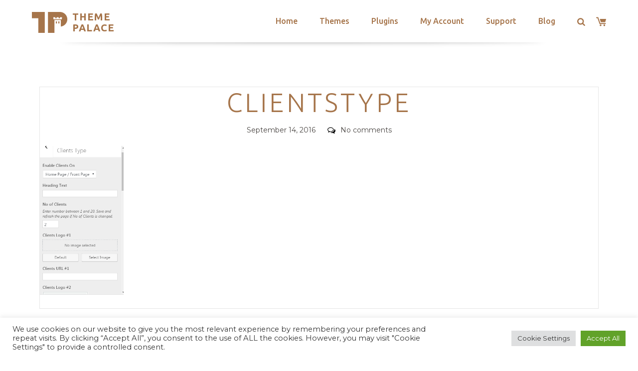

--- FILE ---
content_type: text/html; charset=utf-8
request_url: https://www.google.com/recaptcha/api2/anchor?ar=1&k=6LeXqEYpAAAAAKQkrwKYvQBNG0X_nGzd-mJL6MtL&co=aHR0cHM6Ly90aGVtZXBhbGFjZS5jb206NDQz&hl=en&v=N67nZn4AqZkNcbeMu4prBgzg&size=invisible&anchor-ms=20000&execute-ms=30000&cb=ij6nqf28scix
body_size: 48668
content:
<!DOCTYPE HTML><html dir="ltr" lang="en"><head><meta http-equiv="Content-Type" content="text/html; charset=UTF-8">
<meta http-equiv="X-UA-Compatible" content="IE=edge">
<title>reCAPTCHA</title>
<style type="text/css">
/* cyrillic-ext */
@font-face {
  font-family: 'Roboto';
  font-style: normal;
  font-weight: 400;
  font-stretch: 100%;
  src: url(//fonts.gstatic.com/s/roboto/v48/KFO7CnqEu92Fr1ME7kSn66aGLdTylUAMa3GUBHMdazTgWw.woff2) format('woff2');
  unicode-range: U+0460-052F, U+1C80-1C8A, U+20B4, U+2DE0-2DFF, U+A640-A69F, U+FE2E-FE2F;
}
/* cyrillic */
@font-face {
  font-family: 'Roboto';
  font-style: normal;
  font-weight: 400;
  font-stretch: 100%;
  src: url(//fonts.gstatic.com/s/roboto/v48/KFO7CnqEu92Fr1ME7kSn66aGLdTylUAMa3iUBHMdazTgWw.woff2) format('woff2');
  unicode-range: U+0301, U+0400-045F, U+0490-0491, U+04B0-04B1, U+2116;
}
/* greek-ext */
@font-face {
  font-family: 'Roboto';
  font-style: normal;
  font-weight: 400;
  font-stretch: 100%;
  src: url(//fonts.gstatic.com/s/roboto/v48/KFO7CnqEu92Fr1ME7kSn66aGLdTylUAMa3CUBHMdazTgWw.woff2) format('woff2');
  unicode-range: U+1F00-1FFF;
}
/* greek */
@font-face {
  font-family: 'Roboto';
  font-style: normal;
  font-weight: 400;
  font-stretch: 100%;
  src: url(//fonts.gstatic.com/s/roboto/v48/KFO7CnqEu92Fr1ME7kSn66aGLdTylUAMa3-UBHMdazTgWw.woff2) format('woff2');
  unicode-range: U+0370-0377, U+037A-037F, U+0384-038A, U+038C, U+038E-03A1, U+03A3-03FF;
}
/* math */
@font-face {
  font-family: 'Roboto';
  font-style: normal;
  font-weight: 400;
  font-stretch: 100%;
  src: url(//fonts.gstatic.com/s/roboto/v48/KFO7CnqEu92Fr1ME7kSn66aGLdTylUAMawCUBHMdazTgWw.woff2) format('woff2');
  unicode-range: U+0302-0303, U+0305, U+0307-0308, U+0310, U+0312, U+0315, U+031A, U+0326-0327, U+032C, U+032F-0330, U+0332-0333, U+0338, U+033A, U+0346, U+034D, U+0391-03A1, U+03A3-03A9, U+03B1-03C9, U+03D1, U+03D5-03D6, U+03F0-03F1, U+03F4-03F5, U+2016-2017, U+2034-2038, U+203C, U+2040, U+2043, U+2047, U+2050, U+2057, U+205F, U+2070-2071, U+2074-208E, U+2090-209C, U+20D0-20DC, U+20E1, U+20E5-20EF, U+2100-2112, U+2114-2115, U+2117-2121, U+2123-214F, U+2190, U+2192, U+2194-21AE, U+21B0-21E5, U+21F1-21F2, U+21F4-2211, U+2213-2214, U+2216-22FF, U+2308-230B, U+2310, U+2319, U+231C-2321, U+2336-237A, U+237C, U+2395, U+239B-23B7, U+23D0, U+23DC-23E1, U+2474-2475, U+25AF, U+25B3, U+25B7, U+25BD, U+25C1, U+25CA, U+25CC, U+25FB, U+266D-266F, U+27C0-27FF, U+2900-2AFF, U+2B0E-2B11, U+2B30-2B4C, U+2BFE, U+3030, U+FF5B, U+FF5D, U+1D400-1D7FF, U+1EE00-1EEFF;
}
/* symbols */
@font-face {
  font-family: 'Roboto';
  font-style: normal;
  font-weight: 400;
  font-stretch: 100%;
  src: url(//fonts.gstatic.com/s/roboto/v48/KFO7CnqEu92Fr1ME7kSn66aGLdTylUAMaxKUBHMdazTgWw.woff2) format('woff2');
  unicode-range: U+0001-000C, U+000E-001F, U+007F-009F, U+20DD-20E0, U+20E2-20E4, U+2150-218F, U+2190, U+2192, U+2194-2199, U+21AF, U+21E6-21F0, U+21F3, U+2218-2219, U+2299, U+22C4-22C6, U+2300-243F, U+2440-244A, U+2460-24FF, U+25A0-27BF, U+2800-28FF, U+2921-2922, U+2981, U+29BF, U+29EB, U+2B00-2BFF, U+4DC0-4DFF, U+FFF9-FFFB, U+10140-1018E, U+10190-1019C, U+101A0, U+101D0-101FD, U+102E0-102FB, U+10E60-10E7E, U+1D2C0-1D2D3, U+1D2E0-1D37F, U+1F000-1F0FF, U+1F100-1F1AD, U+1F1E6-1F1FF, U+1F30D-1F30F, U+1F315, U+1F31C, U+1F31E, U+1F320-1F32C, U+1F336, U+1F378, U+1F37D, U+1F382, U+1F393-1F39F, U+1F3A7-1F3A8, U+1F3AC-1F3AF, U+1F3C2, U+1F3C4-1F3C6, U+1F3CA-1F3CE, U+1F3D4-1F3E0, U+1F3ED, U+1F3F1-1F3F3, U+1F3F5-1F3F7, U+1F408, U+1F415, U+1F41F, U+1F426, U+1F43F, U+1F441-1F442, U+1F444, U+1F446-1F449, U+1F44C-1F44E, U+1F453, U+1F46A, U+1F47D, U+1F4A3, U+1F4B0, U+1F4B3, U+1F4B9, U+1F4BB, U+1F4BF, U+1F4C8-1F4CB, U+1F4D6, U+1F4DA, U+1F4DF, U+1F4E3-1F4E6, U+1F4EA-1F4ED, U+1F4F7, U+1F4F9-1F4FB, U+1F4FD-1F4FE, U+1F503, U+1F507-1F50B, U+1F50D, U+1F512-1F513, U+1F53E-1F54A, U+1F54F-1F5FA, U+1F610, U+1F650-1F67F, U+1F687, U+1F68D, U+1F691, U+1F694, U+1F698, U+1F6AD, U+1F6B2, U+1F6B9-1F6BA, U+1F6BC, U+1F6C6-1F6CF, U+1F6D3-1F6D7, U+1F6E0-1F6EA, U+1F6F0-1F6F3, U+1F6F7-1F6FC, U+1F700-1F7FF, U+1F800-1F80B, U+1F810-1F847, U+1F850-1F859, U+1F860-1F887, U+1F890-1F8AD, U+1F8B0-1F8BB, U+1F8C0-1F8C1, U+1F900-1F90B, U+1F93B, U+1F946, U+1F984, U+1F996, U+1F9E9, U+1FA00-1FA6F, U+1FA70-1FA7C, U+1FA80-1FA89, U+1FA8F-1FAC6, U+1FACE-1FADC, U+1FADF-1FAE9, U+1FAF0-1FAF8, U+1FB00-1FBFF;
}
/* vietnamese */
@font-face {
  font-family: 'Roboto';
  font-style: normal;
  font-weight: 400;
  font-stretch: 100%;
  src: url(//fonts.gstatic.com/s/roboto/v48/KFO7CnqEu92Fr1ME7kSn66aGLdTylUAMa3OUBHMdazTgWw.woff2) format('woff2');
  unicode-range: U+0102-0103, U+0110-0111, U+0128-0129, U+0168-0169, U+01A0-01A1, U+01AF-01B0, U+0300-0301, U+0303-0304, U+0308-0309, U+0323, U+0329, U+1EA0-1EF9, U+20AB;
}
/* latin-ext */
@font-face {
  font-family: 'Roboto';
  font-style: normal;
  font-weight: 400;
  font-stretch: 100%;
  src: url(//fonts.gstatic.com/s/roboto/v48/KFO7CnqEu92Fr1ME7kSn66aGLdTylUAMa3KUBHMdazTgWw.woff2) format('woff2');
  unicode-range: U+0100-02BA, U+02BD-02C5, U+02C7-02CC, U+02CE-02D7, U+02DD-02FF, U+0304, U+0308, U+0329, U+1D00-1DBF, U+1E00-1E9F, U+1EF2-1EFF, U+2020, U+20A0-20AB, U+20AD-20C0, U+2113, U+2C60-2C7F, U+A720-A7FF;
}
/* latin */
@font-face {
  font-family: 'Roboto';
  font-style: normal;
  font-weight: 400;
  font-stretch: 100%;
  src: url(//fonts.gstatic.com/s/roboto/v48/KFO7CnqEu92Fr1ME7kSn66aGLdTylUAMa3yUBHMdazQ.woff2) format('woff2');
  unicode-range: U+0000-00FF, U+0131, U+0152-0153, U+02BB-02BC, U+02C6, U+02DA, U+02DC, U+0304, U+0308, U+0329, U+2000-206F, U+20AC, U+2122, U+2191, U+2193, U+2212, U+2215, U+FEFF, U+FFFD;
}
/* cyrillic-ext */
@font-face {
  font-family: 'Roboto';
  font-style: normal;
  font-weight: 500;
  font-stretch: 100%;
  src: url(//fonts.gstatic.com/s/roboto/v48/KFO7CnqEu92Fr1ME7kSn66aGLdTylUAMa3GUBHMdazTgWw.woff2) format('woff2');
  unicode-range: U+0460-052F, U+1C80-1C8A, U+20B4, U+2DE0-2DFF, U+A640-A69F, U+FE2E-FE2F;
}
/* cyrillic */
@font-face {
  font-family: 'Roboto';
  font-style: normal;
  font-weight: 500;
  font-stretch: 100%;
  src: url(//fonts.gstatic.com/s/roboto/v48/KFO7CnqEu92Fr1ME7kSn66aGLdTylUAMa3iUBHMdazTgWw.woff2) format('woff2');
  unicode-range: U+0301, U+0400-045F, U+0490-0491, U+04B0-04B1, U+2116;
}
/* greek-ext */
@font-face {
  font-family: 'Roboto';
  font-style: normal;
  font-weight: 500;
  font-stretch: 100%;
  src: url(//fonts.gstatic.com/s/roboto/v48/KFO7CnqEu92Fr1ME7kSn66aGLdTylUAMa3CUBHMdazTgWw.woff2) format('woff2');
  unicode-range: U+1F00-1FFF;
}
/* greek */
@font-face {
  font-family: 'Roboto';
  font-style: normal;
  font-weight: 500;
  font-stretch: 100%;
  src: url(//fonts.gstatic.com/s/roboto/v48/KFO7CnqEu92Fr1ME7kSn66aGLdTylUAMa3-UBHMdazTgWw.woff2) format('woff2');
  unicode-range: U+0370-0377, U+037A-037F, U+0384-038A, U+038C, U+038E-03A1, U+03A3-03FF;
}
/* math */
@font-face {
  font-family: 'Roboto';
  font-style: normal;
  font-weight: 500;
  font-stretch: 100%;
  src: url(//fonts.gstatic.com/s/roboto/v48/KFO7CnqEu92Fr1ME7kSn66aGLdTylUAMawCUBHMdazTgWw.woff2) format('woff2');
  unicode-range: U+0302-0303, U+0305, U+0307-0308, U+0310, U+0312, U+0315, U+031A, U+0326-0327, U+032C, U+032F-0330, U+0332-0333, U+0338, U+033A, U+0346, U+034D, U+0391-03A1, U+03A3-03A9, U+03B1-03C9, U+03D1, U+03D5-03D6, U+03F0-03F1, U+03F4-03F5, U+2016-2017, U+2034-2038, U+203C, U+2040, U+2043, U+2047, U+2050, U+2057, U+205F, U+2070-2071, U+2074-208E, U+2090-209C, U+20D0-20DC, U+20E1, U+20E5-20EF, U+2100-2112, U+2114-2115, U+2117-2121, U+2123-214F, U+2190, U+2192, U+2194-21AE, U+21B0-21E5, U+21F1-21F2, U+21F4-2211, U+2213-2214, U+2216-22FF, U+2308-230B, U+2310, U+2319, U+231C-2321, U+2336-237A, U+237C, U+2395, U+239B-23B7, U+23D0, U+23DC-23E1, U+2474-2475, U+25AF, U+25B3, U+25B7, U+25BD, U+25C1, U+25CA, U+25CC, U+25FB, U+266D-266F, U+27C0-27FF, U+2900-2AFF, U+2B0E-2B11, U+2B30-2B4C, U+2BFE, U+3030, U+FF5B, U+FF5D, U+1D400-1D7FF, U+1EE00-1EEFF;
}
/* symbols */
@font-face {
  font-family: 'Roboto';
  font-style: normal;
  font-weight: 500;
  font-stretch: 100%;
  src: url(//fonts.gstatic.com/s/roboto/v48/KFO7CnqEu92Fr1ME7kSn66aGLdTylUAMaxKUBHMdazTgWw.woff2) format('woff2');
  unicode-range: U+0001-000C, U+000E-001F, U+007F-009F, U+20DD-20E0, U+20E2-20E4, U+2150-218F, U+2190, U+2192, U+2194-2199, U+21AF, U+21E6-21F0, U+21F3, U+2218-2219, U+2299, U+22C4-22C6, U+2300-243F, U+2440-244A, U+2460-24FF, U+25A0-27BF, U+2800-28FF, U+2921-2922, U+2981, U+29BF, U+29EB, U+2B00-2BFF, U+4DC0-4DFF, U+FFF9-FFFB, U+10140-1018E, U+10190-1019C, U+101A0, U+101D0-101FD, U+102E0-102FB, U+10E60-10E7E, U+1D2C0-1D2D3, U+1D2E0-1D37F, U+1F000-1F0FF, U+1F100-1F1AD, U+1F1E6-1F1FF, U+1F30D-1F30F, U+1F315, U+1F31C, U+1F31E, U+1F320-1F32C, U+1F336, U+1F378, U+1F37D, U+1F382, U+1F393-1F39F, U+1F3A7-1F3A8, U+1F3AC-1F3AF, U+1F3C2, U+1F3C4-1F3C6, U+1F3CA-1F3CE, U+1F3D4-1F3E0, U+1F3ED, U+1F3F1-1F3F3, U+1F3F5-1F3F7, U+1F408, U+1F415, U+1F41F, U+1F426, U+1F43F, U+1F441-1F442, U+1F444, U+1F446-1F449, U+1F44C-1F44E, U+1F453, U+1F46A, U+1F47D, U+1F4A3, U+1F4B0, U+1F4B3, U+1F4B9, U+1F4BB, U+1F4BF, U+1F4C8-1F4CB, U+1F4D6, U+1F4DA, U+1F4DF, U+1F4E3-1F4E6, U+1F4EA-1F4ED, U+1F4F7, U+1F4F9-1F4FB, U+1F4FD-1F4FE, U+1F503, U+1F507-1F50B, U+1F50D, U+1F512-1F513, U+1F53E-1F54A, U+1F54F-1F5FA, U+1F610, U+1F650-1F67F, U+1F687, U+1F68D, U+1F691, U+1F694, U+1F698, U+1F6AD, U+1F6B2, U+1F6B9-1F6BA, U+1F6BC, U+1F6C6-1F6CF, U+1F6D3-1F6D7, U+1F6E0-1F6EA, U+1F6F0-1F6F3, U+1F6F7-1F6FC, U+1F700-1F7FF, U+1F800-1F80B, U+1F810-1F847, U+1F850-1F859, U+1F860-1F887, U+1F890-1F8AD, U+1F8B0-1F8BB, U+1F8C0-1F8C1, U+1F900-1F90B, U+1F93B, U+1F946, U+1F984, U+1F996, U+1F9E9, U+1FA00-1FA6F, U+1FA70-1FA7C, U+1FA80-1FA89, U+1FA8F-1FAC6, U+1FACE-1FADC, U+1FADF-1FAE9, U+1FAF0-1FAF8, U+1FB00-1FBFF;
}
/* vietnamese */
@font-face {
  font-family: 'Roboto';
  font-style: normal;
  font-weight: 500;
  font-stretch: 100%;
  src: url(//fonts.gstatic.com/s/roboto/v48/KFO7CnqEu92Fr1ME7kSn66aGLdTylUAMa3OUBHMdazTgWw.woff2) format('woff2');
  unicode-range: U+0102-0103, U+0110-0111, U+0128-0129, U+0168-0169, U+01A0-01A1, U+01AF-01B0, U+0300-0301, U+0303-0304, U+0308-0309, U+0323, U+0329, U+1EA0-1EF9, U+20AB;
}
/* latin-ext */
@font-face {
  font-family: 'Roboto';
  font-style: normal;
  font-weight: 500;
  font-stretch: 100%;
  src: url(//fonts.gstatic.com/s/roboto/v48/KFO7CnqEu92Fr1ME7kSn66aGLdTylUAMa3KUBHMdazTgWw.woff2) format('woff2');
  unicode-range: U+0100-02BA, U+02BD-02C5, U+02C7-02CC, U+02CE-02D7, U+02DD-02FF, U+0304, U+0308, U+0329, U+1D00-1DBF, U+1E00-1E9F, U+1EF2-1EFF, U+2020, U+20A0-20AB, U+20AD-20C0, U+2113, U+2C60-2C7F, U+A720-A7FF;
}
/* latin */
@font-face {
  font-family: 'Roboto';
  font-style: normal;
  font-weight: 500;
  font-stretch: 100%;
  src: url(//fonts.gstatic.com/s/roboto/v48/KFO7CnqEu92Fr1ME7kSn66aGLdTylUAMa3yUBHMdazQ.woff2) format('woff2');
  unicode-range: U+0000-00FF, U+0131, U+0152-0153, U+02BB-02BC, U+02C6, U+02DA, U+02DC, U+0304, U+0308, U+0329, U+2000-206F, U+20AC, U+2122, U+2191, U+2193, U+2212, U+2215, U+FEFF, U+FFFD;
}
/* cyrillic-ext */
@font-face {
  font-family: 'Roboto';
  font-style: normal;
  font-weight: 900;
  font-stretch: 100%;
  src: url(//fonts.gstatic.com/s/roboto/v48/KFO7CnqEu92Fr1ME7kSn66aGLdTylUAMa3GUBHMdazTgWw.woff2) format('woff2');
  unicode-range: U+0460-052F, U+1C80-1C8A, U+20B4, U+2DE0-2DFF, U+A640-A69F, U+FE2E-FE2F;
}
/* cyrillic */
@font-face {
  font-family: 'Roboto';
  font-style: normal;
  font-weight: 900;
  font-stretch: 100%;
  src: url(//fonts.gstatic.com/s/roboto/v48/KFO7CnqEu92Fr1ME7kSn66aGLdTylUAMa3iUBHMdazTgWw.woff2) format('woff2');
  unicode-range: U+0301, U+0400-045F, U+0490-0491, U+04B0-04B1, U+2116;
}
/* greek-ext */
@font-face {
  font-family: 'Roboto';
  font-style: normal;
  font-weight: 900;
  font-stretch: 100%;
  src: url(//fonts.gstatic.com/s/roboto/v48/KFO7CnqEu92Fr1ME7kSn66aGLdTylUAMa3CUBHMdazTgWw.woff2) format('woff2');
  unicode-range: U+1F00-1FFF;
}
/* greek */
@font-face {
  font-family: 'Roboto';
  font-style: normal;
  font-weight: 900;
  font-stretch: 100%;
  src: url(//fonts.gstatic.com/s/roboto/v48/KFO7CnqEu92Fr1ME7kSn66aGLdTylUAMa3-UBHMdazTgWw.woff2) format('woff2');
  unicode-range: U+0370-0377, U+037A-037F, U+0384-038A, U+038C, U+038E-03A1, U+03A3-03FF;
}
/* math */
@font-face {
  font-family: 'Roboto';
  font-style: normal;
  font-weight: 900;
  font-stretch: 100%;
  src: url(//fonts.gstatic.com/s/roboto/v48/KFO7CnqEu92Fr1ME7kSn66aGLdTylUAMawCUBHMdazTgWw.woff2) format('woff2');
  unicode-range: U+0302-0303, U+0305, U+0307-0308, U+0310, U+0312, U+0315, U+031A, U+0326-0327, U+032C, U+032F-0330, U+0332-0333, U+0338, U+033A, U+0346, U+034D, U+0391-03A1, U+03A3-03A9, U+03B1-03C9, U+03D1, U+03D5-03D6, U+03F0-03F1, U+03F4-03F5, U+2016-2017, U+2034-2038, U+203C, U+2040, U+2043, U+2047, U+2050, U+2057, U+205F, U+2070-2071, U+2074-208E, U+2090-209C, U+20D0-20DC, U+20E1, U+20E5-20EF, U+2100-2112, U+2114-2115, U+2117-2121, U+2123-214F, U+2190, U+2192, U+2194-21AE, U+21B0-21E5, U+21F1-21F2, U+21F4-2211, U+2213-2214, U+2216-22FF, U+2308-230B, U+2310, U+2319, U+231C-2321, U+2336-237A, U+237C, U+2395, U+239B-23B7, U+23D0, U+23DC-23E1, U+2474-2475, U+25AF, U+25B3, U+25B7, U+25BD, U+25C1, U+25CA, U+25CC, U+25FB, U+266D-266F, U+27C0-27FF, U+2900-2AFF, U+2B0E-2B11, U+2B30-2B4C, U+2BFE, U+3030, U+FF5B, U+FF5D, U+1D400-1D7FF, U+1EE00-1EEFF;
}
/* symbols */
@font-face {
  font-family: 'Roboto';
  font-style: normal;
  font-weight: 900;
  font-stretch: 100%;
  src: url(//fonts.gstatic.com/s/roboto/v48/KFO7CnqEu92Fr1ME7kSn66aGLdTylUAMaxKUBHMdazTgWw.woff2) format('woff2');
  unicode-range: U+0001-000C, U+000E-001F, U+007F-009F, U+20DD-20E0, U+20E2-20E4, U+2150-218F, U+2190, U+2192, U+2194-2199, U+21AF, U+21E6-21F0, U+21F3, U+2218-2219, U+2299, U+22C4-22C6, U+2300-243F, U+2440-244A, U+2460-24FF, U+25A0-27BF, U+2800-28FF, U+2921-2922, U+2981, U+29BF, U+29EB, U+2B00-2BFF, U+4DC0-4DFF, U+FFF9-FFFB, U+10140-1018E, U+10190-1019C, U+101A0, U+101D0-101FD, U+102E0-102FB, U+10E60-10E7E, U+1D2C0-1D2D3, U+1D2E0-1D37F, U+1F000-1F0FF, U+1F100-1F1AD, U+1F1E6-1F1FF, U+1F30D-1F30F, U+1F315, U+1F31C, U+1F31E, U+1F320-1F32C, U+1F336, U+1F378, U+1F37D, U+1F382, U+1F393-1F39F, U+1F3A7-1F3A8, U+1F3AC-1F3AF, U+1F3C2, U+1F3C4-1F3C6, U+1F3CA-1F3CE, U+1F3D4-1F3E0, U+1F3ED, U+1F3F1-1F3F3, U+1F3F5-1F3F7, U+1F408, U+1F415, U+1F41F, U+1F426, U+1F43F, U+1F441-1F442, U+1F444, U+1F446-1F449, U+1F44C-1F44E, U+1F453, U+1F46A, U+1F47D, U+1F4A3, U+1F4B0, U+1F4B3, U+1F4B9, U+1F4BB, U+1F4BF, U+1F4C8-1F4CB, U+1F4D6, U+1F4DA, U+1F4DF, U+1F4E3-1F4E6, U+1F4EA-1F4ED, U+1F4F7, U+1F4F9-1F4FB, U+1F4FD-1F4FE, U+1F503, U+1F507-1F50B, U+1F50D, U+1F512-1F513, U+1F53E-1F54A, U+1F54F-1F5FA, U+1F610, U+1F650-1F67F, U+1F687, U+1F68D, U+1F691, U+1F694, U+1F698, U+1F6AD, U+1F6B2, U+1F6B9-1F6BA, U+1F6BC, U+1F6C6-1F6CF, U+1F6D3-1F6D7, U+1F6E0-1F6EA, U+1F6F0-1F6F3, U+1F6F7-1F6FC, U+1F700-1F7FF, U+1F800-1F80B, U+1F810-1F847, U+1F850-1F859, U+1F860-1F887, U+1F890-1F8AD, U+1F8B0-1F8BB, U+1F8C0-1F8C1, U+1F900-1F90B, U+1F93B, U+1F946, U+1F984, U+1F996, U+1F9E9, U+1FA00-1FA6F, U+1FA70-1FA7C, U+1FA80-1FA89, U+1FA8F-1FAC6, U+1FACE-1FADC, U+1FADF-1FAE9, U+1FAF0-1FAF8, U+1FB00-1FBFF;
}
/* vietnamese */
@font-face {
  font-family: 'Roboto';
  font-style: normal;
  font-weight: 900;
  font-stretch: 100%;
  src: url(//fonts.gstatic.com/s/roboto/v48/KFO7CnqEu92Fr1ME7kSn66aGLdTylUAMa3OUBHMdazTgWw.woff2) format('woff2');
  unicode-range: U+0102-0103, U+0110-0111, U+0128-0129, U+0168-0169, U+01A0-01A1, U+01AF-01B0, U+0300-0301, U+0303-0304, U+0308-0309, U+0323, U+0329, U+1EA0-1EF9, U+20AB;
}
/* latin-ext */
@font-face {
  font-family: 'Roboto';
  font-style: normal;
  font-weight: 900;
  font-stretch: 100%;
  src: url(//fonts.gstatic.com/s/roboto/v48/KFO7CnqEu92Fr1ME7kSn66aGLdTylUAMa3KUBHMdazTgWw.woff2) format('woff2');
  unicode-range: U+0100-02BA, U+02BD-02C5, U+02C7-02CC, U+02CE-02D7, U+02DD-02FF, U+0304, U+0308, U+0329, U+1D00-1DBF, U+1E00-1E9F, U+1EF2-1EFF, U+2020, U+20A0-20AB, U+20AD-20C0, U+2113, U+2C60-2C7F, U+A720-A7FF;
}
/* latin */
@font-face {
  font-family: 'Roboto';
  font-style: normal;
  font-weight: 900;
  font-stretch: 100%;
  src: url(//fonts.gstatic.com/s/roboto/v48/KFO7CnqEu92Fr1ME7kSn66aGLdTylUAMa3yUBHMdazQ.woff2) format('woff2');
  unicode-range: U+0000-00FF, U+0131, U+0152-0153, U+02BB-02BC, U+02C6, U+02DA, U+02DC, U+0304, U+0308, U+0329, U+2000-206F, U+20AC, U+2122, U+2191, U+2193, U+2212, U+2215, U+FEFF, U+FFFD;
}

</style>
<link rel="stylesheet" type="text/css" href="https://www.gstatic.com/recaptcha/releases/N67nZn4AqZkNcbeMu4prBgzg/styles__ltr.css">
<script nonce="cIK29hQCljeqX5gOYU6HUg" type="text/javascript">window['__recaptcha_api'] = 'https://www.google.com/recaptcha/api2/';</script>
<script type="text/javascript" src="https://www.gstatic.com/recaptcha/releases/N67nZn4AqZkNcbeMu4prBgzg/recaptcha__en.js" nonce="cIK29hQCljeqX5gOYU6HUg">
      
    </script></head>
<body><div id="rc-anchor-alert" class="rc-anchor-alert"></div>
<input type="hidden" id="recaptcha-token" value="[base64]">
<script type="text/javascript" nonce="cIK29hQCljeqX5gOYU6HUg">
      recaptcha.anchor.Main.init("[\x22ainput\x22,[\x22bgdata\x22,\x22\x22,\[base64]/[base64]/[base64]/[base64]/[base64]/[base64]/KGcoTywyNTMsTy5PKSxVRyhPLEMpKTpnKE8sMjUzLEMpLE8pKSxsKSksTykpfSxieT1mdW5jdGlvbihDLE8sdSxsKXtmb3IobD0odT1SKEMpLDApO08+MDtPLS0pbD1sPDw4fFooQyk7ZyhDLHUsbCl9LFVHPWZ1bmN0aW9uKEMsTyl7Qy5pLmxlbmd0aD4xMDQ/[base64]/[base64]/[base64]/[base64]/[base64]/[base64]/[base64]\\u003d\x22,\[base64]\\u003d\\u003d\x22,\[base64]/DnsO6GUdtw4oHwrZ3woXCocKuw6NHb3xQGcOXWhEow50iV8KZLhbCjMO3w5V1wqjDo8OhS8KqwqnCp3HCln9FwrDDqsONw4vDiVLDjsOzwpXCo8ODB8KHKMKrYcK/wr3DiMOZFMKzw6nCi8Orwq46ShPDumbDsGF/w4BnK8Ohwr50GsOSw7cnTcKZBsOowo0Ww7poVzPCisK6ezTDqA7CgDTClcK4FsOKwq4awoXDrQxENBE1w4FIwoE+ZMKhflfDoydyZWPDi8K3wppuZMKgdsK3wr0RUMO0w5V4C3IRwrbDicKMBl3DhsOOwrrDusKoXwh/w7ZvKB1sDQ/[base64]/[base64]/DinHDrcO9PRoCfyodw549QsK3w4HDrhs3w5nCnywEQS3DgMOxw5DCmMOvwog2wpXDnidhwpbCvMOMG8Khwp4dwqXDujPDqcO4ODthIsKLwoUYbVcBw4AOK1IQMMOwGcOlw6bDjcO1BCE9Izk8DsKOw41Mwqs9Hx3CqiMVw6/Dtmggw4o4w6DCs2ohUyDCrsOPw4RpH8OVwprDv17DsMO3wo3DssOzfsOww4XCvUExwopjTMKfwqDDmsO7Kkk0wpjDsVHCocOfIwjDnMO/[base64]/[base64]/[base64]/DsHMqRENQw6dJXMKpwqjCjVrDql7DkMOBw6QdwoxARcO4w6/ClBw1wrNZeAYowrVyJTYQcRxewrlgesKOMMKsI00ndcKBShzCn1fCgAnDlMKZwpbCg8KKwoxbwrAxRMOeV8OfPSQLwot6wp1hFxbDlMOjJHBtwrLDuEPCigTCpG/CkjLDk8Opw49Kwq97w4FDRzHCkUvDqx3DkcONWQUXWcOld18QdFjDh1w4Oz7CqFVlO8Ocwqg/[base64]/a8Kpw6jDjD7DucKDw6oOIcKqFUbDp05/wpwLRcO9NXteQMKNwoJlfmbCpFDDrXXCgiXCq0AawqMmw6nDqCbCoAImwoR0w5vClxXDksO5TQPCp1PCjMO7wofDvsKNMmLDj8Kkwr0Swp3DpsO5w7LDqSIUFjsew5lqw44pSS/[base64]/[base64]/wqfCtsK/[base64]/wrEPw5HDjsOGw6nDuMKcT8KOYTfCmMKmw5fCpB/DvxDCqcKswqzDp2dgwoA8wqtPwq7ClsK6WCZUHRrDg8O6aDfCusKJw7DDvk4Kw6LDvWvDh8KFwrbCuEbDvTEcGQAzwqfDt1DCrW5CUsKMwogmBWPDjCYNbsK/[base64]/w6nDmSs3eBXCkVQdaMKdc39hw7fCkQLCkF0fw4J4w61QGirDjcKcBV9RLzkYw57DnhN9wrvDk8K7dwvCisKgw5PDiWHDpGXCl8KKwrLCvcK6wp8XPMOdwqzDlnTCoVnCuSPCiix+wpFsw6zDlyTDvh04CMKlYMKowoFTw7ByMz/Clg9GwqdrHsKoFChAw4EFwodQwoNDw7TDh8Oow6fDksKXw6AAw6B9w6zDq8KQWTDClMOSOcOPwpdeSMKeeiIxw5h0wpjCicK7AVNjw6oFw57Ch2lkw41XOAtlJ8KvLBbCmsO/[base64]/[base64]/Cs8KOwqDDtcK4QMOzOSvCrMOmPMKqHT5wXnFSbQXCtUhew7jCo1nDhnHCk8OBFMK0aREGdGjCjsK6wog5CTfDmcOiwofChsO4w6YpKMOowoVuacO9LMOcfsKpw7jDm8K6cG/[base64]/Ck8KHw4DClDnDm8O6w4F7w4TDgGnCghh6f8OFwrLCiCRQMk/[base64]/[base64]/I8KeflrDmsKNZcOXJsOCHVPCnsKsw7/CnTbCqhNrwpAlR8KEwo4Bw43CqsOnCAfCrMOYwpwCM0AHw7cYTU5FwphFNsO7wrXDlMKvOGA3SQvDlMOfwprDgkTCk8KdUsKzLjzDkMKsIRPCkzZtExNCfcORwpnDn8KnwpDDlhEQcsKxPVbDincwwo4wwrPCisOAVxIpN8OIRcO8UkrDvi/[base64]/[base64]/DpsOBwpoeYMKSZ8OPwqtIwrJcwrXDkRl+wosFwol9EMOXbXp1wpDCvMKuLjDDocKgw5YywpROwp4VaULCii/DgUvDoT0MFQh6SMOnCsKRw5s2MgbCicKyw5PCiMK8KVfDghXCsMOxDsOzYA/Dg8KAw6kPw7sYwo/DnnYrwo/CiB/[base64]/CpsOnwr7Dj8KAFX3DvcOiw5cowpTCjHzCsT1qwo7DmkpnwozCqMOkB8KYwpDDgcOBCSQlw4zDmxEca8OHwoskH8OPw5cgBnlLFMKWD8KcZjfDsg1qw5pKwp7DkcOKwokJU8KnwprCncOgw6HDvHDDvQZ3wq/CrsKJw4HDiMOzYsKCwqh6LHRVc8Oyw6/[base64]/DssK8wqrCgMOjwqLDrsK3TVZSOTQ7O2Z0Xj7DlsKHw5oWw70RY8KhecONwoTCgsOmQsKgwoLCi3hTKMOeUjLChBofwqXDvCTCsjpuTMOOwoIUw5XCi2VYHzjDoMKTw48cLsKcw4vDvsObXcOLwoYFWTXCoFTCgzJHw5fCinFaRMKfNnrDrA1nw4V/eMKfMcKxKsKPeRkKwoopw5Bqwq96wodYwpvDrFACS1cTBMKJw4hjHMOCwpbDtsOUM8K5wrnDqmJEXsOnVMKFDCPCk3onw5dpw4vDon8VEkJXwojCmFYawpxNGMO5C8OsFCYsYGNvwr7CkSNgwrPCjRTCrXfDvsO1W1nCowx9HcKXwrJow74GXcOkCRFbQMObTsObw6R/w7BsGhIWLcKlw7rCg8O1fMODNzLDoMKfA8KXwp/[base64]/Cj8OiwozChRV/[base64]/CmcO8wptIBcOffMKfwrTDmiPCqsKIwrYGawMhSWjCisO+VVA4P8KABWjCjcO0w6TDuwFWw5TDj17Di3DCmwJNKcKrwrLCiFhcwqfCryJlwrLCoVHCvsKqP0IRw5nClMKyw4/Cg17Cn8ORRcKNUyVUGxNEFsOEw77Dgh5FXxHCqcObwojDqcO9VcKfw58DSAHCl8KFeRYbwrTClsOaw4RywqUIw4PCgMKlD1weKsOyG8Otw4vCjsOWWMKZw4whOMKZwr3Dnj0EWsKScsOwCMObMMKsKxLCssOISlczZF9vw6xtMDoEA8K2wokcYAxIwpxLw4fDtF/DrlNRw5hsfSfDtMKWwqcUTcKowohxw63DtAjCpW8jL0LDlcK8N8OsRmHDlEHCtTUgw53DhG9kDcODwpFEf2/DgMOmwqjCiMOGw63CqsOzd8KEEsKiDsOaasOIwq9BZMK1aRwFwrfDglbDqMKLScO/w6UgdMOVa8Omw5Rww70mwonCpcK/[base64]/Dm0hGckDCrS9xw4PCpCvCqlEBwq9gKsOYwprDlSXDksONwpcqwo/[base64]/DmcOgc8O7wrjDpw5vw59NRMKyw7hwYUzClcKnXsO1wo0kw55SH18RAcOUw7/DmsOhRMKxC8OHw6LCiUcjw47DpcOnPcKpFkvDl081w6vDv8OiwqHCiMKFw4d7UcOLw6BFY8KOB1s0wpnDgxM0emQoGCvDpkvCoS1uUmTCq8Ocwqc1a8KPFUNSw59SAcOowoFSwobDmwc5JsOSwoUjD8KZw6AkGHpDw7ZJwpkKwq3CiMK/w5fCillGw6Y5w5DDiD89YcO/wqJXAcKXGnvDoCnDj0UXfMKKTWDCqC1kBcKxPsKow6vCkDDCvlU8wrkswrdfw75qw4PDh8OWw6HDhsKafRnDmX8rXX1KVDcvwqtrw50Cwqxew6teBT3CuBjCh8KTwosGw7t7w4nCgBlEw4nCrzjDpMKVw5vCnk/[base64]/CvMKiwrR2IR7DnsO4CMKxwq3CnsK/[base64]/Ckzh6w6wLeXXChMK6w7DDkMKiLMOuZEzDmcORVV/Dnm/DvcK7w44vAcKmw6nDt3jCvcOYQClcJMKUQsORwo/[base64]/Cg8KJw6VAIiQ7wpzChhfCszBOEsOowot9wpsRXsKNSsOewovDuUhqbnxdDk7DhX3Du0bCpcOgw5jDs8KcKsOsGlNGw53DozQmRcK0w4LCqBEiMxXDowYpwq4tO8KxKG/Dh8KyMMKXURdCNAM0NMOHMw3CtsKrw6F+MiYYwo3CpVF3wqvDpMOMVhs/Ryd9w4BHwpPCkcOZw6nCihfDu8OfKsOQwpvCjjvDtnPDrF1cb8OoSTPDhsKpd8KfwohKw6TCmjfCicKHwrxnw6dAwoHCgX1ZZsKyGnsVwrpIw7oBwqbCtD01Y8KHw4JSwrDDl8OcwobCvAUeInnDr8Kvwoc8w4/Ci3FnRMO1XMKCw4cDw4kHbzrCucOnwrHDkjF+w5nCumgww6XDq2d7wrvDi2FuwoBpHi/CtFjDq8K6worCnsK4w6hPw4XCrcOfUEfDkcKMacKzwq4kw6w3w5/ClEYOw6EBwqLDiwJ0wrTDoMObwqxpfgDDjyMWw4TCuhrDo1jCnsKMFcObbMO6wpfCmcKkw5TCnMKcKcK8wq/[base64]/Crh1Ow5rChcOGwrhtwo/CpcKzCD3CnMOTGmYuw4/DjsK6woo/wpAcw5DDiAUkwozDnl1zwrzCvcOQCMKYwoEoBcK5wrRQw6ccw5jDkcO6w4JvIcOjw6fCtcKBw6dfw7jCgMOYw4TDn1fCkz4pEBbDp0FUHx4MIcKEXcOFw7cDwpJ9w5jDpiwEw6U2wovDhAnCuMKBwrjDscO3KMOCw45twocmHHNhIsOfw4s/w4rDusOOwo3Chm/Cr8O+NiIgbsKwLDpvWQgeeUfDsgE/w5DCu1FfKcKgE8O9w4PCsk/[base64]/Cnzxrw5wlwr1DLDoLwoJJWx/CgigEwr3Cn8KjCSULw5Mgw6QAwqLDnibChxDCjcOOw57DosKGDlZ3TsKywrbDphXDuigDAsOSHMOcw6chLsOewrPCv8KLwrnDtsOQMAxnah/DrlLClMOOwofDjzdLw7DCpMOfXH7DhMKoBsOuN8KNw7jDtRHDrg9bRk7CqWccwpnCvTxBdsOzDsK2SyPDhx/CiGY2fMO4HMOqwqXCn2hzw6vCscK+wrluJgHDgVFgACfDmRomwpfDk3vCg2/CsAJ8wr0Awo7ClmBWM2kLaMKtO2h3acO4w4Mswrk4wpQkwpwCdw/DggRVPsODb8KHw7DCscOMw4rCnEg4U8Ozw78rXsKII24AcnUQwoYYwqRewrDDn8KhJ8O4w7jDnsO8WRIZPkzCuMOwwpYuw7RLwr/Dlh/[base64]/w6PDqcOhwrbDgXhCwq5FQXLCpMOMIFjDqcOOwr8aasOCw6nClCQWAMKjCAjCqxvCm8KHCW1Iw5A9WXPCrioywqnClwPCnR1Tw4Zvw5LDrmElMMOlXMKvwroNwoBHwpE8w4bDsMKewqbDgxzDkcOzewXDncO8CMKrSnHDqzcNwqwHB8Kiw5jCh8Kpw5s/wp9awr4fQnTDhmbCpAUvw5XDm8ODScOzKB0SwqkgwpvCisK7wrXCmMKIw47CncK8wq8lw45tPi90w6M0dsKUw5PDr1Q6ADhTKMOcwr7Du8KAEQfDjB7DrjJeR8KJw73DpMObwrTCsXtrwrXCrMONa8KlwpAaMz7Ct8ObbAs7w5DDph/[base64]/CgA57w53ClsOfLsOsF2HCmXHDtiRsw5lpw5cZB8OzTXp0wqPCl8OxwpDDrcOwwpzDisOLMcOoSMKLwqHDscKxwp/Dv8K5CsOjwoMJwqs4fcObw5rCqsOwwoPDk8OYw5rCryNowovCkVtBDjTChDDCpSUpwr7CkcORZ8O2wqTDrsKzw5MVQ2bCiBzCmcKYwqjCvj4pwqBAR8OJw4LDocKIw43CgMOUJcOzNsOiw77Dn8Okw4nCtR/Cq18Nwo/CmQjCh0FFw57CmzFewovDtWpqwpvDtlHDp3DCkcKkCsOsScKMasKvwr8WwprDkk3CqcOzw79Ww40EJTouwrRRTS19w7gLwp9Jw7ADw5fCnMOnM8KCwovDmcKNK8OmPn5zPMKJMDnDt2/CtzrCgsKBG8OdEsO8w4oOw6nCqH7Cr8Owwr/Dv8OAZUpmwqo/wqfDu8K3w7EhB00nWMKJSSHCk8Krfw3Co8KhdMK4ClfDmWtWYMKJw5fDhzXDh8KzFGwmwoAowrEywoB1O2sZwoRKw6TDtzJBDsOePsOLwopFcmIYD1PCoCwDwoPCvEHDnMKXdWXDtcOXBcOOw7nDp8OCHcOwPcODQH/[base64]/CkTZTw6ltV2Mfw6PDoMOJw6PDssKuwoARwr3CgA4xwqzCl8K8OMOAw5RCRcOjLhHCo37Cl8KUw4rCuXpndcO2woRUPH8URE/CpMOCU13Dk8KHwpd0w6JIa2fDn0UCw7vCqcOJw7HCscKaw499dkMfBEUtWRjCmMO4BB5Qw77DgxvCuUlnwpYYwqRnw5TDnMKhw7l0w5vCnsKswozDkRDDjh3DqTZTwplvPXTCi8OBw4jCtcKGw4nChcO/LMKtWsO2w7DClUPCvMKQwptTwoTChmZdw4HDisK3HT0Lw7zCqirDvhrCmMOzwqfCnE4Wwr1ywpvCj8ObB8KucsOJVGBLYQwvccOewrAaw6wJTlUvUsOsAWYCAQbDoB45BsK1GQAWLsKQA03Ch1jCpHYaw7JBw5/DkMOowqh4w6LDtDUydQRNwrrCqcO4w7/CiVrDlQ/Cg8O1wo1FwrzDhxlDwrbDvxrDu8O1woHDih0ewrITw5FBw77Dkn/DvETDgXvDkcOUCT/[base64]/CpMK+PMOeLsObVGYuK8KoYyZ+KTvCn1p9w7JpAAZ6KcOFw4DDglDDr3HDvsOYLMKSTMOtwr/CnMKTwrnCnSgVw6tfw7I2RE8Twr3Dv8OrOFJvUsO4wqxidcO0wqfCrijDnsKIFcKGdcK/[base64]/DrSdsPMONwq7Ct8KrwoExSMOpw7XCo8OywrY9JsOTFA3Cg3EGw7/CoMOTJRjCuCNVwr9CZj8fbyLCvMKHcgcqwpRNwr82RgZ/XFU6w6bDpsKowq9Rwqt6CWMOIsKkCC8vbsKtwrLCp8KfasOOYcOqw6TCssKIJsOlHsO9w70rwrhjwobDmcKsw7U0wpNlw4bChcKeLcKPGsK+WDPDqMK+w68sAgHClsOIWl3DkjnDjU7Cj3FLXx/CrhfDoWoOAURTYcO6RsO9w51eCWPCiwViOcOhax58wrY8wrbDtcK9DMK9wrLCs8Ofw6JNw6JOHcKndGrDmcOJEsObw7TDmErCrsK/wq4UPMOdLCXCtMKyKEpuM8OXwrnCnijDm8OLP1siwp/Dhm/CtcOLwofCu8O1fBDDuMKtwrDCkXvCkXQ5w4nDnsKCwqU6w4w0wrLDusKjwqHDgHjDsMKVwo3DkUsmwpNJw4F2w6LCr8OZHcK6w5kPesOiSsK1VDTCgcKSwq4Uw7rChSbCgG48XzLCsRsWwr/[base64]/[base64]/wqw3w4zCoDJmwoBfwpk4w5ViYxPCrWBww7lOM8OkRsOlIMKAw6hgTsKyeMKwwpnCqMOfTsOew5vCiQ4fSAvCkGTDrTjChsOBwrd4wrlzwqcAE8Kwwqpfw5lOTWnCisOnwqXDv8OgwoHDjcOGwqvDgE/[base64]/CuMKZw5MKwrUpCMKJV27CmUI+EcK2w7LDilFeP0Iqw6/CmgokwpQtwobCl0nDm0d8IsKBTwXCu8KPwrQtTgTDuSXCgQNLwpnDn8KoecOvw6Jqw6fCmMKCF2gjI8KcwrXCrcKFUsKPNgXDlk1kWcK8w5nDlBZGw6wwwpdYQmvDq8O5QlfDiE56e8O5w5IadGzCn1XCgsKXw6DDkg/CmsK8w55UwoTDqwtjJHkOJ35ow4cbw4fCpwfCsyrDn1U3w6FEdXQ0O0XDq8Oaa8Kvw6tTAVtxdznCgMK7T2ZPeGMUO8OZdsKAABZafFHCjcO7csO+AmNXP1cSczJGwp/DvhlEIMKMwoTCri/CgChaw6wJwrA3Qkcew5XCo1LCig3Ds8Kiw5JLw6c7fsOVw5khwqDDu8KPHlTDvsOTE8K7c8Kdw5LDq8Ktw6fDmDnDsxlQDwfCowpWIl/Cn8OQw5UewpXDuMO7wr7DoA4cwpwPNxrDi2o+w53DiwXDilxTwqTDqmPDtCzCqMKaw5IvLcOcCcKbw7TCvMKwa2Uiw77DqMOwDjsedsKdQVfDtxoow63DpVB+bMOaw6RwSSzCh1A1w5HDnMOTw4hcwrZswqTCoMONwpprVGnCiBpIwqhGw6bDssOLRsK/w4jDiMKWOk9owoYWR8O9DBbCoGxNVw7CrcKHVx7DqMKRw7vCkyh8wqDDvMKcwpYfwpDCusOYw6DCtsKNGMKfUG1EYMOCwqQNRVDCmMOBwo7CqAPDhMKFw4zCjcOSWRNhfUrDuArCssOcQBbDqjDClDjDqsOhwql+w4IowrrCi8KOwqTDncK6bH/Cq8K9w5MCXwk7woF7IcOjbcORPsKAwqd4worDtMOLw5RSU8KBwofDuSQhwpfDhcKMVMKrwrEEdsOIccKqKsOcVMO8w4vDnlHDscKAFMKbWhXCrwnDn1cow5p/[base64]/DiGXCnXrCpD/DsnHDlcOfcQ4Uw5rCkXHDmVQSaArDjMObFMOnwpLChsK3I8OMw47DpcOyw49sfFQjG2EacCw/w7LDksOcwrnDkms3WQ5HwpHCmDlPXMOhT3RbYMOgO3E8T2rCqcO+wrMDGWnDq3TDsWDCv8OMecOww7wbVsOuw4TDnzDCojXCux/DocKySGcAwoR7wqLCoVnCkRkAw4JDBC8lXcK2F8OtwpLCm8KhekbDvsOrIMKAwopSFsKBwqUSwqTDsTchGMKvPBYdUMOywotNw6vCrB/Di0xwIVfDkcKdwrlZwprClFnDlsO3wqJXwr1eADzDsSlywqTChsK/[base64]/Cp8OfVsO/w69xFsKyUkvCiMKEwoDCiD7Csxsow4YrZnR/woLCqSFDw5xGw5fDtcKnw43Di8OUTFMgwoUywrh0L8KwRH7Chg/CjjNkw7TCsMKsOcKvJlZOwqNtwoHCuxYxSicaOwRwwoDCncKgN8OVwojCscKHNEENMTdbNEDDuQfDksKHKnHClsOZS8KzW8K/wpxaw4Mcwo/Ch0dCf8OewrcEC8OVw5bCh8KPGMOFAk3CqMKxKAbDhsOlFMOOw6rDl0XCk8OSw6fDiEfDgA3ClVTCrRUCwrBOw7I7UsOlwrQyBQhnw6fClTTCssO0PcOuQHbDvsKSwqnCuWUzwqwpeMOAw58cw7RgA8KycsO5wpNqAGMyOMOew7lGT8KDw7/Ct8OcDcKOEMOOwp3ChVgrJ1Ikw65ZaXXDgQ3DvWtXwrLDv2NUecO/w6fDksO2w4NEw5rCm39vN8KJdcKNwoQXwq/[base64]/K8O/LcOVw5skwp5qwo3DkMOEQCxAUMKIw5rDul7Cv0RjG8KXGBklK03DnU9EG2PDugXDrMKKw7XCr19uwqHCoU0RbFN8SsOewqkaw7Z6w4VyJkHCrn01wrkbYGXChAbDjwPDgMK6w4XCgQJoGsO4wqDDucOQJXw8SFFBwoVhbMOywprDmURdwolgcjoaw71ww4/CgyUnZTZLw515ccOxWcOcwoTDhcKfw4B6w7nDhVPDksOSwq43eMKZwqltw7h+PAhZw6MrNcKuG0DDvMOSIMOYUsK5IsO8FsO+UxzCjcKyD8OYw5c5OEB3wq3DhU7DsCjCnMOGBR7CqEQ/wq8CPcK4wq4qw79kS8KqdcOHJR0/GTIDw44aw4zDjBLDrmUaw4HCosOAMAkwS8KgwonCrVd/[base64]/[base64]/A8OQwoQxFMKHwrrDlsKpw4DCkx5KwrbCuTADJcKGE8KuXMK9w4BDwqp8w4h/RHzCosOWCnvDk8KZM3dIw6DCkSlfdALCvsO+w5wAwroNGSZLVcOzw6vDj2nDv8KfbsKJRcOFJ8OTRi3CkcOuw7DCqg49w4/DicK/wrbDnzFDwpTCg8KEwrpuw5Y/wr3DrkYeB3DCl8OLdsO1w61Tw5fDrQzCrHMnw7htw5jCtw7DniZrHsO/EV7Dp8KQDCHDtxU0AMKFworDqsKfXMKvZ1Zhw6ZKeMKkw5nCgsKhw7jCjcK3QzUVwo/CqBFYGsKVw4/CuAYHFyvCm8Kgwo4Lw6jCm1tuWMKwwozCoR3DiFBJwqTDv8K5w5zDu8ONw4J/WcODJwMSdcOlFllVGUAhw6XDhw1bwoJxwoBhwp/[base64]/w6Qdw5PCilwjwrfDucKdw43Dm8OCG0ZqJ8OgBD/DnEbDtiVgwoPCk8KpwpTDpB7CjsKVAhnCgMKhwprCtcOQUDTDlwLCs3JGwr3DlcK6fcKBZ8K1wpxGwq7CncKww7wQw7/DsMKxw6LDg2HDtENMEcOCw4cxe2vCqMK3w6HCv8OGwpTCgUnCpcOXw7PChinDiMOrw5/CpcK9w4VIOz1QE8OPwrQ9wqhaIcK1HDkOBMKhCUvCgMK0FcKMwpXClAvCvUZLeFsmwq3Cji4HQFPCqsK+EATDtsObw7FaNHXCghvDncOgw640w4nDh8O2USrDq8OFw4knU8KXwpLDg8OkPwEEC3/[base64]/Cjjk1w7NdHsKew7rDqcK3H8K3worDr8Klw4A0w6ApGBVNw5IACQnDk3HDoMO8EkrCuEnDtEN2KMOuw6rDnEIQw4vCvMK1OlJuw7jDrsOIWMKFMg/CiwLCkhs6wohPPjzCsMOww4Y5OE/[base64]/[base64]/[base64]/Rh7Cq8KZwqzCk09+A8KEw5J4wrnChMK+e8KfGznChwLDuATDnU8rHMKsVTDCnMKJwqFqwp0+RMKFwq/Cgx3DssOnNmvClHkgJsK7bMKSGjvCnFvCkHTDhEVMZsKPwrTDvQYTN0ACCTxGUzY1w4Z7XwfDkQvCqMK8w7fDhDhAal3DpikHIHTDi8OIw4w4VsKteGIywpYWdmpZw7zDlsOLw4zDvAIGwqx+RyEywoN7w43CqAZUwqNnOMKlwp/ClMOWw7s1w5l2LMOjwobDucKnNsOvwqjCpGfDvQ/Ch8OnwoLDhxA0FABEw53DpivDtsOXVR/DswRBw7jCoiTCgC9Lw4F9w47CgcO1w5xTw5HDsyHDrMKmwoFjTFRswpkjAMKpw57Cv3/DnkHCnz/CoMOAw7Qmwo/DuMKkw6zCuAFWOcOqwovCksO2wrBeLRvDpcO/w69KAsKMw43Dm8Oow43DpsK4w5XDtRPDi8KNwrFmw7NSwo0xJcOsecORwo1RNMKFw6DCt8OIw7I9QT8wYCfDrXLDp1LDkFHDjUwKTMOXdsOMOMODRiEJwogJDGXDkhjCp8Oyb8Khw77CsztVwptff8ObFcKkw4VNTsKGPMKFPW4aw4p+QjdkY8OWw57DpB/[base64]/VcKYS8KzwpRRZMKeJFdlJ8Kowq3CsMKgwrDCn8KBwoDCocOkFRpDOkTDlsO6NXYUbBQjBmp2wo/DtcKoQQrCtsKfbWjCn1JNwrAQw5PCicKxw6JVF8Ohw6AHUDDDisOfw6NHfhPDhWUuw6/Ck8O/[base64]/DgzHDqcOkwoZ1CsKdw5B7XcOVJcKxB8Ofw5/CpcKCw6p5wpdjwoTDrSY3w4ABwp/DlgBlPMOHYMOdwrnDtcOsWFgfwofDgD5vIwkFF3TDrMOxfMO/YmoaC8OvGMKrw7/DjcOzw6TDt8KdQ3XCvMOkXsOxw6bDsMO6a1/CqBswwo/[base64]/DrcOSw51xwocaw7F+FcOswrVnOcKHwpsITxU6w5LDgcOhEsOtaGM3wpJOYsKWwrFYBhh7wobDlcO/w5o5FWfCgcOTNMOfwofCgMORw7vDlWDDssK4GxfDiVLCnmbDsj50CsKSwpPCujzCnVsEZy7DnwJnw5HCsMKOfAM4wpB1wqsrw6XDucOXw7Rawrpow7TClcKAGcOaAsKwFcKCw6fCu8Klw6IUY8OcZXNbw43Co8KqQXtQWnJldxdDw4TDknsWMj1ddnjDlx/DuC3Cjyo0w7PCsmg9w4zDlnjChcOqw4pFUhNnQcK/[base64]/CgX7CosKTecOyD2Q2ZcOqw7NgTsOBaEfDrcOTJcKaw6cUw6AAInrCrcO5E8KKElXCl8KGwoguw7c1w5zCuMK/w7NlRHI2TMKxw7oaO8KrwoQXwoV1wpdMPsO5RXvCl8KAEMKhQ8K4FCrCpMOrwrTCq8OFTHRsw5nDvgMXAEXCq2bDpm4jw4rDug/Crxs2bGPCgxpswqTDqcKBw7jDtHZ1w6TDl8OgwoPCliMPZsKIw7pJw4ZnIcOweg3Ct8OeF8KGJVfCucKawp4Awq8FIMKGwrfCki0sw5HDnMKVLz7Dtjs+w4dsw5bDvsOBwoVowoXCiUU3w4Q0w4wubXDDlcO5IMOEAcOdOMKvbMKwLUN/dQNdEW7CqsO7w5vCgnNSwo1vwojDu8KDT8K+wpbDsB0fwrt4aH3DnAbDqwcvwq8jLCPDpX0/[base64]/CmMKTwoPCrxtNRMKHC1oUwqvCmcKUDMKiJcKCw5hLw7HCv0Raw7QybnjDilksw71zE0DCu8OTehBFO1DDl8ORXAXCszrDui1MXQ5gwqrDu3nCnjJSwrbDuDMdwrs5wpA6LsO/w5pBLULDtMKCw6YiXw4qbcOSw63DulYUMzvDp0nCg8OowppYw7HDiCTDjcO6ecOIwqbCksOhw4xVw4hcw5vDoMOjwrgMwpFtwq7CtsOgDsO6a8KPUFM1C8K7w4PDs8O+PsKvw4nCoHfDh8KxZC3DtMO6JT9fw79TIsOsAMO/CcOVHsK7wqvDtgZhwp18w6sTwopgw6fDnsKAw4jDoUjDnSbDmD1jPsOOM8O7w5M9w4/DhxPDmcOhe8Olw70vbhorw4wOwpIrWsKuw5otIQ8vw6PCmVAQF8OjVErCjB10wr4iLQLDqcOqfMOKw5bCjG4Rw7fCq8K/dAzCnAhQw7EHJcKQQsOcbgVzDcKJw5DDpMOZDwN6Qg8+wpHDpCjCtFvDnsOVQSwBL8KzBcOqwroUKsOCw4HCkwbDsDPCsR7Chnpewrd2Qgxpw4TCiMKRcgDDg8O9w6bCs0hQwpkAw6vDjAvChcKsBsKYwpTDscKqw7LCt3HDvsOHwqRhMnDDisK9wrbCjm1aw7dJAT/[base64]/CtlnCpUxNWMKowrFneSgdwoBSewjCmQwLKsKqwqLCqEIzw4PCgmbCjsOGwrLDow7DvcK2JcKAw7TConPDqcOUwpXCml3CsT1Fwqk/wp0fJVbCvsKgw4bDusOpc8OlHyvCt8OdZiM/w6cBQgXDmiTCkXE5TMO5T3zDjkXCscKkwpLCgMOdVVY+wq7Dn8O8wodTw44Zw6jCrjTCtcK6wo5Bw616wr5uwrZjHcKQKlHDtsOQwofDlMOgOMKuw5DDoF8MXcOAUWrDuHNIf8KGYsOJw4NcQlBQwpJzwq7CjsOlEH/DlMOBBcOSLMOuw6LCrxQuYcOkwrxXAFDChWTCgG/CrMOGwp1qGz3DpcKGwo7CrQQLX8KBw67DlMK5G3XDl8OVw60zFlEmw5Y8w4DCmsOYL8KRwo/Ch8KPw59Fw6kBwr9TwpfDvcKEFsOBaHjDiMK3YhB+AC/CpHtLbRfDt8KpWMOXw78Uw69kwo97wonCl8OOwrlow7zDu8KUwo04wrLDuMOwwrt+CcOLIcOLQcOlLCd4WhLCpMOHDcKcwpTCvMKfwrbCsD0VwozCqlYSNlrClHTDm03DpcOfcTjCs8K4DCUOw7/CrcKMwphOUsKEw6QLw78fw6cYOj4oT8KTwrdxwqzCrFrDucKyOBPCuh/DuMKxwrhVTmZvCQTCgcOvK8KYZsK8e8Kbw5QBwpXDnMOgCMOYwpEbIsKIFCnClhx2wqHCr8O9w5sQwpzCj8KhwqIdWcKDY8KMPcK/cMOiKTfDm0Zpw5BdwoDDtC4iwrHClcKpw73Dvj8XD8OawoYdEXctw6k4w7sJCcOaccKIw5nCqSdtQcKCLkHCiAE1w4B4XVfCjcKuw5V3wrbCtMKLJkIJwrN8fBVpw61XMMOawrw0X8O8wrDChllDworDqMOhw5c/[base64]/CrCLCtsO9JcKkZl9jw5fDssO1YsO2w4puO8K/GjPCsMOMw7DDlm/ClRUGw7nCjcO0wqwsOls1OMKMDj/CqjPCogo3wrfDhcOIw6zDnQ3CpDZXP0ZPSsKcw6gBEsONwr5GwqIKasKYwoHDssKsw48lw4fDgjdLBkjCrcOYw60CDsOlw53DssK1w57CoEUZw51uahEFcykuw6JPw4phwotmZcKJAcOnwr/Du0J+esOsw5nCjMKkPltKwp7CsVTDkFrDkSPCksK5QCVTEcOBTMO0w6ZBw7PCh23Ck8ODw7TClsO0w6UNc0pLccOPBjDCk8OiJykmw7gowqjDqsOYw5/CvsOXwoDCsWl7w6HCp8KEwpxGwqfCnAZwwqXDn8Krw41hwooeFcK1OcOjw4fDs21qbj9/wqvDvMK1wq/Cs0vDilzDuivCllbChhjDiWoFwrhSdT/CrsOZw4jCocKIwqBPDBvCgsKcw6/Dm0ZsJcKXw5jCrD9Bw6BACU4kwrEfJyzDqkYww7giHFVhwqHDhEctwppuP8KITT/DjWDChcO8w5/Di8KPWsOuwo4uwr/DoMKNwqdhdsKvwrrDlsOKA8KOfkDDo8OmJlzDkmpNbMKowrPCncKfFMKpRcOBwpvCoRjCvA3DoDzDugjChcKJby8ow6B/w5/DlMK/J3nDr1PCiikAw5TCrcK2HMOBwpNew5Nywo7Ch8OwS8OoLAbCsMOHw6DDnQzDumTCqMKPwo52JsKTWkopSsK6EMK2AMKqKHkjH8KuwpEkCWHCicKJWcOGw6gGwr8JenR9wp14wpXDjcKNTMKLwoQOw4jDvcK/[base64]/CrXzCjS3DsMKow6fDgTZww7fDjAN6P8KFwrHDphHCvgRyworCs2IvwqzCj8KRPsO8bMKYwpzDkBpeKhrDiF4Fw6ZifgHChk4RwrbCrcKhQng/wqZ9wqx1w6EswqkABMOcB8ONwpMiw7sXfFTDhlkefsK+wo/DtAEPwpMMwprCj8ObG8KuTMOsPkpVwoMEw5fDnsOnQMKleXJ5CcKTB3/CvxDCqk/Dr8OzdcOwwp9yNcOsw5DDsnY4woPDtcOYLMKKw43CiCXDigNBwp45woE0wq16wqc7w4MtFcK8E8KYwqbDkcK8E8O2CTvDllQFB8K0w7LCrcOVw5sxeMO6IsKbwovDqcOAckkFwrLClk7Dr8ORP8OzwpTCqQ7CgSJ1ZsOGMiJUYsOHw75Kw4kdwo/CssOKASt5w6PDnCjDvcKdURVhwqrCimPDkMOEwqTCqgHCngBiUVfCnxlvP8K9wqrDkBjDtcOGQz3CuC0QI0JYC8KCBGDDp8O9woBew5sDw4ANWcKiw6TDksKzwpfDsG7Dm00vAsOnIcONEyTCqcO0ZSMiV8OzU1BSEy3Dg8OuwrDDtynDscKKw646w5UYwqZ/[base64]/ChCvDpGx3CRVCbMKmwr1ZQcOXwrjCiMK4FsOhw7nCusO0CCd0HDDDk8O0w64dO0LDvlgXBw8DP8OqCn/ChsKSw6dDShNlMBTDoMKCU8KkNsORw4PDlcOEPxfDvkTDlkY0w63DhsKBTiPChXU2PD3CgA03w6w0NMOWBDrDgj7DvcKRCnc5FX/CkwYVw4k6ekY2wq5bwqsLQGXDosOnwpXCuHBmRcKBOsO/[base64]/VhVoZ8Kbw47DmMOMaMOGX8OAKsOVZjwLcldDwpfCkcOEZx98w6zDowbDvcOKw7zCq1jCgFhGw5RtwrJ4IsKFwrrChFQtwrDCg3/DmMOeAMOWw5gZIMKpXiBJGsKAw4c/wr7DqRXChcOJw4XDl8OEwqEnw6g\\u003d\x22],null,[\x22conf\x22,null,\x226LeXqEYpAAAAAKQkrwKYvQBNG0X_nGzd-mJL6MtL\x22,0,null,null,null,1,[21,125,63,73,95,87,41,43,42,83,102,105,109,121],[7059694,972],0,null,null,null,null,0,null,0,null,700,1,null,0,\[base64]/76lBhn6iwkZoQoZnOKMAhmv8xEZ\x22,0,0,null,null,1,null,0,0,null,null,null,0],\x22https://themepalace.com:443\x22,null,[3,1,1],null,null,null,1,3600,[\x22https://www.google.com/intl/en/policies/privacy/\x22,\x22https://www.google.com/intl/en/policies/terms/\x22],\x22Hzoa6mEcenuSQIykTSsYg20QLRi0IBjRVs/PfyI8uZ8\\u003d\x22,1,0,null,1,1769783348939,0,0,[120,203,28,65,165],null,[54,241,37,183,224],\x22RC-KeEX1-W0h4zAuw\x22,null,null,null,null,null,\x220dAFcWeA7_1DQBMR-HFnBBKaygOHpIrkuvgKqMHiBdIdW_f7roGY2b69Z3rbZu0ssbgON-Qvf6RnQyTeX8VQzaaOOi2cqS0WEHhQ\x22,1769866148656]");
    </script></body></html>

--- FILE ---
content_type: text/html; charset=utf-8
request_url: https://www.google.com/recaptcha/api2/anchor?ar=1&k=6LeXqEYpAAAAAKQkrwKYvQBNG0X_nGzd-mJL6MtL&co=aHR0cHM6Ly90aGVtZXBhbGFjZS5jb206NDQz&hl=en&v=N67nZn4AqZkNcbeMu4prBgzg&size=invisible&anchor-ms=20000&execute-ms=30000&cb=uinxw9km1lua
body_size: 48531
content:
<!DOCTYPE HTML><html dir="ltr" lang="en"><head><meta http-equiv="Content-Type" content="text/html; charset=UTF-8">
<meta http-equiv="X-UA-Compatible" content="IE=edge">
<title>reCAPTCHA</title>
<style type="text/css">
/* cyrillic-ext */
@font-face {
  font-family: 'Roboto';
  font-style: normal;
  font-weight: 400;
  font-stretch: 100%;
  src: url(//fonts.gstatic.com/s/roboto/v48/KFO7CnqEu92Fr1ME7kSn66aGLdTylUAMa3GUBHMdazTgWw.woff2) format('woff2');
  unicode-range: U+0460-052F, U+1C80-1C8A, U+20B4, U+2DE0-2DFF, U+A640-A69F, U+FE2E-FE2F;
}
/* cyrillic */
@font-face {
  font-family: 'Roboto';
  font-style: normal;
  font-weight: 400;
  font-stretch: 100%;
  src: url(//fonts.gstatic.com/s/roboto/v48/KFO7CnqEu92Fr1ME7kSn66aGLdTylUAMa3iUBHMdazTgWw.woff2) format('woff2');
  unicode-range: U+0301, U+0400-045F, U+0490-0491, U+04B0-04B1, U+2116;
}
/* greek-ext */
@font-face {
  font-family: 'Roboto';
  font-style: normal;
  font-weight: 400;
  font-stretch: 100%;
  src: url(//fonts.gstatic.com/s/roboto/v48/KFO7CnqEu92Fr1ME7kSn66aGLdTylUAMa3CUBHMdazTgWw.woff2) format('woff2');
  unicode-range: U+1F00-1FFF;
}
/* greek */
@font-face {
  font-family: 'Roboto';
  font-style: normal;
  font-weight: 400;
  font-stretch: 100%;
  src: url(//fonts.gstatic.com/s/roboto/v48/KFO7CnqEu92Fr1ME7kSn66aGLdTylUAMa3-UBHMdazTgWw.woff2) format('woff2');
  unicode-range: U+0370-0377, U+037A-037F, U+0384-038A, U+038C, U+038E-03A1, U+03A3-03FF;
}
/* math */
@font-face {
  font-family: 'Roboto';
  font-style: normal;
  font-weight: 400;
  font-stretch: 100%;
  src: url(//fonts.gstatic.com/s/roboto/v48/KFO7CnqEu92Fr1ME7kSn66aGLdTylUAMawCUBHMdazTgWw.woff2) format('woff2');
  unicode-range: U+0302-0303, U+0305, U+0307-0308, U+0310, U+0312, U+0315, U+031A, U+0326-0327, U+032C, U+032F-0330, U+0332-0333, U+0338, U+033A, U+0346, U+034D, U+0391-03A1, U+03A3-03A9, U+03B1-03C9, U+03D1, U+03D5-03D6, U+03F0-03F1, U+03F4-03F5, U+2016-2017, U+2034-2038, U+203C, U+2040, U+2043, U+2047, U+2050, U+2057, U+205F, U+2070-2071, U+2074-208E, U+2090-209C, U+20D0-20DC, U+20E1, U+20E5-20EF, U+2100-2112, U+2114-2115, U+2117-2121, U+2123-214F, U+2190, U+2192, U+2194-21AE, U+21B0-21E5, U+21F1-21F2, U+21F4-2211, U+2213-2214, U+2216-22FF, U+2308-230B, U+2310, U+2319, U+231C-2321, U+2336-237A, U+237C, U+2395, U+239B-23B7, U+23D0, U+23DC-23E1, U+2474-2475, U+25AF, U+25B3, U+25B7, U+25BD, U+25C1, U+25CA, U+25CC, U+25FB, U+266D-266F, U+27C0-27FF, U+2900-2AFF, U+2B0E-2B11, U+2B30-2B4C, U+2BFE, U+3030, U+FF5B, U+FF5D, U+1D400-1D7FF, U+1EE00-1EEFF;
}
/* symbols */
@font-face {
  font-family: 'Roboto';
  font-style: normal;
  font-weight: 400;
  font-stretch: 100%;
  src: url(//fonts.gstatic.com/s/roboto/v48/KFO7CnqEu92Fr1ME7kSn66aGLdTylUAMaxKUBHMdazTgWw.woff2) format('woff2');
  unicode-range: U+0001-000C, U+000E-001F, U+007F-009F, U+20DD-20E0, U+20E2-20E4, U+2150-218F, U+2190, U+2192, U+2194-2199, U+21AF, U+21E6-21F0, U+21F3, U+2218-2219, U+2299, U+22C4-22C6, U+2300-243F, U+2440-244A, U+2460-24FF, U+25A0-27BF, U+2800-28FF, U+2921-2922, U+2981, U+29BF, U+29EB, U+2B00-2BFF, U+4DC0-4DFF, U+FFF9-FFFB, U+10140-1018E, U+10190-1019C, U+101A0, U+101D0-101FD, U+102E0-102FB, U+10E60-10E7E, U+1D2C0-1D2D3, U+1D2E0-1D37F, U+1F000-1F0FF, U+1F100-1F1AD, U+1F1E6-1F1FF, U+1F30D-1F30F, U+1F315, U+1F31C, U+1F31E, U+1F320-1F32C, U+1F336, U+1F378, U+1F37D, U+1F382, U+1F393-1F39F, U+1F3A7-1F3A8, U+1F3AC-1F3AF, U+1F3C2, U+1F3C4-1F3C6, U+1F3CA-1F3CE, U+1F3D4-1F3E0, U+1F3ED, U+1F3F1-1F3F3, U+1F3F5-1F3F7, U+1F408, U+1F415, U+1F41F, U+1F426, U+1F43F, U+1F441-1F442, U+1F444, U+1F446-1F449, U+1F44C-1F44E, U+1F453, U+1F46A, U+1F47D, U+1F4A3, U+1F4B0, U+1F4B3, U+1F4B9, U+1F4BB, U+1F4BF, U+1F4C8-1F4CB, U+1F4D6, U+1F4DA, U+1F4DF, U+1F4E3-1F4E6, U+1F4EA-1F4ED, U+1F4F7, U+1F4F9-1F4FB, U+1F4FD-1F4FE, U+1F503, U+1F507-1F50B, U+1F50D, U+1F512-1F513, U+1F53E-1F54A, U+1F54F-1F5FA, U+1F610, U+1F650-1F67F, U+1F687, U+1F68D, U+1F691, U+1F694, U+1F698, U+1F6AD, U+1F6B2, U+1F6B9-1F6BA, U+1F6BC, U+1F6C6-1F6CF, U+1F6D3-1F6D7, U+1F6E0-1F6EA, U+1F6F0-1F6F3, U+1F6F7-1F6FC, U+1F700-1F7FF, U+1F800-1F80B, U+1F810-1F847, U+1F850-1F859, U+1F860-1F887, U+1F890-1F8AD, U+1F8B0-1F8BB, U+1F8C0-1F8C1, U+1F900-1F90B, U+1F93B, U+1F946, U+1F984, U+1F996, U+1F9E9, U+1FA00-1FA6F, U+1FA70-1FA7C, U+1FA80-1FA89, U+1FA8F-1FAC6, U+1FACE-1FADC, U+1FADF-1FAE9, U+1FAF0-1FAF8, U+1FB00-1FBFF;
}
/* vietnamese */
@font-face {
  font-family: 'Roboto';
  font-style: normal;
  font-weight: 400;
  font-stretch: 100%;
  src: url(//fonts.gstatic.com/s/roboto/v48/KFO7CnqEu92Fr1ME7kSn66aGLdTylUAMa3OUBHMdazTgWw.woff2) format('woff2');
  unicode-range: U+0102-0103, U+0110-0111, U+0128-0129, U+0168-0169, U+01A0-01A1, U+01AF-01B0, U+0300-0301, U+0303-0304, U+0308-0309, U+0323, U+0329, U+1EA0-1EF9, U+20AB;
}
/* latin-ext */
@font-face {
  font-family: 'Roboto';
  font-style: normal;
  font-weight: 400;
  font-stretch: 100%;
  src: url(//fonts.gstatic.com/s/roboto/v48/KFO7CnqEu92Fr1ME7kSn66aGLdTylUAMa3KUBHMdazTgWw.woff2) format('woff2');
  unicode-range: U+0100-02BA, U+02BD-02C5, U+02C7-02CC, U+02CE-02D7, U+02DD-02FF, U+0304, U+0308, U+0329, U+1D00-1DBF, U+1E00-1E9F, U+1EF2-1EFF, U+2020, U+20A0-20AB, U+20AD-20C0, U+2113, U+2C60-2C7F, U+A720-A7FF;
}
/* latin */
@font-face {
  font-family: 'Roboto';
  font-style: normal;
  font-weight: 400;
  font-stretch: 100%;
  src: url(//fonts.gstatic.com/s/roboto/v48/KFO7CnqEu92Fr1ME7kSn66aGLdTylUAMa3yUBHMdazQ.woff2) format('woff2');
  unicode-range: U+0000-00FF, U+0131, U+0152-0153, U+02BB-02BC, U+02C6, U+02DA, U+02DC, U+0304, U+0308, U+0329, U+2000-206F, U+20AC, U+2122, U+2191, U+2193, U+2212, U+2215, U+FEFF, U+FFFD;
}
/* cyrillic-ext */
@font-face {
  font-family: 'Roboto';
  font-style: normal;
  font-weight: 500;
  font-stretch: 100%;
  src: url(//fonts.gstatic.com/s/roboto/v48/KFO7CnqEu92Fr1ME7kSn66aGLdTylUAMa3GUBHMdazTgWw.woff2) format('woff2');
  unicode-range: U+0460-052F, U+1C80-1C8A, U+20B4, U+2DE0-2DFF, U+A640-A69F, U+FE2E-FE2F;
}
/* cyrillic */
@font-face {
  font-family: 'Roboto';
  font-style: normal;
  font-weight: 500;
  font-stretch: 100%;
  src: url(//fonts.gstatic.com/s/roboto/v48/KFO7CnqEu92Fr1ME7kSn66aGLdTylUAMa3iUBHMdazTgWw.woff2) format('woff2');
  unicode-range: U+0301, U+0400-045F, U+0490-0491, U+04B0-04B1, U+2116;
}
/* greek-ext */
@font-face {
  font-family: 'Roboto';
  font-style: normal;
  font-weight: 500;
  font-stretch: 100%;
  src: url(//fonts.gstatic.com/s/roboto/v48/KFO7CnqEu92Fr1ME7kSn66aGLdTylUAMa3CUBHMdazTgWw.woff2) format('woff2');
  unicode-range: U+1F00-1FFF;
}
/* greek */
@font-face {
  font-family: 'Roboto';
  font-style: normal;
  font-weight: 500;
  font-stretch: 100%;
  src: url(//fonts.gstatic.com/s/roboto/v48/KFO7CnqEu92Fr1ME7kSn66aGLdTylUAMa3-UBHMdazTgWw.woff2) format('woff2');
  unicode-range: U+0370-0377, U+037A-037F, U+0384-038A, U+038C, U+038E-03A1, U+03A3-03FF;
}
/* math */
@font-face {
  font-family: 'Roboto';
  font-style: normal;
  font-weight: 500;
  font-stretch: 100%;
  src: url(//fonts.gstatic.com/s/roboto/v48/KFO7CnqEu92Fr1ME7kSn66aGLdTylUAMawCUBHMdazTgWw.woff2) format('woff2');
  unicode-range: U+0302-0303, U+0305, U+0307-0308, U+0310, U+0312, U+0315, U+031A, U+0326-0327, U+032C, U+032F-0330, U+0332-0333, U+0338, U+033A, U+0346, U+034D, U+0391-03A1, U+03A3-03A9, U+03B1-03C9, U+03D1, U+03D5-03D6, U+03F0-03F1, U+03F4-03F5, U+2016-2017, U+2034-2038, U+203C, U+2040, U+2043, U+2047, U+2050, U+2057, U+205F, U+2070-2071, U+2074-208E, U+2090-209C, U+20D0-20DC, U+20E1, U+20E5-20EF, U+2100-2112, U+2114-2115, U+2117-2121, U+2123-214F, U+2190, U+2192, U+2194-21AE, U+21B0-21E5, U+21F1-21F2, U+21F4-2211, U+2213-2214, U+2216-22FF, U+2308-230B, U+2310, U+2319, U+231C-2321, U+2336-237A, U+237C, U+2395, U+239B-23B7, U+23D0, U+23DC-23E1, U+2474-2475, U+25AF, U+25B3, U+25B7, U+25BD, U+25C1, U+25CA, U+25CC, U+25FB, U+266D-266F, U+27C0-27FF, U+2900-2AFF, U+2B0E-2B11, U+2B30-2B4C, U+2BFE, U+3030, U+FF5B, U+FF5D, U+1D400-1D7FF, U+1EE00-1EEFF;
}
/* symbols */
@font-face {
  font-family: 'Roboto';
  font-style: normal;
  font-weight: 500;
  font-stretch: 100%;
  src: url(//fonts.gstatic.com/s/roboto/v48/KFO7CnqEu92Fr1ME7kSn66aGLdTylUAMaxKUBHMdazTgWw.woff2) format('woff2');
  unicode-range: U+0001-000C, U+000E-001F, U+007F-009F, U+20DD-20E0, U+20E2-20E4, U+2150-218F, U+2190, U+2192, U+2194-2199, U+21AF, U+21E6-21F0, U+21F3, U+2218-2219, U+2299, U+22C4-22C6, U+2300-243F, U+2440-244A, U+2460-24FF, U+25A0-27BF, U+2800-28FF, U+2921-2922, U+2981, U+29BF, U+29EB, U+2B00-2BFF, U+4DC0-4DFF, U+FFF9-FFFB, U+10140-1018E, U+10190-1019C, U+101A0, U+101D0-101FD, U+102E0-102FB, U+10E60-10E7E, U+1D2C0-1D2D3, U+1D2E0-1D37F, U+1F000-1F0FF, U+1F100-1F1AD, U+1F1E6-1F1FF, U+1F30D-1F30F, U+1F315, U+1F31C, U+1F31E, U+1F320-1F32C, U+1F336, U+1F378, U+1F37D, U+1F382, U+1F393-1F39F, U+1F3A7-1F3A8, U+1F3AC-1F3AF, U+1F3C2, U+1F3C4-1F3C6, U+1F3CA-1F3CE, U+1F3D4-1F3E0, U+1F3ED, U+1F3F1-1F3F3, U+1F3F5-1F3F7, U+1F408, U+1F415, U+1F41F, U+1F426, U+1F43F, U+1F441-1F442, U+1F444, U+1F446-1F449, U+1F44C-1F44E, U+1F453, U+1F46A, U+1F47D, U+1F4A3, U+1F4B0, U+1F4B3, U+1F4B9, U+1F4BB, U+1F4BF, U+1F4C8-1F4CB, U+1F4D6, U+1F4DA, U+1F4DF, U+1F4E3-1F4E6, U+1F4EA-1F4ED, U+1F4F7, U+1F4F9-1F4FB, U+1F4FD-1F4FE, U+1F503, U+1F507-1F50B, U+1F50D, U+1F512-1F513, U+1F53E-1F54A, U+1F54F-1F5FA, U+1F610, U+1F650-1F67F, U+1F687, U+1F68D, U+1F691, U+1F694, U+1F698, U+1F6AD, U+1F6B2, U+1F6B9-1F6BA, U+1F6BC, U+1F6C6-1F6CF, U+1F6D3-1F6D7, U+1F6E0-1F6EA, U+1F6F0-1F6F3, U+1F6F7-1F6FC, U+1F700-1F7FF, U+1F800-1F80B, U+1F810-1F847, U+1F850-1F859, U+1F860-1F887, U+1F890-1F8AD, U+1F8B0-1F8BB, U+1F8C0-1F8C1, U+1F900-1F90B, U+1F93B, U+1F946, U+1F984, U+1F996, U+1F9E9, U+1FA00-1FA6F, U+1FA70-1FA7C, U+1FA80-1FA89, U+1FA8F-1FAC6, U+1FACE-1FADC, U+1FADF-1FAE9, U+1FAF0-1FAF8, U+1FB00-1FBFF;
}
/* vietnamese */
@font-face {
  font-family: 'Roboto';
  font-style: normal;
  font-weight: 500;
  font-stretch: 100%;
  src: url(//fonts.gstatic.com/s/roboto/v48/KFO7CnqEu92Fr1ME7kSn66aGLdTylUAMa3OUBHMdazTgWw.woff2) format('woff2');
  unicode-range: U+0102-0103, U+0110-0111, U+0128-0129, U+0168-0169, U+01A0-01A1, U+01AF-01B0, U+0300-0301, U+0303-0304, U+0308-0309, U+0323, U+0329, U+1EA0-1EF9, U+20AB;
}
/* latin-ext */
@font-face {
  font-family: 'Roboto';
  font-style: normal;
  font-weight: 500;
  font-stretch: 100%;
  src: url(//fonts.gstatic.com/s/roboto/v48/KFO7CnqEu92Fr1ME7kSn66aGLdTylUAMa3KUBHMdazTgWw.woff2) format('woff2');
  unicode-range: U+0100-02BA, U+02BD-02C5, U+02C7-02CC, U+02CE-02D7, U+02DD-02FF, U+0304, U+0308, U+0329, U+1D00-1DBF, U+1E00-1E9F, U+1EF2-1EFF, U+2020, U+20A0-20AB, U+20AD-20C0, U+2113, U+2C60-2C7F, U+A720-A7FF;
}
/* latin */
@font-face {
  font-family: 'Roboto';
  font-style: normal;
  font-weight: 500;
  font-stretch: 100%;
  src: url(//fonts.gstatic.com/s/roboto/v48/KFO7CnqEu92Fr1ME7kSn66aGLdTylUAMa3yUBHMdazQ.woff2) format('woff2');
  unicode-range: U+0000-00FF, U+0131, U+0152-0153, U+02BB-02BC, U+02C6, U+02DA, U+02DC, U+0304, U+0308, U+0329, U+2000-206F, U+20AC, U+2122, U+2191, U+2193, U+2212, U+2215, U+FEFF, U+FFFD;
}
/* cyrillic-ext */
@font-face {
  font-family: 'Roboto';
  font-style: normal;
  font-weight: 900;
  font-stretch: 100%;
  src: url(//fonts.gstatic.com/s/roboto/v48/KFO7CnqEu92Fr1ME7kSn66aGLdTylUAMa3GUBHMdazTgWw.woff2) format('woff2');
  unicode-range: U+0460-052F, U+1C80-1C8A, U+20B4, U+2DE0-2DFF, U+A640-A69F, U+FE2E-FE2F;
}
/* cyrillic */
@font-face {
  font-family: 'Roboto';
  font-style: normal;
  font-weight: 900;
  font-stretch: 100%;
  src: url(//fonts.gstatic.com/s/roboto/v48/KFO7CnqEu92Fr1ME7kSn66aGLdTylUAMa3iUBHMdazTgWw.woff2) format('woff2');
  unicode-range: U+0301, U+0400-045F, U+0490-0491, U+04B0-04B1, U+2116;
}
/* greek-ext */
@font-face {
  font-family: 'Roboto';
  font-style: normal;
  font-weight: 900;
  font-stretch: 100%;
  src: url(//fonts.gstatic.com/s/roboto/v48/KFO7CnqEu92Fr1ME7kSn66aGLdTylUAMa3CUBHMdazTgWw.woff2) format('woff2');
  unicode-range: U+1F00-1FFF;
}
/* greek */
@font-face {
  font-family: 'Roboto';
  font-style: normal;
  font-weight: 900;
  font-stretch: 100%;
  src: url(//fonts.gstatic.com/s/roboto/v48/KFO7CnqEu92Fr1ME7kSn66aGLdTylUAMa3-UBHMdazTgWw.woff2) format('woff2');
  unicode-range: U+0370-0377, U+037A-037F, U+0384-038A, U+038C, U+038E-03A1, U+03A3-03FF;
}
/* math */
@font-face {
  font-family: 'Roboto';
  font-style: normal;
  font-weight: 900;
  font-stretch: 100%;
  src: url(//fonts.gstatic.com/s/roboto/v48/KFO7CnqEu92Fr1ME7kSn66aGLdTylUAMawCUBHMdazTgWw.woff2) format('woff2');
  unicode-range: U+0302-0303, U+0305, U+0307-0308, U+0310, U+0312, U+0315, U+031A, U+0326-0327, U+032C, U+032F-0330, U+0332-0333, U+0338, U+033A, U+0346, U+034D, U+0391-03A1, U+03A3-03A9, U+03B1-03C9, U+03D1, U+03D5-03D6, U+03F0-03F1, U+03F4-03F5, U+2016-2017, U+2034-2038, U+203C, U+2040, U+2043, U+2047, U+2050, U+2057, U+205F, U+2070-2071, U+2074-208E, U+2090-209C, U+20D0-20DC, U+20E1, U+20E5-20EF, U+2100-2112, U+2114-2115, U+2117-2121, U+2123-214F, U+2190, U+2192, U+2194-21AE, U+21B0-21E5, U+21F1-21F2, U+21F4-2211, U+2213-2214, U+2216-22FF, U+2308-230B, U+2310, U+2319, U+231C-2321, U+2336-237A, U+237C, U+2395, U+239B-23B7, U+23D0, U+23DC-23E1, U+2474-2475, U+25AF, U+25B3, U+25B7, U+25BD, U+25C1, U+25CA, U+25CC, U+25FB, U+266D-266F, U+27C0-27FF, U+2900-2AFF, U+2B0E-2B11, U+2B30-2B4C, U+2BFE, U+3030, U+FF5B, U+FF5D, U+1D400-1D7FF, U+1EE00-1EEFF;
}
/* symbols */
@font-face {
  font-family: 'Roboto';
  font-style: normal;
  font-weight: 900;
  font-stretch: 100%;
  src: url(//fonts.gstatic.com/s/roboto/v48/KFO7CnqEu92Fr1ME7kSn66aGLdTylUAMaxKUBHMdazTgWw.woff2) format('woff2');
  unicode-range: U+0001-000C, U+000E-001F, U+007F-009F, U+20DD-20E0, U+20E2-20E4, U+2150-218F, U+2190, U+2192, U+2194-2199, U+21AF, U+21E6-21F0, U+21F3, U+2218-2219, U+2299, U+22C4-22C6, U+2300-243F, U+2440-244A, U+2460-24FF, U+25A0-27BF, U+2800-28FF, U+2921-2922, U+2981, U+29BF, U+29EB, U+2B00-2BFF, U+4DC0-4DFF, U+FFF9-FFFB, U+10140-1018E, U+10190-1019C, U+101A0, U+101D0-101FD, U+102E0-102FB, U+10E60-10E7E, U+1D2C0-1D2D3, U+1D2E0-1D37F, U+1F000-1F0FF, U+1F100-1F1AD, U+1F1E6-1F1FF, U+1F30D-1F30F, U+1F315, U+1F31C, U+1F31E, U+1F320-1F32C, U+1F336, U+1F378, U+1F37D, U+1F382, U+1F393-1F39F, U+1F3A7-1F3A8, U+1F3AC-1F3AF, U+1F3C2, U+1F3C4-1F3C6, U+1F3CA-1F3CE, U+1F3D4-1F3E0, U+1F3ED, U+1F3F1-1F3F3, U+1F3F5-1F3F7, U+1F408, U+1F415, U+1F41F, U+1F426, U+1F43F, U+1F441-1F442, U+1F444, U+1F446-1F449, U+1F44C-1F44E, U+1F453, U+1F46A, U+1F47D, U+1F4A3, U+1F4B0, U+1F4B3, U+1F4B9, U+1F4BB, U+1F4BF, U+1F4C8-1F4CB, U+1F4D6, U+1F4DA, U+1F4DF, U+1F4E3-1F4E6, U+1F4EA-1F4ED, U+1F4F7, U+1F4F9-1F4FB, U+1F4FD-1F4FE, U+1F503, U+1F507-1F50B, U+1F50D, U+1F512-1F513, U+1F53E-1F54A, U+1F54F-1F5FA, U+1F610, U+1F650-1F67F, U+1F687, U+1F68D, U+1F691, U+1F694, U+1F698, U+1F6AD, U+1F6B2, U+1F6B9-1F6BA, U+1F6BC, U+1F6C6-1F6CF, U+1F6D3-1F6D7, U+1F6E0-1F6EA, U+1F6F0-1F6F3, U+1F6F7-1F6FC, U+1F700-1F7FF, U+1F800-1F80B, U+1F810-1F847, U+1F850-1F859, U+1F860-1F887, U+1F890-1F8AD, U+1F8B0-1F8BB, U+1F8C0-1F8C1, U+1F900-1F90B, U+1F93B, U+1F946, U+1F984, U+1F996, U+1F9E9, U+1FA00-1FA6F, U+1FA70-1FA7C, U+1FA80-1FA89, U+1FA8F-1FAC6, U+1FACE-1FADC, U+1FADF-1FAE9, U+1FAF0-1FAF8, U+1FB00-1FBFF;
}
/* vietnamese */
@font-face {
  font-family: 'Roboto';
  font-style: normal;
  font-weight: 900;
  font-stretch: 100%;
  src: url(//fonts.gstatic.com/s/roboto/v48/KFO7CnqEu92Fr1ME7kSn66aGLdTylUAMa3OUBHMdazTgWw.woff2) format('woff2');
  unicode-range: U+0102-0103, U+0110-0111, U+0128-0129, U+0168-0169, U+01A0-01A1, U+01AF-01B0, U+0300-0301, U+0303-0304, U+0308-0309, U+0323, U+0329, U+1EA0-1EF9, U+20AB;
}
/* latin-ext */
@font-face {
  font-family: 'Roboto';
  font-style: normal;
  font-weight: 900;
  font-stretch: 100%;
  src: url(//fonts.gstatic.com/s/roboto/v48/KFO7CnqEu92Fr1ME7kSn66aGLdTylUAMa3KUBHMdazTgWw.woff2) format('woff2');
  unicode-range: U+0100-02BA, U+02BD-02C5, U+02C7-02CC, U+02CE-02D7, U+02DD-02FF, U+0304, U+0308, U+0329, U+1D00-1DBF, U+1E00-1E9F, U+1EF2-1EFF, U+2020, U+20A0-20AB, U+20AD-20C0, U+2113, U+2C60-2C7F, U+A720-A7FF;
}
/* latin */
@font-face {
  font-family: 'Roboto';
  font-style: normal;
  font-weight: 900;
  font-stretch: 100%;
  src: url(//fonts.gstatic.com/s/roboto/v48/KFO7CnqEu92Fr1ME7kSn66aGLdTylUAMa3yUBHMdazQ.woff2) format('woff2');
  unicode-range: U+0000-00FF, U+0131, U+0152-0153, U+02BB-02BC, U+02C6, U+02DA, U+02DC, U+0304, U+0308, U+0329, U+2000-206F, U+20AC, U+2122, U+2191, U+2193, U+2212, U+2215, U+FEFF, U+FFFD;
}

</style>
<link rel="stylesheet" type="text/css" href="https://www.gstatic.com/recaptcha/releases/N67nZn4AqZkNcbeMu4prBgzg/styles__ltr.css">
<script nonce="gYdhdQQ_aQ3E1Fpnw0H2fQ" type="text/javascript">window['__recaptcha_api'] = 'https://www.google.com/recaptcha/api2/';</script>
<script type="text/javascript" src="https://www.gstatic.com/recaptcha/releases/N67nZn4AqZkNcbeMu4prBgzg/recaptcha__en.js" nonce="gYdhdQQ_aQ3E1Fpnw0H2fQ">
      
    </script></head>
<body><div id="rc-anchor-alert" class="rc-anchor-alert"></div>
<input type="hidden" id="recaptcha-token" value="[base64]">
<script type="text/javascript" nonce="gYdhdQQ_aQ3E1Fpnw0H2fQ">
      recaptcha.anchor.Main.init("[\x22ainput\x22,[\x22bgdata\x22,\x22\x22,\[base64]/[base64]/[base64]/[base64]/[base64]/[base64]/KGcoTywyNTMsTy5PKSxVRyhPLEMpKTpnKE8sMjUzLEMpLE8pKSxsKSksTykpfSxieT1mdW5jdGlvbihDLE8sdSxsKXtmb3IobD0odT1SKEMpLDApO08+MDtPLS0pbD1sPDw4fFooQyk7ZyhDLHUsbCl9LFVHPWZ1bmN0aW9uKEMsTyl7Qy5pLmxlbmd0aD4xMDQ/[base64]/[base64]/[base64]/[base64]/[base64]/[base64]/[base64]\\u003d\x22,\[base64]\\u003d\x22,\[base64]/CrcK/wpPDt8ODcBFJwoLCpnwFVMO9LxNEw497wqHCj07CmWjDsUzChcOnwosEw5RBwqHCgMOFfcOIdBnCrcK4wqYxw4JWw7daw59Rw4Qhwo5aw5QbP0JXw6gmG2UrXS/CoVw1w4XDmcKIw4jCgsKQesOgLMO+w4pfwphtRlDClzYZMmoPwqvDhxUTw53DrcKtw6wUST9VwqvCt8KjQlbClcKACcKFBjrDolosOz7DvsOldU9CSMKtPGXDl8K1JMK2axPDvGIuw4nDicObNcOTwp7DryLCrMKkb3PCkEd/[base64]/DtlNLwo7DiW53X8KowoNWwqnCjT/CjVZxbDcAw4LDmcOOw5FCwqcqw5vDksKoFBPDhsKiwrQcwrk3GMOUfRLCuMOKwrnCtMObwoTDi3wCw4DDuAUwwp0XQBLCrMOvNSB8WD42AsOGVMOyOXpgN8K9w5DDp2ZSwqU4EHbDn3RSw5rClWbDlcK9PQZ1w4nCmWdcwp/CnhtLWlPDmBrCvgrCqMObwoLDn8OLf1zDmh/DhMOlAytDw7DCkm9SwoYGVsK2C8OEWhhxwqtdcsK5JnQTwo8kwp3DjcKkMMO4cz/ChRTCmWzDh3TDkcOGw7vDv8OVwo9yB8OXHwJDaGIZAgnCrWvCmSHCrUjDi3A/KsKmEMKSwpDCmxPDrFbDl8KTeQ7DlsKlLsO/[base64]/[base64]/[base64]/ZCXCksKKYErDvMOEw41TNi5+QXXDt3DDtcKMw5/Ds8OXPMOfw79Vw4PDjsK9C8OrXMOUXmtOw714PMOnwptLw73CpH7ClsKnFcK4wovCk0LDukrCncKtSVJwwpYdWA/Csn3DuRDCi8KnJhJBwqXDpHXCtcORw5HDi8K3BgE3WcOswrjCpRrDj8KlIUNYw5Y/wq/DsHXDiyxkIcOMw6HChcOBMGnDjsK0ehvDk8KRQx7CrsOvV3fCtEEMHsKYaMOvwp3ChMKqworClHzDvcK/wq96d8Ofwo9NwpfCml/CsQfDvsK9MCDChS7Cr8OYL0rDg8Oew7nCiFRsGMOaRi3DmcKKasOzdMKew4A2wqdcwp/Ck8KhwrjCgcK8wpQCwr/Cs8OPwp3DgkXDnVNHLCpoaRxlw6ZxD8Oewowiwo3DmHwiLXjCoUEiw4M1wq9gw6TDnT7Cr2E4w4fClV0QwqvDsQHCgEppwqd8w6Qqw5M/TVrCgsKGTMONwpnCscOowqJbwoddQCouazhWYlnCjCU+dMKSw5PCkRR8AADDtXE7bMKNwrHCnsKVNcKXw7hew7B/woDDjR0+w7p2Y09NDAYLbcO5AcO6wpZQwp/DqsKJwp5ZLMKKwoBBVMOSwrgveH40wrZkw5/CvMO7K8OwwrfDpsOhw7nCisOtexxwKiTDixFgNsOPwrbDkynDrwbDlgHCk8OHw7UvPQnCu2/DqMKHTcOow71pw4Uiw7TCnMOFwqwpcCTCjiloWw8iw5TDv8KXCMO7wpTCjGRxwoQJTQfDj8KlR8OgOsO1fcKjw7/DhWR/w7rDu8K/[base64]/CkXjChiTDsMKGTCzCnsOsInLClcKGP27Dj8OiT3p4UW54wpDDkSUZwqwJwq1twpwtw65EcwvCr3gsPcOjw77DqsOhZ8KvTxDDkgRvw5QhwpPCssOtbEV+w7fDg8KxOWvDnsKHw7PDpm/Dl8OVw4EINcKxw4BqeSzDmMK8wrXDvw/CnQ3Dg8OoDSbChcOWXSXDqsKHw4lmwqzCiCoFw6LCuwTCo2zCncOUwqHDgkoewrjDrsOFwo/[base64]/CqV0/[base64]/CtsO8w4krDRpHBcOFCMKIw5TDvsOWAzrCncKsw4QFKMKZwp0Cw54Dw7/CncOQMcKOL1tAVsOsNAHDlcKjcVJdwopKw7tmI8KSZMOSR0l6w5Mgwr/DjsOFPHDDgcK9wp3CukEcXcOXe2UePcOdCzrCjMKiZ8KOe8KBEFfChg/DsMK+YXJkSBVxw7YyaA9qw7fCgT3Dpz7DjQLDggt0NsOZHnUFw7NywpXDk8K+w6PDqsKKYzx+w5vDuCJ2w5ATRyBQdxrCnwLCtn3Ct8OywoUiw4DDv8O/[base64]/Dp2M1LsKPw4QOVsO/w4PCnTUFw7zCjMKsEH5cwqpFWsO2NMOEwoNuPkDDlXNfL8OWJxfCi8KDLcKvYl3Dul/Dt8OGeSAVw4ZVwqrClwfCnxXDiRjCh8Obw4rCjsKyO8OXw68cIcOLw6Atwq92dcOnIj/CtgV8wqXDoMKawrDDqEvCvQvCtQdtbcOYIsKZVBXDh8OOwpJtw4AIAm3DiiHCucKLwrXCrsKZwq3DscKdwrLCoi7DiyNfOCnCsAlUw4fDl8OvM2s+DiJOw53DssOlw5osZMO+eMK1Lkofw5LDnsOawofDjMKEaz3Dm8Kbw4JFwqLDsRYPCsKGw4RNHz/DncOrHcOjHnrCgUIpDh5TQcOyfcOZwo8GDMOYwrbCnhdRwpzCoMOGw53DocKDwr/CvcKMbMKdbMOcw6ZxfcKSw4ZQG8Omw7zCiMKRScOawqQ1JcKTwrVvwoXCqsKXB8OmC1nDkyEFbsKAw6tXwqNNw510w5N1wonCpQBXAcKpLsKHwqUbwpXDksOvKMOPc3/[base64]/DhcKaa37Dh8O/wooxwqgnAMOmIsOyeGTCpE/CiT4uw4ReZCjCj8KXw5XCr8Ouw73Ch8O5w7grwq05wrDCk8KdwqTCqcKtwrEpw5HCmzrCjUpfw4vDksKPw7bDnsK1wqfDocKzTUPCtsKsZWdQKcKMCcKZA0/CgsKnw6pfw73CkMOkwrzChR98SMKtH8OiwrTCscKubgzCkA4Dw7fDocOtw7fDmMOTwpJ+w7gswpXCg8O/w7rDo8OYHMKnfmPDs8KVUcORSn/DvsOjCAHCv8KYYkTCnsO2ecK9a8Onwqoow4wKwrNTwr/[base64]/CvkojVSfCq2/DgsO7S1tWw5dHw4jDmAFAGmReSMKeQAfCtcOQWMOtwqhEbMOqw7YNw6zDkcOFw74zw78ww4oFXcKiw7AKAG/DuA8BwoAQw4vCpMOhZjAxS8KWMz3Ciy/Coy04VjMJw44kwoLDmx7DihbDu2JgwofCjmvCgFRswpVRwpPCtQ7DksKmw4wAEG41LsKSw53ChsOvw6bCjMO6w4DCo20HbsO/w7hcw4HDr8KoDWp9wo3DrE4+Y8K5w7zCpcKbH8Klw7M1O8ODUcO0Yi0Aw4E8UsKvwobDjyfDucOsbDRQSyw3wqzChTp1w7HDkzwOAMKywo9gFcOAwp/DggrDjMKEw7TCqWF/EHXDscKaEgLDqWgDemTChsOLw5DDssOBw6nDuyjChMOEOy/CkcKfwo8Sw6DDuHhJw7QnEcKDXMKEwrDDrMKAdUZ5w5PDuhJWUjN5J8Kyw5xPcMO1wp3DmlLDoy4vfMOOSETCj8OZwr7CscKRwqjDi1lGXTk1BwtFBcKew5hyTHrDt8KeGcKPZjTClU7ChjrCisOdw6PCpCvDrMK8wr7CoMK9LcOJOMOyAE/Cpz46Y8Kkw6vDtcKswp3DpcObw7FrwoBQw57DlsKff8KVwpHCm2PCpMKeJ0zDlcO/wrAzIALCvsKCEMOvHcK3w6HCr8OlThDCvkzClsKZw5Y5wrZow5tgIX94JDspw4fCiTjDqVhBSi0Tw7kTf1MTG8OoYGZyw6gsGBEHwqs2csKecMKMWzXDlFLDjsKmw4vDjGzCh8ODPRYoPiPCv8Kkw7TDisKIZsOVZcO8wrbCtEnDgsK3A2/CvsO5XMO7wrjDuMObBizCiTbDoVfDl8ObecOad8OIR8OEwocuM8OHwqPCg8O9dXPClDIDwoPCkU8Nwqd2w7TDk8K+w4IlNcOowrXDl2LDjH3DhsKiEF85V8OWw4PDncK0PEduw4bCrcK9wppWMcORw4/Dn3xRwrbDtws0wrrDly5lwoNbPsOlwrl7wpc2T8OhbzvCli9oUcKjwqjCt8Oww7fCj8Kzw4NaaSHCqsOdwpnCoC5GVMOhw61GY8OXw5ZWCsOBwoHDkShzwp4yworCk3xBLsODw67CsMO0FMOKwqzDjMKULcKpw4/[base64]/Ct8KoCz/[base64]/[base64]/Co8KlwoIDRMOnflfDoXViBUNuRsKFw5tMHSzDiGnDgDdzZ2BjSyvCmcOxwonCvVfCqiExZhlkw78HGkgjwrbClsKOwr8awqdUw5zDr8KXwqkMw64awq/[base64]/Dl8KuwrPCjATDvyzDrsK+wr3CsMOfY8O6wqrDmsOXflDDq1fDrwPCmsOHw5p5w4LDlww/[base64]/ChkFoAml4VUnChg3DlsOQwrlhwqrCs8OOZcOTw6I7w5jDpFnDiDPDoyl1Z29nC8OeMG1hworCkFJvAsONw658WV3DvWUSwpE5w4JSBnjDgzwQw5zDrMOcwrYtFsKBw68bcBvDoRRbL3xDwr3CsMKaZHguw7TDlMKwwpfCj8KoCsOPw4/Dn8OJwpdXw7XCgcOsw6lrwpzCqcOBw7zDngEcw4rDr0vDvsKfb3XCrFvCnBrCvwBfT8KdHVfDvTJ+w5xQw61WwqfDkWY/wqxdwqXDhMKqw5tjwq/DsMKrMgdpO8KGKsOEFMKkwpjCn1nCqTXDggM5wrHDsRDDtmYAacK9w7DCosO7w53Cs8OMw6PChcOeacOFwonDpFTDoB7CrcOPUMKPPcKWKixIw7/DrEfCsMOJMMONasKCGwUAQMO2bsOuYyHDvy93YcKww73Dn8Oyw5/Ci3MEw68qw60qw6xewrjCqTvDuDRLw7vDhgTDhcOaLBwEw6VfwrtFwoVSQMKMwpgcN8KNwoXCuMKZRMKcexBdw43CpMOGAD5LX0HCjMK1wo/[base64]/Dt8OJD8KswoLDvlPChMOoJnMuXjwXdE7DthPDqcK4HsK1QMORaWDDrHozMTpgKcKAwqgtw7PDoAAQJE0jM8OswqZZZ18dfHNCwoplw5cDcXxVCMO1w55fwoRvcmNzIm5yFBvCvcO5OV8nwpHCosOyDMKqMgfDmR/CrUlBDSfCu8KaesKLDcOWwqfDvR3Dr0lzwoTDrhXDpsOiwogyVMKFw6lMwqBqwo/[base64]/[base64]/wo5zw7hvF8Otwqckwpdhw7YeKsKlw5vCi8OUYlMiw58ewpPDg8OeNcOSw5/[base64]/Djmh1TD1SawNRJx7DicOXw5bCmcOrdmhwFQXCqMK+H2pNw4x8aEEfw5EJXT9WBcKbw4/[base64]/bG3CgRbDvsKyNUpgJQB6D1fDgsKSwr0sw5TCoMKVwoERBz01PxoPR8O5HcOaw4R0d8KqwrkYwq5Tw57DhxnDvBPCgsKmGXAiw5jCpy5Ww5nDlsK8w5MMw7RQO8Kow6YHCMKaw7EZw7DDkMOAZMKcw47DksOmRMKdEsKHWMOnEQ/CmwrCnBRCw77CpBFnE1nCicKQNMKpw6k5wrZaWMKlwqTCp8KWI17ClzVrwqvDqzDDnV1wwrFaw6XCplIGdCIew67DmUllw4HDg8K4w7IdwrMHw6DCucKtdBRvURPDiVQPBcO/[base64]/ChCDCj8OyY8KbfcKNw6drw7jCnTtbMmpSw5xjwpxOITd+YF5Uw40Lw6cIw7TDh1QqOmzDg8KLw5ZRw7AxwrzClcOgwqHDo8OPUMO7WRJvw6l+wrwQw6AJw5wnwqHDtBDCh33ChMO0w5FhCGx/wprDmsK4L8OYW30ywqo4IEcuYsOARzMcX8KQCsK5w4rDm8KjA33ClcKJaCFnfVd6w7LCpjbDr1bDgUM4dcKEQDbCj2ZvWMK6NMOQAMOMw4/[base64]/w6zCkEgiw55oMnZ2w5fCrxrCqsKwNjZvAUnDqmPCr8KhK1rCh8OPw6dJLSwSwrMFTsK3EcKvwoZdw6goFMK7RMKswqx0w6PCjHLCgsKtwqgrUcKxw7BwZ03CujZiOsO3SsO4N8OFG8KfNnDDpT7DlgnDrW/DoW3DmMOnw50QwrhOw4zCl8Kfw6XCoVlfw6AmKsKswoTDssKXwofClhMjccKlVsKvw4IvIgfDh8OdwogNJcKqecOBD2bDosKPw5dgHm5KQj3CmzvDrcKqOi/[base64]/DoyI4w691Y8KrIQ0TDsOVw73DtcOzwpTDnMO9N8OWwpwkfsKYw53DmsK2wpTDk21LQzzDhEQ4wrnCsV/DqHQHw4gtLMOLwqTDjMOmw6vCtsORB1bChCwZw4bDvsO5b8OFw68dwrDDrxzDnnHDi2bCpGdpaMOBRinDjwJ/w7TDvyMZwppbwpgrLRjCg8OFIsKmDsKkCcOzP8KRRsOcAyVwDMOdCMOIH212w5rCvB7ClnXCjhzCm27Dmjg6w5UqOMOxXXcRw5vDiSZkFmrCjVw+wobDqm/DqsKTw4/CuQIvw63Cu0Q3wpDCvMKqwqzDlMKmcEHCjcKsOhI5woEMwoVewqXDo27CmQ3DoE9hd8Kkw7INX8KHwooTDlPDuMO2bwxaCMObw5nCuzLDqSEVJCxtw47ClMO+WcOsw7owwpN0wpAlw7lCfsO/w4vDscOwcRHCs8Okw5rCnMO/MQDDrMKpwovDp1XDtj7CvsKhfRA2XcKEw4pew4zDq13DkcOwBsKsVS7Du3DDhcKNI8OpAnIiw641S8ONwrchBcOkNiAHwqvCncOKwpx7woI6d0bDiE4awojDq8K3wonCocKswoFdAD3ClsKeC2sXw5fDrMK8AXU4KsOHwrfCqhPDiMKBfFcCw7PClsK9OcOMY0/CmMO7w4PDksK6w6fDj3lhwr1SWhUXw69NXG8eRWbCj8ONAmPComfCmUnDtsOpLWXCvMO9GxjCmV3CgVocDMOOwrXCqUjDk1UZNUbDsmvDl8OTwqZ9JhcGcMOtbcKNw4vCmsO0J0jDojLDnMOKEcOiwpfDtMK7WHLDimLDp1x5wrrDtMKvOMOsIGlWZV/DosKFKsKHdsKRVivCh8KvBMKLHy/DmynDhcObPsKHw7VFwpHCncKOw7LDtBJJJHvDizQEwr/[base64]/[base64]/w7nDuSvDpzgbXMKqwoMvw7pVFcKVwrEaP8Knw5vCuyoJImzCty0FdypTw4bCnCLCocKVwpDCpkQMGsOcPiLCkwvDjAzDq1rDhVPDjcKKw47DsjRPwoJMKMOtwp3CgFTDmsOIbsOhwr/CpTwhNWnDt8Okw6jDv0NQbUvCs8OQJMKbw7trwqzDnMKBZWPCl0zDtjzCtcKSwrHCpgFDZsKTbsOLD8KEw5BLwp3CiwjDqMOkw5Z4JMKuYsKmcMOCAcKlw4ZTwrxsw6BeCMK/wpLDiMKFwopewoHDk8OAw4pnwrgnwqQPw6zDhgBPwp0Uw6DDqcKCwpDCvTHCpU3CmADDhxTDn8O3woXDisKtwrtAZwAYGwhMEHLDgSzDv8O0w4vDm8KGWMKLw51TMTfCslorVQvDmlNEbsOFN8OrDzPCjmbDkyXChTDDpyHCvcOdK3V/w5XDgMOiPH3CicKBdsKXwrFPwrnDm8OgwrjCh8Oww73DjcOWGMOJVlbDlsK7bXg1w4XDhT3CrsKBM8K2wox1wqHCpcOWw5QJwoPCqF45EsOGw6ARIRsRTmMQVXE1asORw4BCVRTDrVrCkCY/[base64]/DmwLClcOvw59ub8KCwr/Cn8KyRUc1wqTDni7CvsKCwokqwoIJE8OADMKpLcOXJQcTwpFdJMKSwrDCg0zDjAcqwr/[base64]/[base64]/DgMKLw7HDiwVUTRdcXcOtW8KeEsKRf8KoTgZjwrpyw5wfwr1+C3/[base64]/Ds8O7Q2oCw5wwPRvDq0LCrcOeDsK4woDDly3Dg8OrwrN8w5kxwp5Uw75qw7PClgZbw58aZRB4wp7DtcKOw5nCv8KHwrDDtsKGw7gzcX8+bcOTw7BTTHVpWBRlMVDDvMK0wpQDIMKtw5kVS8KJRA7CtTHDscKnwpHCqUIhw4PCtwxANMKhw4zDr3kEGMOlZi/CqcKIw7/DtsOkLMOLWMKcwoDCnyvCtz1yQm7DosK6EMOzwr/CtkLClMKxw4hgwrXCvW7CnxLDp8OTccKGw406fMKRw5jCl8OWwpFvwoLDpzXCr0RxFyY/MCQ/Z8OPK1jCswfCs8KTw7jDgMOow4ciw6/CrxRbwqNdwqPDv8KdaRM+GsKmWsONQ8OJwqfDnMODw6DCtG7Dhw9nOMOUCMKee8OPCMOtw6vDgWkOwpjDkX9Bwq0pw7dAw73DqcKywpjDrw7CsFXDssKdND3DoC/[base64]/DsTF8w4MPFWw5CsOYDBTCpnsiIcOvesOgw5DCviHCtlDDn0RDw4TCuGpvwr/CqHEpIF3DmsO4w58Iw7VtJwnCh0ZHwrXCkCUPSUXDisO1w7fDmDdtR8Kvw7Miw7XCmcKxwo7DvMORH8KowpkWO8OyfsKHYMObNncpwo/ClMKmL8K3SBdeL8KuGirDkcOAw5MiaA/[base64]/CtSg9IMK7w4/[base64]/Cim0rwoleW8KwwoM5w4ZQwqEJR8O/wpDDhsK2w40dUFzDkcKvfTUcEsK2XMOsNgnDosOWAcK2IndbfsKWFkTCncODw5zDhcOxHSjDi8OVw5PDnsK6ASgBwqrCg23Cp2sXw6s9AsOtw5c9wqcUcsOOwo7ClCbDkQc/wqXCoMKLEA7DgMOywo8MO8K0Fh/Ds0vCr8OcwoDDnjrCrsKWQhbDrz/[base64]/CtmwHw6/Dh1oMS8OCw5nDoH4kXhwuw6nDgcOfSS8aFcO6EcKQw4DCjWnDnMOVNcKPw6NKw5TCj8K+w7nDvEbDrVnDuMKGw6bCp0zDv0zCgMKtw7oSw41Lwolsfz0nw6XDn8KcwoEswrzCisKVVMKywoQSXcOxw5IyElPCkHx6w7Bkw5ESw5U9wp3CmcO2JmDCjmnDu0/Cjj3DgcK2wpPClMOLdMKIeMOAfWFtw5xOw4PCrn/DkMOpBMO/w4F+wpHDmh8rLWfCl3HCl3hfwpTDjx0CLQzDqsK2YBplw4J3ecOaP3XCtGdvNcOswogPw4PDs8KFLDvDjMKtwrRRJsOYWFTDkUEEwpZIwod6A28uwozDssOFw4MGX21OOh/Cs8OnLcKbTsKgw5gvDHoZw4gkwqvCmEUvwrfDncOnL8KLPMKQIcKvenLCo3tUbXrDhsKQwpN1QcOnw6rCtsOiM2/ClnvDgsOEUsO+wpUDwrvDscOGw5rDkMKCSMOUw6jCo0ooXsOKworCpMOVM1rDs0g4LsOXJ2JzwpTDjcOMAE/Dqm0hQsO5wr5rQ31vJDDDk8Khw49Ra8OLFFDCnQ3DusKVw4Jjwo0YwprDoV/Dlk43wrLClcKzwqUULcK8T8ONPRbCqcK9FE4Vwp9qGEghbnXCnsK3wokdaBZ0CsKrw7rDkQLDvMK4w49Hw4ZYwqzDgsKmAGcVSMOrfBXCpjrDh8ORw6pAKlTCmsKmZE/DjMKuw6Yvw4tywrhUHFbDq8OMMcKISsK9Z2towrrDsnRyLw/CvwxeMMKsIxt0wrfCgMKaM03Dg8K0F8KLw5nCtsOsK8OXw7U4wq3Dm8K2L8OGw7bCr8OKHMK9CnbCqxLCuz8/TMKOw5/DpsO1w6xew4c/LsKLw7NoNC/DuRNlMsKVI8KpUQ88w6lpfMOGUsKkwobCvcKdwp8zQnnCvMOXwojCmA/DhhHDlMOvUsKSwrHDkkDDlyfCsnLCtnNjwoUpasKlw6fCqMOfwpsywpPDsMK7Zzpxw6dAXMODZiJ7woM/wqPDmmxYaEXCsmrCgsKdw4JQecO5wpwzw7onw4jDgcKgAXBewpDCq2IMQMKPOsKnO8OKwprCnAlVS8KQwpvCn8OVNE56w5TDl8ORwphFbsO7w4jCsCIBZHvDoB7DmcOHw40Qw7XDksKYwq/DmhjDqGXDpQ/DjsOiwq5Kw6FMC8K+woR/ZwcbccKlJkFXAsKlwqREw53CrBHClVfDnHXDkcKBwpfCvSDDk8KOwqLClkTDrsO2wprCr3o4wosJw7llw4U2Z24HOMKww6NpwpDDh8Okwr3DicKOeijCq8KeeTcQdMKoUcO4b8K/wp1wQMKJw5E1JBvCvcKywrzChUl8wozDun/DgD7Dvi81GzFdwpLCjwrCoMKYZMK4w4gtK8O5OMO9wrbDg1BddzcpQMOlwq4gwp9lw60Jw5rDpUDCo8OCw4s9wo/ChUcPw483UsOQJW3DusKowpvDrRTDm8KtwojCowddwqJmwpc1wphzw6kbCMO2HQPDlB7CvsOXJHDDqsOvwoHClsKrHVQOwqXDkjJSGjDDuVjCvl0Lwqw0w5XDh8O3WhVEwpZWeMKMPkjDnTJ7KsOmwq/DtXTCmcKqwpZYQjfCmAFuNSrDqgM1w4HCnTRNw5XCicO0GWnCnsKwwqHDtD5hP2I5w55mEHnCkiobw5fDp8KTwqPCkzHClMOgMGbCjQjDhl9PNlsNw75MHMK+EsKkwpLDuQDDnnXDi1h/elslwrghJsKnwqZpw64eQFJzb8OQZHvCssOMXVs/wovDn37Ck0PDmxfCj29RfU85w5NLw6HDoV7CqmLDlMO2wps2wrLCigQAEBJEwq/CrGEGIBNGOR3CsMOpw5M1wrIbw4s6M8KVBMKZw5Aaw44VUGTDqcOYw4lHw7LCuGs3wrsNXsKww4zDu8KkZcKdEGrDuMKvw7rDriBHcTguwowFLMKSAcK2cDPCtMO1w4/DuMOzV8O5A1MANEkCwq3CiSYCw6/[base64]/CnS4jw4o4wpfDrsKVSyEdc2HDi8OYw6bCn8KYWcKnTMO9DcOrYsKBL8KcTw7Do1BAN8O2wpfCn8Kzwq7CgkFBM8KMwrjDmsO6XXQJwozDjcK5b3XClU0qWgTCgSIFSMOKchbDrF0ofCDCs8KLWxvCjmkrw6prOsOrQMK1w7DDncKLwrIxwrPDiA7Cs8KZw4jChHgqwq/[base64]/wqfCtTrDlsKgwo3CocOSeiR0w6rCh8OcScKXw6HDo0zDmH/Dj8OOw47DlMKPbUbDg2DCnmDDtcKjG8O6Zm9uQHYYwqLCog9yw4DDs8OdaMOvwpTDlBQ7w5V6c8Kmw7QLMypSLxPCoHbCtR9tTsOBw45gCcOawrwzYArCuEEswp/DjsKmJsK3VcK0DcOPwqbCgsOnw4thwp9SQcO1cUDDqxNww7HDgSvDqCsuw64bEMORwpVlwpvDk8K9wq5Bb0gOw7vChMOgdlTCp8KxW8KLw5w/[base64]/w5oFSAjCtTbCrMKDw7RYwrM+aVMEw6Ebf8OHdMOyJcOCwr9pwp7DoRI9w5rDu8KtRxDCmcKDw5ZOwqLCvsKVDMOQXlXCrAnCgD/CsUvCrgfCu14QwqlEwq3DocO8w7sGwpIkGcOoLTNQw4PCtsOpwrvDmENJw6Y9w6/[base64]/[base64]/[base64]/Cj8OoZgktwpjCicOuwpQswqTCrAXDlsKowpDDrMOow7LCkcOcw7hkFSNPHzvDkWx1w5QUw4AGOQNkZHDDscOaw4nCiSfCsMO0EyDClR7DvMKDLcKIBGXCgcOYBsOewqNGcmJ8H8KdwrRzw6bCrGF3wqLDs8KfHMK/wpIswp40PsOKCyTClcKfIMKIZyVvworDscO8KMK+wq8CwoRta0Jsw67Du20cccKMJMO3KWc6woRKwrrClMOhOcKow4pCO8OYM8KlRiJDwoPCrMKmKsK/UsKyZMOZYcOCQMKGRzAjMcOYw7o1w7bCnsKBw79KIkPCnsOaw5jDtmtXFhg5wqnChXgDw7nDrErDksKPwro3VC7Cl8KBPS7DiMOYe0/CoQXCsU5wVcKJw7nDpMK3wqlsNMOgdcKRwolrw67ChDhAQcOvecObZDk/w5PDo3xmwrEVMcODAcOgFRLDh2oLTsOvwq/ComnDucOlZsKJYXUoK0QYw5VVEh7DoEkPw7jDsD/ChEdaBgjDswDDm8Onw4UCw4fDpsKaDsOPSAhnd8OVwoISO3/ChMK7FsKcwq/CpVJpF8OHwq8BTcKRwqYAbH4uwrxTw7jCs0AaccK3w4/DsMKndcK2w7lgwq5Swo1Gw7BiDSslwqPCisOTCBrDmEssEsOdMMO3PMKEw7YWMjDDqMOnw6LCusKNw4jCujLCshrDiy/DoWjDpDrCgMOJwq3DiUfChyVPMcKRwrTCnQXCrlvDmWc8w7I7wpPDusKKw6PDhhQMCsOBw57DnsKLecO4w4PDjsKzw4jClQBUw5Rtwohbw7lQwo/CnDByw7xsHEDDtsOvOxPClmnDk8OVTcOMw65Rw7YhJMKuwq/DlMOJFXLCpTo4MDTDjxRywrU+w4zDsm0gJlDDnUUlLsKSTm5Fw4pSGm9ywqHCkMKBCldCw71awoFUw6spIcOLY8OXw4bCicK2woXCs8OFw5Niwq3CgytjwonDsA/CucKoYTvCoG/DlMOpGsOsKQE3w5Ysw6hpJ0vCqz5lwpo8w6pqCVciLcOrB8ORWsKWEsO8w6xYw7vCk8O7Bi3Cpgt5wqIzJMKww4jCgH5mZG/DuUTDhUFuw5TDlRYoMsOQNyfCnkHCpjhYTwvDocOtw65xdcKpBcKpwox1wp0lwogiJnVpwrnDosO7wqrCmUZdwp3Cs2kwLQFaHMOQw4/ChlPCsjkQw6HDql8nbEZgKcOWDn/CosK1wrPDvsK9RnHDsDhuPMKzwoF8BHzCucK0w51kfXYYWsOZw77DmgDDj8O8wpYKWyfDhV1sw7ILwp9IL8K0CE7CqwHDrsO/w6Fkw5tTP0/CqsO1ejfDtMO8w5HCusKbTSVLHMKIwpXDqG44dldgwqoVBGbDnXDCgD5gU8Onw54Yw7nCoFHDi3HCkQDDvUrCvzjDr8K/d8KSQCAEwpFfGC5+wpYqw64WCMKlLAMMY10mCGlUw6zCn2rCjCbCh8O6wqIpwqktwq/Dt8Khw4UvU8KRw5vCuMOvDCnCqFDDjcKNwrgswqQGw7ELKEnDtkwKw4o4STXCisOuJMO+UEfCnkA+ZcKIwoI7bUQFHcOAw6rCgiQrwqrDsMKgw4rDpMOrMxh8Z8Kpw7/CpcKEAnzChsK/wrnDh3XCh8OBw6LCsMKlwpVjCBzChMKBUcOcWCLCjcKrwpnClwkAwqXClFRnwoHDsBtvwrjDpcKzwol2w6AAwp/DiMKFX8Oywp3DsC9sw5A0wqp7w4PDq8KGw6UWw7ReVsOjO37CoF/[base64]/wqQjQ8OSw4JRw694wqNMR8OWIcK9w7FJUytsw75BwoDCu8OTRcOndzvCkMOQwp1fwqXDj8OFf8Ozw4/DqcOMwr4lw7zCicO/GG3DjFY0wrHDq8O8YnBNXcOaI2vDi8KdwoJewrvCj8O/wpQGw6fDsVtTwrJewrYiw6gfRiPDikXCuW7Dk2LChsOZbRDCtU9IeMK8eRXCu8Oww4w6ExlnX3dSPMONw7bCrMOyLH7DhDAKEnAdf3rCgiNPbxUOXwckecKKPGHDjsOxasKJwrvDkcK+XmE6DxbCpMOZZ8KKw7XDs1/[base64]/CvHvDu8OVYMKMY8KYw7/ClxMhCnM1WcOEw4zDmsOYGMKDwqJiwpo/[base64]/CnUpKwqHCjl1Bf1TCgHfDvTAfwqhMS8OdNAkvwpQYLD9SwozCjgnDo8KTw5R2FMO7AcKCMMO7w49gWMKEw7TCvcOnYMKAw6rDg8KvFUzDscOYw7giKU/CvzDDrTgCFMOcalUkw7vCt2HCkMO7KGvCikB2w49RwpjDocKkwrfChcKTaQnCvUnDucKmw47CvsKoSMORw4gHwqXCrsKPPUg5YzILL8Knw7vCmHfDqgPCtDZ2wpB/wpjCgMOLVsKTIFXCr143acK6wpLCq1ErT1F7w5bCpjRFwoRGS3rCo0HDmFxYE8Obw4rCnMKxw6QIX0HDssO3w53Ci8OlV8KPT8K+QcOiw5TDrETCvzHDicKnS8KlFFPDqHV3L8ONwr0YHsO8wrIEHsK/w69mwpBRTcONwq7DvsOeCTcrw5nDj8KhHhXDqFrCp8OWIjjDgCtDImlTw7zCkF7DvgvDtyoGYHPDuTrCmkYXfT4lwrfDssO8bh3DjGp0Swl8RMK/[base64]/CjSXCtRzDg8Kvw6ZPY8OST8K/EQvCgQU9wpLCsMKmwq4gw4fDg8KYw4PDq0sjdsO+w6PCkMOrw4glRcOOZV/[base64]/w5PCsUPDp23DtMO+HgFCwqIPwoIzWQACcG8GXj5dE8KwGMO6AcKXworCvB/CosOXw6MCQRNuPFLCqmpmw4nCtMOpw6DCgnUgwpHDrgklw7rClkQpw5g8bsOZwqB3b8Kqw60JSTxTw6fDvG14KVAtYMK/w5ZdQiBwI8ObbTfDmsKNKXLCqsKJNsOHKHjDr8KNw6Z0OcOFw6l1wpTDrilFw6fCuWHCl3zCt8Kaw5XCqAp5F8OYw4BXVwPCmMOtEVBrwpAWK8ONEjV+csOkwptWWsKsw4rDvVDCtcK7w5grw6AnDsOfw4x/fXIkVgRew4wnZgjDkmc8w5fDvcOVd2Mrd8OpB8KuNjR+woLCnHgjZwZpHMKrwrfDkxE1wpwnw7R6RHfDhlDDr8KaMMK5w4TDsMOZwoXDucOaNR/ClMOpTTLDnMOCwqhCwpLDrcKzwoddV8OswoBIw60kwp7DoiYMw4RTasKzwq4aOsOJw57CrsObw5gswr7Dr8OIRcKSw6RYwr7Ci3cDIcOAw5U2w7jCsyXCjHvDs28Jw6wOYHfCkG/Dhy04wofDqsKeRRV6w7xkKVTCmsOvwpnCghfDvmnDiBDDrcOyw7pSwqNPwqbCjCvCvsKQW8OAw5lPdS59w4cXw6NJf2oIRsK4w5l0wprDiBcmwrbCgWjCvmjCgnQ9w5XCq8K0w6/[base64]/CkXLDilnDsMKbw7fCkyl3wopuacKFCMK5N8OQwp/CtMKJdMOnwq9TZXhaesK2PcKWwq82woZDIMKzwoQ7Lw52wogoQMO1wpFtwofDkVE8RxnCpsKyw7LCn8OiXCnCg8OowpFpwokkw74CY8O5aDdDJ8OONcKLBMOAD0rCnXIjw6/Cg10rw7Qyw6tYw4DCoxc+GcOHw4fDlkYnw7fCum7Cq8KvPnnDkcOJHWZRIEEXU8OSw6TCr1jCj8OQw7/DhCbDv8O2QgHDiS53w75Ew7hawpHCssK/wocWR8KUSQvCuRTCpQ7CqCjDhFwGw6nDvMKgAQEsw4AWZMONwq4rQMO3Rn8jTsOvJsOiR8Osw4DCnVjCrXASI8O3fzjCksKbwr7Dg0hjwqpPO8OUGsOxw4bDrx94w4/DjXx+w5XCpsKgwoTDlcO6wq/CoV3DjiRzwonCkAXCscKWKWMyw5zDrcKZAijCr8K/w7czJWPDrlfCkMK5wrLCvjEnwq/[base64]/DjcKNOR8rw6pZQcK+w7cvwolJw5jDllTDlXZcwp8Twp0Iw4fDr8OCwq7Dr8Kuw4s7O8Kiw4zCnizDqsOoUHvClVjCscOvPV7Cj8KBRn3CgsOVwrFtECg6wpXDpkEMXcO3TsOlwofCoB/[base64]/CvhE2wo5cwqzDlQHCi1hdwqHDr8KIwqnDp0J5w61ONMKnF8OrwqFBV8KrM0Ayw6TCvgDDiMKqw5Y7acKEGDkmwqYRwrlJJzPDuiE8w64gw6xjwpPCr1XCgE5fwpPDqB0lTFLCtXJowoTDnkrDuE/DvMK2YEYYw43DhybDowvDrcKMw47CjMOcw541wph6PQfDsSdNw4fCp8KgIMKvw7LClsO8w6VTXMOWPsO5wrN+w4h4TScTHw/[base64]/DpFfDoDfDslpEw6Jyw5xIwqzCrTJ8woHCugAxIMKlwoc3w4jDsMKiwp8CwoAjfsKfUnnCmWYMPsKsFBEcw5/CmcKwa8O/IVwIw6ReacKRJMK7w5dBw7zDrMOyQCgSw4sLwqDCmiLCssOWUMOfIhfDrcObwoRww4M+w4nDkWjDokd6w74/GSbDjRMNB8OiwrTCpgsXw6/CksKASwY2wrbDrsKlw6HCp8OhWhgLwpcvwpvDtmEnYD3DpTHCgsKWwpDDoxB6CcKjPcKRwqTDq3TDqW/Cu8KBfV0nw7Y/DHHDusKSTcOnw5HCsH/[base64]/[base64]/X0/CmwN+wqJZw4DDl8OcWcOZwpTCiMKdw6DChFZ4w6HCusKWLWvDn8O3w4l3JcK/[base64]/ek4TSMOYw6cLOsOCZMOLInjCpXBUFcKdeA3Ch8ORJy3CtMKew5XDhsKgIsOCw4vDq37ChsOJw4XDlWDDvEjCtMKHHsKVw59iQD9Kw5cJMyZHw4/DhMOJwofDoMKGwp/Dq8K8wo1pPsO3w4/CgcObw7AfQzPDgEU3FUY4w4Izw5t6wq/CrHbDnmYeNRHDgsOGSmrCjC/Do8OqHgTCjcK9w6rCpMKDO0ZxfHtyJcKew7QnLCbCq2J7w5jDgEx2w4gowpnDqsOiBMO3w5fCuMKdAXnCocORD8KSw6t8wpXChsKoKzjCmD42w7DCllEPeMO6FkM2w6DCrcOaw6rCg8KAU3zCiAcFGsK6UsKSTcKFwpFAGG7Co8Osw5/CvMOgwofCjMOSw44FHMO/wq/Dj8OyJS7Cq8KMJMOJw7ZQwrHCh8KhwrpTIMO3QcKHwrwrwrfCp8O5XXnDpsKOw5XDonRewqgRW8Opw6BeQX/DnMKkCGN6w4rChWhrwrrDpWbCqifDiQDClg1ywrvDocK+w4zChMOAwq0Ge8OCXsKCQcOOHWPClMKZEHlswrDDkTllw6BHfD8KMBFWw5rCvsKZwojCvsKPwoZsw7ctMiEVwo5JZTPCqsKdw7DDg8KSwqTDqw/DthwKw5/DocKNN8OiZ1PDpg/[base64]/Dk8Kpw6TDssOgw6LCt8O8w5IOwo00w6jDjsK/[base64]/JizDs1rCsMOGwr/DoMK1wqjDs8OoG3hzwoV/bARgQcOBWH/Cm8Ode8KmVcKZw5DCpnDDoSRswp5cw6Z6wr/[base64]/DvBfCpC0ww4wPfTjClnDCgMOmwpNAFwUkw4nCs8O0wprCvsKOTT9dw4VWwphxPmJzPsKuCxPDq8OJwqnDp8Kvwp3DiMKEwrPCuyjCo8OVFS/DviE9GQ1lwqzDk8KKAMKgW8KkEVvCs8ORw7MiHcO9fmVwCcKHTMK7SB/CiXbDoMOYwovDnsOAUMObwp3Dq8Krw7HDgVVtw78Cw4sDPHUUUQpawpjDun/ChXrCqQ/DozrDsGnDqQjDqMOQw4UhMEbCg2dVCMOnw4QKwozDqMOuwpk+w6YmNMOmIMOIwpxjAsK4wpzCmMK0wr1lw58pw78Cwr0UR8KrwrlTNxfCk0QVw6DDugDDgMOXwrQpGnHCvDpcwos7wqENHsOjbMO+woEYw4NMw5duwoAIUVLDrCTCow7DoH1aw7TDt8OzacOew4/DkcK7wr/[base64]/[base64]/MyrDi15MwppTS8OcGABRchN/wqbCt8K0KVfDoMOOw6XCg8OKflUVSDLDhMOCbMObVw8qGGdiwqrChV5ewrTDpMOWJwUuworCl8Kqwr1Lw7sZw4jCimZRw60fNBxGw7DDkcKEwozDq0vDvREFUsOhIsO9wqDCtsO3w6MPQXtXSCo/csKSaMKiP8OICnDChsKmQcK4bMK8wrjDmwDCtjowbxdq\x22],null,[\x22conf\x22,null,\x226LeXqEYpAAAAAKQkrwKYvQBNG0X_nGzd-mJL6MtL\x22,0,null,null,null,1,[21,125,63,73,95,87,41,43,42,83,102,105,109,121],[7059694,972],0,null,null,null,null,0,null,0,null,700,1,null,0,\[base64]/76lBhnEnQkZnOKMAhmv8xEZ\x22,0,0,null,null,1,null,0,0,null,null,null,0],\x22https://themepalace.com:443\x22,null,[3,1,1],null,null,null,1,3600,[\x22https://www.google.com/intl/en/policies/privacy/\x22,\x22https://www.google.com/intl/en/policies/terms/\x22],\x22/1mudJRQnlwbxZV/wlT44bBCKeqBog90ynAuG1/DBn8\\u003d\x22,1,0,null,1,1769783348835,0,0,[173],null,[126,100],\x22RC-XMq5Njsrbk5f2A\x22,null,null,null,null,null,\x220dAFcWeA68CAn7DvF66DQ3XuI2lk5LPsi3xwaFv5D3lZ1UPqsFqGWPAC2B8nPjWMoNbMqzXYxzxZ06o-f-SZxYKo-cdhGa1cQyKg\x22,1769866148850]");
    </script></body></html>

--- FILE ---
content_type: text/css
request_url: https://themepalace.com/wp-content/themes/theme-palace/style.css?ver=20230324-70136
body_size: 31173
content:
/*
Theme Name: Theme Palace
Theme URI: https://themepalace.com/
Author: themepalace
Author URI: https://themepalace.com/
Description: Talk is cheap. Show me the code.
Version: 2.0.3
License: GNU General Public License v2 or later
License URI: http://www.gnu.org/licenses/gpl-2.0.html
Text Domain: theme-palace
Tags: one-column, two-columns, right-sidebar, flexible-header, accessibility-ready, custom-colors, custom-header, custom-menu, custom-logo, editor-style, featured-images, footer-widgets, post-formats, rtl-language-support, sticky-post, theme-options, threaded-comments, translation-ready

This theme, like WordPress, is licensed under the GPL.
Use it to make something cool, have fun, and share what you've learned with others.
*/

/*--------------------------------------------------------------
>>> TABLE OF CONTENTS:
----------------------------------------------------------------

# Scrollup
# Normalize
# Typography
# Elements
# Forms
# Navigation
    ## Links
    ## Menus
# Accessibility
# Alignments
# Clearings
# Widgets
# Social Icons
# Content
    ## Layouts and Titles
    ## Section block
    ## Posts and pages
    ## Comments
    ## Vendor Dashboard
# Infinite scroll
# Media
    ## Captions
    ## Galleries
# Footer
--------------------------------------------------------------*/

/*--------------------------------------------------------------
# Scrollup
--------------------------------------------------------------*/
#scrollup {
    background-color: #333;
    bottom: 25px;
    color: #fff;
    cursor: pointer;
    display: none;
    font-size: 25px;
    width: 40px;
    height: 40px;
    line-height: 40px;
    position: fixed;
    right: 25px;
    text-decoration: none;
    text-align: center;
    z-index: 300;
}
#scrollup:hover {
    background-color: #ecab3f;
}
#scrollup svg {
    width: 15px;
    height: 15px;
    fill: #fff;
}
.display-none {
    display: none;
}

/*--------------------------------------------------------------
# Normalize
--------------------------------------------------------------*/
html {
    font-family: sans-serif;
    -webkit-text-size-adjust: 100%;
    -ms-text-size-adjust:     100%;
    overflow-x: hidden;
}

body {
    margin: 0;
    overflow-x: hidden;
    max-width: 1920px;
    margin: 0 auto;
}
#page {
   max-width: 1920px;
   margin: 0 auto;
}

article,
aside,
details,
figcaption,
figure,
footer,
header,
main,
menu,
nav,
section,
summary {
    display: block;
}

audio,
canvas,
progress,
video {
    display: inline-block;
    vertical-align: baseline;
}

audio:not([controls]) {
    display: none;
    height: 0;
}

[hidden],
template {
    display: none;
}

a {
    background-color: transparent;
}

a:active,
a:hover {
    outline: 0;
}

abbr[title] {
    border-bottom: 1px dotted;
}

b,
strong {
    font-weight: 600;
}

dfn {
    font-style: italic;
}

h1 {
    font-size: 2em;
    margin: 0.67em 0;
}

mark {
    background: #ff0;
    color: #000;
}

small {
    font-size: 80%;
}

sub,
sup {
    font-size: 75%;
    line-height: 0;
    position: relative;
    vertical-align: baseline;
}

sup {
    top: -0.5em;
}

sub {
    bottom: -0.25em;
}

img {
    border: 0;
}

svg:not(:root) {
    overflow: hidden;
}

figure {
    margin: 0;
}

hr {
    box-sizing: content-box;
    height: 0;
}

pre {
    overflow: auto;
}

code,
kbd,
pre,
samp {
    font-family: monospace, monospace;
    font-size: 1em;
}

button,
input,
optgroup,
select,
textarea {
    color: inherit;
    font: inherit;
    margin: 0;
}

button {
    overflow: visible;
}

button,
select {
    text-transform: none;
}

button,
html input[type="button"],
input[type="reset"],
input[type="submit"] {
    -webkit-appearance: button;
    cursor: pointer;
}

button[disabled],
html input[disabled] {
    cursor: default;
}

button::-moz-focus-inner,
input::-moz-focus-inner {
    border: 0;
    padding: 0;
}

input {
    line-height: normal;
}

input[type="checkbox"],
input[type="radio"] {
    box-sizing: border-box;
    padding: 0;
}

input[type="number"]::-webkit-inner-spin-button,
input[type="number"]::-webkit-outer-spin-button {
    height: auto;
}

input[type="search"]::-webkit-search-cancel-button,
input[type="search"]::-webkit-search-decoration {
    -webkit-appearance: none;
}

fieldset {
    border: 1px solid #c0c0c0;
    margin: 0 2px;
    padding: 0.35em 0.625em 0.75em;
}

fieldset {
    border: none;
    margin: 0;
    padding: 0;
}

legend {
    border: 0;
    padding: 0;
}

textarea {
    overflow: auto;
}

optgroup {
    font-weight: bold;
}

table {
    border-collapse: collapse;
    border-spacing: 0;
}

td,
th {
    padding: 0;
}

/*--------------------------------------------------------------
# Typography
--------------------------------------------------------------*/
body,
button,
input,
select,
textarea {
    color: #494542;
    font-family: 'Montserrat', sans-serif;
    font-weight: 400;
    font-size: 14px;
    font-size: 0.875rem;
    line-height: 1.5;
}

h1,
h2,
h3,
h4,
h5,
h6 {
    clear: both;
    font-family: 'Ubuntu', sans-serif;
    margin: 0 0 10px;
    line-height: 1.2;
    font-weight: bold;
    text-transform: uppercase;
    color: #3c3835;
}

h1 { font-size: 62px; }
h2 { font-size: 42px; }
h3 { font-size: 22px; }
h4 { font-size: 18px; }
h5 { font-size: 14px; }
h6 { font-size: 12px; }


p {
    margin-bottom: 1.5em;
}

dfn,
cite,
em,
i {
    font-style: italic;
}

blockquote {
    margin: 0 1.5em;
}

address {
    margin: 0 0 1.5em;
}

pre {
    background: #eee;
    font-family: "Courier 10 Pitch", Courier, monospace;
    font-size: 15px;
    font-size: 0.9375rem;
    line-height: 1.6;
    margin-bottom: 1.6em;
    max-width: 100%;
    overflow: auto;
    padding: 1.6em;
}

code,
kbd,
tt,
var {
    font-family: Monaco, Consolas, "Andale Mono", "DejaVu Sans Mono", monospace;
    font-size: 15px;
    font-size: 0.9375rem;
}

abbr,
acronym {
    border-bottom: 1px dotted #666;
    cursor: help;
}

mark,
ins {
    background: #fff9c0;
    text-decoration: none;
}

big {
    font-size: 125%;
}

/*--------------------------------------------------------------
# Elements
--------------------------------------------------------------*/
html {
    box-sizing: border-box;
}

*,
*:before,
*:after { /* Inherit box-sizing to make it easier to change the property for components that leverage other behavior; see http://css-tricks.com/inheriting-box-sizing-probably-slightly-better-best-practice/ */
    box-sizing: inherit;
}

body {
    background: #fff; /* Fallback for when there is no custom background color defined. */
}

hr {
    background-color: #ccc;
    border: 0;
    height: 1px;
    margin-bottom: 1.5em;
}

ul,
ol {
    margin: 0 0 1.5em 3em;
}

ul {
    list-style: disc;
}

ol {
    list-style: decimal;
}

li > ul,
li > ol {
    margin-bottom: 0;
    margin-left: 1.5em;
}

dt {
    font-weight: bold;
}

dd {
    margin: 0 1.5em 1.5em;
}

img {
    height: auto; /* Make sure images are scaled correctly. */
    max-width: 100%; /* Adhere to container width. */
}

table {
    margin: 0 0 1.5em;
    width: 100%;
    text-align: center;
}

/*--------------------------------------------------------------
# Forms
--------------------------------------------------------------*/
button,
input[type="button"],
input[type="reset"],
input[type="submit"] {
    font-size: 12px;
    font-size: 0.75rem;
    line-height: 1;
    padding: .6em 1em .4em;
}

button:focus,
input[type="button"]:focus,
input[type="reset"]:focus,
input[type="submit"]:focus,
button:active,
input[type="button"]:active,
input[type="reset"]:active,
input[type="submit"]:active {
    border-color: #aaa #bbb #bbb;
    outline: none;
}

input[type="text"],
input[type="email"],
input[type="url"],
input[type="password"],
input[type="search"],
input[type="number"],
input[type="tel"],
input[type="range"],
input[type="date"],
input[type="month"],
input[type="week"],
input[type="time"],
input[type="datetime"],
input[type="datetime-local"],
input[type="color"],
textarea {
    color: #666;
    background-color: #f2f3f6;
    border:1px solid #f2f3f6;
    padding: 10px 15px;
    border-radius: 3px;
    outline: none;
    width: 100%;
    font-family: 'Ubuntu', sans-serif;
    font-weight: 300;
}

select {
    border: 1px solid #ccc;
    outline: none;
}

input[type="text"]:focus,
input[type="email"]:focus,
input[type="url"]:focus,
input[type="password"]:focus,
input[type="search"]:focus,
input[type="number"]:focus,
input[type="tel"]:focus,
input[type="range"]:focus,
input[type="date"]:focus,
input[type="month"]:focus,
input[type="week"]:focus,
input[type="time"]:focus,
input[type="datetime"]:focus,
input[type="datetime-local"]:focus,
input[type="color"]:focus,
textarea:focus {
    color: #111;
    outline: none;
}

textarea {
    width: 100%;
}

/*--------------------------------------------------------------
# Navigation
--------------------------------------------------------------*/
/*--------------------------------------------------------------
## Links
--------------------------------------------------------------*/
a {
    color: #a6754b;
    text-decoration: none;
}

a:hover,
a:focus,
a:active {
    color: #333;
    outline: none;
}

a:focus {
    outline: none;
}

a:hover,
a:active {
    outline: none;
}

/*--------------------------------------------------------------
## Menus
--------------------------------------------------------------*/
.main-navigation ul {
    list-style: none;
    margin: 0;
    padding-left: 0;
}

.main-navigation a {
    display: block;
    text-decoration: none;
    color: #a6754b;
    border-top: 1px solid #eee;
    text-transform: capitalize;
    font-family: 'Ubuntu', sans-serif;
    font-weight: 500;
    font-size: 16px;
}
.main-navigation ul ul {
    float: left;
    position: absolute;
    margin: 0;
    left: -999em;
    z-index: 99999;
    background-color: #fff;
    border: 1px solid #eee;
}

.main-navigation ul ul ul {
    left: -999em;
    top: 0;
}

.main-navigation li:hover > a,
.main-navigation li.focus > a {
    color: #ecab3f;
}

.main-navigation ul ul :hover > a,
.main-navigation ul ul .focus > a {
}

.main-navigation ul ul a:hover,
.main-navigation ul ul a.focus {
}

.main-navigation ul li:hover > ul,
.main-navigation ul li.focus > ul {
    left: auto;
    right: 0;
    display: block;
}

.main-navigation ul ul li:hover > ul,
.main-navigation ul ul li.focus > ul {
    left: 0;
    right: 100%;
}

.main-navigation .current_page_item > a,
.main-navigation .current-menu-item > a,
.main-navigation .current_page_ancestor > a,
.main-navigation .current-menu-ancestor > a {
}

/* Small menu. */
.menu-toggle,
.main-navigation.toggled ul {
    display: block;
}
.menu-toggle {
    position: absolute;
    top: 20px;
    right: 30px;
    text-transform: uppercase;
    font-size: 16px;
    background-color: transparent;
    color: #a6754b;
    font-family: 'Ubuntu', sans-serif;
    font-weight: 300;
    padding: 10px 20px;
    border: none;
    border-radius: 25px;
    font-weight: 500;
    display: flex;
    align-items: center;
}
svg.tp-menu-ham {
    width: 20px;
    height: 18px;
    margin-right: 10px;
    fill: #a6754b;
    vertical-align: middle;
    display: inline-block;
}
button.menu-toggle span {
    display: inline-block;
    vertical-align: middle;
}
.nav-shrink .menu-toggle {
   font-size: 16px;
}
.site-header .site-title {
    display: inline;
    margin: 0;
    text-transform: uppercase;
    color: #a6754b;
    font-weight: 700;
    font-family: 'Ubuntu', sans-serif;
    width: 50px;
    letter-spacing: 1px;
    font-size: 20px;
    line-height: 1.1;
}
#site-header,
.site-logo {
    line-height: 1.2;
    -webkit-transition: 0.6s;
    -moz-transition: 0.6s;
    -ms-transition: 0.6s;
    -o-transition: 0.6s;
    transition: 0.6s;
}
.site-logo img {
    max-width: 75px;
    margin-right: 10px;
    vertical-align: middle;
    -webkit-transition: 0.6s ease-in-out;
    -moz-transition: 0.6s ease-in-out;
    -ms-transition: 0.6s ease-in-out;
    -o-transition: 0.6s ease-in-out;
    transition: 0.6s ease-in-out;
}
.nav-shrink #site-header {
    opacity: 0;
    visibility: hidden;
}
.menu-toggle {
    top: 11px;
}
span.page-numbers.dots {
    border: none;
    padding: 0;
}
.nav-previous,
.nav-next,
.nav-numbers {
    text-align: center;
}
.nav-numbers {
    margin: 1.5em 0;
}
.nav-links {
    margin-top: 50px;
}
nav.navigation a,
span.page-numbers.dots {
    padding: 10px 15px;
    display: inline-block;
    text-transform: uppercase;
    letter-spacing: 2px;
    font-size: 14px;
    font-family: 'Montserrat', sans-serif;
    font-weight: 400;
    background-color: #fff;
    color: #ecab3f;
    border: 1px solid #ecab3f;
}
.navigation.pagination .nav-links {
    margin-top: 50px;
    display: inline-block;
}
nav.navigation.pagination {
    text-align: center;
}
nav.navigation.pagination .prev,
nav.navigation.pagination .next {
    display: none;
}
.bbp-pagination-links .page-numbers.dots {
   padding: 0;
   width: auto;
   border: 1px solid #ddd;
   height: auto;
   font-size: 12px;
   padding: 0 4px;
   color: #333;
}
.bbp-pagination-links a {
    color: #a6754b;
}
#section-themes nav.navigation a,
#section-themes nav.navigation span,
#section-themes span.page-numbers.dots,
#section-free-themes nav.navigation a,
#section-free-themes nav.navigation span,
#section-free-themes span.page-numbers.dots {
    border: none;
}
#section-themes .view-demo .details,
#section-free-themes .view-demo .details {
    float: left;
    text-align: left;
}
#section-themes .view-demo.no-author .details,
#section-free-themes .view-demo.no-author .details {
    padding: 12px 0;
}
#section-themes .view-demo.no-author,
#section-free-themes .view-demo.no-author {
    padding: 5px 5px 5px 10px;
}
#section-themes .wrapper,
#section-free-themes .wrapper {
    width: 100%;
    max-width: 100%;
}
#section-themes .details > span,
#section-free-themes .details > span {
    display: block;
    color: #fff;
    padding-top: 2px;
    font-size: 14px;
}
#section-themes .view-demo h4,
#section-free-themes .view-demo h4 {
    float: none;
    font-weight: 500;
}
.view-demo .demo-link {
   float: right;
}
svg.tp-view-demo {
   fill: #fff;
}
.demo-link:hover svg.tp-view-demo,
.demo-link:focus svg.tp-view-demo {
    fill: #ecab3f ;
}
svg.tp-view-demo {
    width: 45px;
    height: 45px;
    padding: 10px;
    vertical-align: middle;
}
span.orange {
    color: #ecab3f;
}
.black-overlay {
    background-color: #000;
    position: absolute;
    top: 0;
    left: 0;
    width: 100%;
    height: 100%;
    opacity: 0;
}
#section-themes figure.featured-image:hover .black-overlay,
#section-free-themes figure.featured-image:hover .black-overlay {
    opacity: 0.5;
}
#section-themes .btn-primary,
#section-free-themes .btn-primary {
    background-color: #fff;
    color: #ECAB3F;
}
#section-themes .btn-primary:hover,
#section-themes .btn-primary:focus,
#section-free-themes .btn-primary:hover,
#section-free-themes .btn-primary:focus {
    background-color: #ECAB3F;
    color: #fff;
}
.page-template-trending .browse-themes li:first-child a,
.page-template-latest .browse-themes li:nth-child(2) a,
.page-template-popular .browse-themes li:last-child a {
   color: #716b67 ;
}
nav.navigation .page-numbers.current {
    background-color: #ECAB3F;
    color: #fff;
}
nav.navigation.pagination .page-numbers.current {
    padding: 10px 15px;
    display: inline-block;
    border: 1px solid #ecab3f;
}
nav.navigation a:hover,
nav.navigation a:focus {
    background-color: #ECAB3F;
    color: #fff;
}
.site-branding {
   display: flex;
   align-items: center;
   height: 80px;
   padding: 15px 0;
   -webkit-transition: 0s;
   -moz-transition: 0s;
   -ms-transition: 0s;
   -o-transition: 0s;
   transition: 0s;
}
.nav-shrink .site-branding {
    height: 60px;
}
.main-navigation > ul > li > a,
.site-header,
.site-branding,
.menu-toggle,
.post-wrap {
    -webkit-transition: all 0.3s ease-in-out;
    -moz-transition: all 0.3s ease-in-out;
    -ms-transition: all 0.3s ease-in-out;
    -o-transition: all 0.3s ease-in-out;
    transition: all 0.3s ease-in-out;
}
.site-header {
    background-color: #fff;
    position: fixed;
    top: 0;
    left: 0;
    right: 0;
    width: 100%;
    z-index: 300;
    padding: 5px 0;
}
.single-post .site-header {
    padding: 0;
}
.site-header:after {
    content: "";
    position: absolute;
    z-index: -1;
    -webkit-box-shadow: 0 0 14px rgba(0,0,0,0.8);
    box-shadow: 0 0 14px rgba(0,0,0,0.8);
    bottom: 10px;
    width: 75%;
    height: 10px;
    border-radius: 100%;
    left: 10%;
    right: 10%;
    margin: auto;
    max-width: 1170px;
    -webkit-transition: all 0.3s ease-in-out;
    -moz-transition: all 0.3s ease-in-out;
    -ms-transition: all 0.3s ease-in-out;
    -o-transition: all 0.3s ease-in-out;
    transition: all 0.3s ease-in-out;
}
.nav-shrink.site-header:after {
    bottom: 5px;
}
.side-menu-active .site-header:after {
    display: none;
}
.page-template-demo .site-header:after {
    position: relative;
    box-shadow: none;
    left: 0;
    right: 0;
    top: 0;
    bottom: 0;
    width: 100%;
    height: auto;
}
.page-template-demo .site-header {
    position: relative;
    padding: 0;
}
.remove-button {
    padding-top: 0;
}
.header-right {
    display: flex;
    align-items: center;
    height: 75px;
}
.site-header.nav-shrink {
    padding: 0;
}
.site-header .wrapper {
    position: relative;
    background-color: #fff;
}
.site-header .site-title a {
    color: #a6754b;
}
.main-navigation ul {
    width: 100%;
    margin-top: 1em;
}
.nav-shrink .main-navigation ul {
    margin-top: 0;
}
.primary-menu {
    float: right;
}
.main-navigation > ul > li.current-menu-item > a,
.main-navigation a:hover {
    color: #ecab3f;
}
.site-header.nav-shrink .site-branding img {
    width: 75%;
    margin-top: 5px;
    margin-bottom: 5px;
    vertical-align: middle;
}
.main-navigation > ul > li:last-child > a {
    padding-right: 0;
}
.main-navigation li.cart a {
    padding: 16px 0 0;
}
.nav-shrink .main-navigation li.cart a {
    padding: 9px 0 0;
}
.main-navigation li.cart svg {
    width: 20px;
    height: 45px;
    fill: #fff;
}
.main-navigation li.cart svg:hover,
.main-navigation li.cart svg :focus,
.search-item svg.icon-search {
    fill: #fff;
}
.nav-shrink .main-navigation .menu-item-has-children > a:after,
.nav-shrink .main-navigation .page_item_has_children > a:after {
    top: 1.3em;
}
ul.sub-menu li a {
    padding: 10px 15px;
}
.main-navigation ul.sub-menu li.menu-item-has-children > a {
    border-top: none;
}
.main-navigation > ul > li:hover > ul.sub-menu:before {
    content: "";
    border-color: #eee transparent;
    border-width: 0 10px 10px;
    right: 9px;
    top: -10px;
    border-style: solid;
    position: absolute;
}
.main-navigation > ul > li:hover > ul.sub-menu:after {
    content: "";
    border-color: #fff transparent;
    border-width: 0 8px 8px;
    right: 11px;
    top: -8px;
    border-style: solid;
    position: absolute;
}
.main-navigation li.search-item.search-open > a:after {
    display: none;
}
.search-wrapper button[type="submit"] {
    background-color: transparent;
    border: none;
    color: #a6754b;
    font-size: 18px;
    position: absolute;
    left: 0;
    width: auto;
    padding: 15px 0;
}
.search-wrapper button[type="submit"]:before {
    color: #fff;
}
.search-wrapper {
    position: absolute;
}
.search-wrapper {
    position: absolute;
    background-color: #fff;
    padding: 0;
    width: 100%;
    top: 0;
    z-index: 3;
    opacity: 0;
    height: 0;
    -webkit-transition: all 0.3s ease-in-out;
    -moz-transition: all 0.3s ease-in-out;
    -ms-transition: all 0.3s ease-in-out;
    -o-transition: all 0.3s ease-in-out;
    transition: all 0.3s ease-in-out;
}
.search-open .search-wrapper {
    opacity: 1;
    height: auto;
}
.search-wrapper svg.icon-search {
    width: 18px;
    height: 18px;
    fill: #a6754b;
}
.nav-shrink .search-wrapper {
    padding: 0;
}
.search-wrapper.menu-search-open {
    display: block;
}
.search-wrapper form {
    position: relative;
}
.search-wrapper input[type="text"] {
    height: 50px;
    border-radius: 0;
    padding: 0 55px 0px 35px;
    font-family: 'Ubuntu', sans-serif;
    background-color: transparent;
    border: none;
    border-bottom: 1px solid #eee;
}
.search-wrapper span {
    position: absolute;
    text-align: center;
    top: 10px;
    right: -125px;
    height: 40px;
    width: 40px;
    line-height: 40px;
    border-radius: 0;
    background-color: transparent;
    border-color: transparent;
    font-size: 14px;
}
span.close-search {
    cursor: pointer;
    display: none;
}
.search-open span.close-search {
    display: block;
}
#search-results {
    background-color: #a6754b;
    padding: 0;
    margin-top: 20px;
    overflow: hidden;
    height: 0;
}
.search-open #search-results {
    overflow: visible;
    height: auto;
    padding: 25px;
}
.nav-shrink .search-open #search-results {
    -webkit-transition: all 0.3s ease-in-out;
    -moz-transition: all 0.3s ease-in-out;
    -ms-transition: all 0.3s ease-in-out;
    -o-transition: all 0.3s ease-in-out;
    transition: all 0.3s ease-in-out;
}
#search-results h3 {
    color: #fff;
    font-size: 14px;
    text-transform: capitalize;
    font-weight: 400;
}
.nav-shrink #search-results {
    margin-top: 13px;
}
.main-navigation ul.search-lists {
    position: relative;
    float: none;
    left: 0;
    border: none;
    background-color: #a6754b;
}
.main-navigation ul.search-lists a {
    color: #333;
}
.main-navigation ul.search-lists li {
    display: block;
    float: none;
    border-bottom: none;
}
.main-navigation ul.search-lists li a {
    width: auto;
    display: block;
    padding: 5px 0;
    color: #fff;
}
.main-navigation ul.search-lists li a:hover{
    color: #ecab3f;
}
h3.searchlist-header {
    font-size: 18px;
}
.search-wrapper ::-webkit-input-placeholder {
    color: #000;
}
#search-results h3,
.main-navigation ul.search-lists li {
    -webkit-transform: translateX(50px);
    -moz-transform: translateX(50px);
    -ms-transform: translateX(50px);
    -o-transform: translateX(50px);
    transform: translateX(50px);
    -webkit-transition: 0.6s;
    -moz-transition: 0.6s;
    -ms-transition: 0.6s;
    -o-transition: 0.6s;
    transition: 0.6s;
}
.search-open #search-results h3,
.search-open .main-navigation ul.search-lists li,
.search-open .search-wrapper button[type="submit"],
.main-navigation.search-open ul.search-lists li {
    -webkit-transform: translateX(0);
    -moz-transform: translateX(0);
    -ms-transform: translateX(0);
    -o-transform: translateX(0);
    transform: translateX(0);
}
.main-navigation ul.search-lists li:nth-child(1n) {
    -webkit-transition: 0.4s;
    -moz-transition: 0.4s;
    -ms-transition: 0.4s;
    -o-transition: 0.4s;
    transition: 0.4s;
}
.main-navigation ul.search-lists li:nth-child(2n) {
    -webkit-transition: 0.5s;
    -moz-transition: 0.5s;
    -ms-transition: 0.5s;
    -o-transition: 0.5s;
    transition: 0.5s;
}
.main-navigation ul.search-lists li:nth-child(3n) {
    -webkit-transition: 0.6s;
    -moz-transition: 0.6s;
    -ms-transition: 0.6s;
    -o-transition: 0.6s;
    transition: 0.6s;
}
.main-navigation ul.search-lists li:nth-child(4n) {
    -webkit-transition: 0.7s;
    -moz-transition: 0.7s;
    -ms-transition: 0.7s;
    -o-transition: 0.7s;
    transition: 0.7s;
}
.search-wrapper form {
    position: relative;
    width: 100%;
    margin-right: 0;
    margin-left: auto;
    text-align: right;
    height: 0;
    overflow: hidden;
}
.search-open .search-wrapper form {
    height: auto;
    overflow: visible;
}
.search-open .main-navigation ul.search-lists li {
    visibility: visible;
}
ul.search-lists {
    display: block;
}
.main-navigation ul.search-lists li a {
    border: none;
}
.admin-bar .site-header {
    top: 32px;
}
.admin-bar #page {
    margin-top: 32px;
}
.admin-bar.page-template-custom-templatesdemo-php .site-header {
    top: 0;
}
.search-item svg.icon-search {
    width: 16px;
    height: 17px;
    vertical-align: middle;
}
.main-navigation li.cart a:hover svg,
.main-navigation li.cart a:focus svg,
.search-item a:hover svg.icon-search,
.search-item a:focus svg.icon-search {
    fill: #ecab3f;
}
/*--------------------------------------------------------------
# Accessibility
--------------------------------------------------------------*/
/* Text meant only for screen readers. */
.screen-reader-text {
    clip: rect(1px, 1px, 1px, 1px);
    position: absolute !important;
    height: 1px;
    width: 1px;
    overflow: hidden;
}

.screen-reader-text:focus {
    background-color: #f1f1f1;
    border-radius: 3px;
    box-shadow: 0 0 2px 2px rgba(0, 0, 0, 0.6);
    clip: auto !important;
    color: #21759b;
    display: block;
    font-size: 14px;
    font-size: 0.875rem;
    font-weight: bold;
    height: auto;
    left: 5px;
    line-height: normal;
    padding: 15px 23px 14px;
    text-decoration: none;
    top: 5px;
    width: auto;
    z-index: 100000; /* Above WP toolbar. */
}

/* Do not show the outline on the skip link target. */
#content[tabindex="-1"]:focus {
    outline: 0;
}

/*--------------------------------------------------------------
# Alignments
--------------------------------------------------------------*/
.alignleft {
    display: inline;
    float: left;
    margin-right: 1.5em;
}

.alignright {
    display: inline;
    float: right;
    margin-left: 1.5em;
}

.aligncenter {
    clear: both;
    display: block;
    margin-left: auto;
    margin-right: auto;
}

/*--------------------------------------------------------------
# Clearings
--------------------------------------------------------------*/
.clear:before,
.clear:after,
.entry-content:before,
.entry-content:after,
.comment-content:before,
.comment-content:after,
.site-header:before,
.site-header:after,
.site-content:before,
.site-content:after,
.site-footer:before,
.site-footer:after,
.wrapper:before,
.wrapper:after,
.view-demo:before,
.view-demo:after,
section:before,
section:after,
.portfolio:before,
.portfolio:after,
#plugins-list article:before,
#plugins-list article:after,
#features-tab article:before,
#features-tab article:after,
.row:before,
.row:after,
nav.navigation.pagination:before,
nav.navigation.pagination:after,
.post-navigation:before,
.post-navigation:after {
    content: "";
    display: table;
    table-layout: fixed;
    clear: both;
}

/*--------------------------------------------------------------
# Widgets
--------------------------------------------------------------*/
.widget {
    margin: 0 0 1.5em;
}

/* Make sure select elements fit in widgets. */
.widget select {
    max-width: 100%;
}
#secondary .widget {
    background-color: #F2F2F2;
    padding: 30px;
}
.widget_display_topics ul {
    margin: 0;
    padding-left: 1em;
}
.widget_display_topics ul li a {
    color: #494542;
    display: block;
}
.widget_display_topics a.bbp-forum-title:after {
    display: none;
}
.bbp-topic-tags a,
.bbp-topic-permalink,
.bbp-body a,
a.post-edit-link {
    color: #494542;
}
.bbp-topic-description a,
div.bbp-template-notice a {
    color: #fff;
}
.bbp-body a:hover,
.bbp-body a:focus,
.widget_display_topics ul li a:hover,
.widget_display_topics ul li a:focus,
.bbp-forum-info a:hover,
.bbp-forum-info a:focus,
.bbp-topic-permalink:hover,
.bbp-topic-permalink:focus,
a.post-edit-link:hover,
a.post-edit-link:focus,
p.bbp-topic-description a:hover,
p.bbp-topic-description a:focus,
#subscription-toggle a:hover,
#subscription-toggle a:focus,
#favorite-toggle a:hover,
#favorite-toggle a:focus,
.bbp-topic-tags a:hover,
.bbp-topic-tags a:focus,
.bbp-reply-content #subscription-toggle a:hover,
.bbp-reply-content #subscription-toggle a:focus {
    color: #ecab3f;
}
#bbpress-forums li.bbp-header .bbp-reply-content {
    padding-right: 25px;
}
#bbpress-forums div.bbp-template-notice img.avatar {
    margin-bottom: 0;
    vertical-align: middle;
}
#bbpress-forums div.bbp-topic-tags {
    display: none;
}
#bbpress-forums .bbp-forum-freshness p.bbp-topic-meta {
   margin: 0;
}
#bbpress-forums .bbp-forum-freshness a {
   font-size: 14px;
}
#bbpress-forums span.bbp-topic-freshness-author img.avatar {
   margin-bottom: 0;
   display: inline-block;
   vertical-align: middle;
}
#bbpress-forums li.bbp-body li.bbp-forum-topic-count, #bbpress-forums li.bbp-body li.bbp-forum-reply-count {
   font-size: 14px;
}
.bbp-reply-header .bbp-meta {
    padding: 0 23px;
}
div.bbp-template-notice.error p {
    color: #333;
}
.bbp-template-notice.error strong {
    font-weight: 500;
    font-size: 14px;
}
.widget_search form {
    padding: 0;
    position: relative;
}
.bbp-pagination-count {
    font-size: 16px;
}
.site .avatar {
    border-radius: 50%;
}
.bbp-replies a.bbp-author-name {
    font-size: 13px;
    text-transform: capitalize;
}
.widget_search form label {
    width: 100%;
}
.widget_search input.search-submit {
    position: absolute;
    top: 0;
    right: 0;
}
#secondary .widget:last-child {
    margin-bottom: 0;
}
.site-footer .widget_nav_menu ul.sub-menu,
#secondary .widget_nav_menu ul.sub-menu {
    display: none;
}
.widget_nav_menu ul,
.widget_meta ul,
.widget_categories ul,
.widget_archive ul,
.widget_recent_comments ul,
.widget_recent_entries ul,
.widget_pages ul {
    list-style-type: none;
    margin: 0;
    padding: 0;
    text-decoration: none;
}
.widget_nav_menu ul li a,
.widget_meta ul li a,
.widget_categories ul li a,
.widget_archive ul li a,
.widget_recent_comments ul li a,
.widget_recent_entries ul li a,
.widget_pages ul li a {
    color: #494542;
}
.widget_nav_menu ul li a:hover,
.widget_meta ul li a:hover,
.widget_categories ul li a:hover,
.widget_archive ul li a:hover,
.widget_recent_comments ul li a:hover,
.widget_recent_entries ul li a:hover,
.widget_pages ul li a:hover {
    color: #ecab3f;
}
#secondary .widget-title {
    color: #3C3835;
    font-size: 20px;
    font-weight: 400;
    letter-spacing: 0.5px;
    border-bottom: 3px solid #A6754B;
    padding-bottom: 10px;
    display: table;
}
.widget_display_topics ul {
    margin-top: 10px;
    display: inline-block;
}
#select-theme {
    height: 50px;
    padding: 0 15px;
    width: 100%;
    background-color: #F2F2F2;
    border: 1px solid #F2F2F2;
    -webkit-appearance: none;
    -moz-appearance: none;
    appearance: none;
    cursor: pointer;
}
#select-theme::-ms-expand {
    display: none;
}
.widget_sales_enquiry a {
   color: #a6754b ;
}
.widget_sales_enquiry a:hover,
.widget_sales_enquiry a:focus {
   color: #ecab3f;
}
.widget_sales_enquiry img {
   float: left;
   margin-right: 15px;
   max-width: 30px;
}
.widget_sales_enquiry h4 {
   display: table-cell;
   font-weight: 500;
}
.widget_sales_enquiry p {
   display: block;
   float: left;
}
ul.support_hours {
    margin: 0;
    padding: 0;
    list-style: none;
    font-family: 'Montserrat', sans-serif;
    text-transform: uppercase;
}
ul.support_hours span.day {
    font-size: 15px;
}
ul.support_hours span.time {
    color: #A6754B;
    font-size: 13px;
}
ul.support_hours span.time,
ul.support_hours span.day {
    float: none;
    display: block;
}
ul.support_hours span.time.close {
    color: #D82416;
}
ul.support_hours li:before,ul.support_hours li:after {
    content: "";
    clear: both;
    display: table;
}
.widget_support_hours p {
    font-size: 15px;
    font-family: 'Montserrat', sans-serif;
}
.widget ul.support_hours li {
    border-bottom: 1px solid #b7b7b7;
    padding: 10px 0;
}
.widget ul.support_hours li:not(:last-child) {
    margin-bottom: 0;
}
.selectdiv svg {
    position: absolute;
    top: 18px;
    right: 27px;
    width: 15px;
    height: 15px;
    -webkit-transform: rotate(90deg);
    -moz-transform: rotate(90deg);
    -ms-transform: rotate(90deg);
    -o-transform: rotate(90deg);
    transform: rotate(90deg);
}
.wp-doc-archive-view-dropdown svg {
    width: 15px;
    height: 15px;
    transform: rotate(90deg);
    float: right;
    position: absolute;
    top: 18px;
    right: 18px;
    fill: #aaa;
}
.selectdiv svg {
    fill: #aaa;
}
.ws-wp-docs-categories a {
    font-weight: 400;
}
.ws-wp-docs-content strong,
.ws-wp-docs-content b {
    font-weight: 500;
}
.ws-wp-docs ul,
.ws-wp-docs ol {
    margin-left: 0;
}
select#documentation_list {
    -webkit-appearance: none;
    -moz-appearance: none;
    appearance: none;
    cursor: pointer;
}
#page-title select#documentation_list {
    margin-top: 0;
    max-width: 100%;
}
#table-of-contents {
    -webkit-transition: all 0.3s ease-in-out;
    -moz-transition: all 0.3s ease-in-out;
    -ms-transition: all 0.3s ease-in-out;
    -o-transition: all 0.3s ease-in-out;
    transition: all 0.3s ease-in-out;
}
#table-of-contents.is_stuck {
    margin-top: 30px;
}
#table-of-contents ul {
    padding: 0;
    margin: 0;
    list-style-type: none;
}
#table-of-contents ul ul {
    padding-left: 25px;
}
li.toc-item.active,
.toc-header:nth-child(even) > li.toc-item.active  {
    background-color: #a6754b;
}
li.toc-item.active > a {
    color: #fff;
}
.toc-header > li {
    padding: 10px 15px;
    text-transform: uppercase;
}
.toc-header:nth-child(even) > li {
    background-color: #f3f3f3;
}
.toc-header li a {
    color: #3c3835;
}
ul.toc-subheader li a {
    font-family: 'Montserrat', sans-serif;
}
.widget .toc-header ul li {
    margin-bottom: 10px;
}
#table-of-contents h2.widget-title {
    color: #a6754b;
    font-size: 24px;
    letter-spacing: 1px;
}
ul.toc-subheader li a:hover {
    color: #ecab3f;
}
.toc-header > li > a {
    font-weight: bold;
    font-size: 15px;
    font-family: 'Montserrat', sans-serif;
}
#primary h1.entry-title {
    text-align: left;
    font-size: 24px;
    color: #3c3835;
    margin-bottom: 1em;
    letter-spacing: 0;
    font-weight: 400;
}
#primary .theme-instructions h2 {
    font-size: 18px;
    font-family: 'Montserrat', sans-serif;
    letter-spacing: 1px;
}
#primary .theme-instructions h3 {
    font-size: 18px;
    font-weight: bold;
    font-family: 'Montserrat', sans-serif;
}
#primary .theme-instructions a {
    color: #ecab3f;
}
#primary .theme-instructions a:hover {
    border-bottom: 1px solid #ecab3f;
}
#primary ol {
    margin-left: 0;
}
.wp-doc-theme-coffee #document-toc h2 {
    color: #fff;
    font-size: 22px;
    letter-spacing: 1px;
    font-weight: 400;
}
.wp-doc-theme-coffee .ws-wp-docs-content h2 {
    color: #905726;
    text-align: left;
    font-size: 24px;
    color: #3c3835;
    margin-bottom: 1em;
    letter-spacing: 0;
    font-weight: 400;
}
.doc-top-head .doc-title {
    text-align: center;
    float: none;
}
.wp-doc-theme-coffee .ws-wp-docs-content h2,
.wp-doc-theme-coffee .ws-wp-docs-content h3,
.wp-doc-theme-coffee .ws-wp-docs-content h4,
.wp-doc-theme-coffee .ws-wp-docs-content h5,
.wp-doc-theme-coffee .ws-wp-docs-content h6 {
   color: #3c3835 ;
}
h1.ws-logo-title.entry-title {
    font-size: 24px;
    letter-spacing: 5px;
    font-weight: 400;
}
.doc-list-title {
    font-weight: 400;
}
select#documentation_list {
    text-align: left;
    width: auto;
    margin-left: 0;
}
.wp-documentaton-tools .tool-right {
    float: left;
}
.wp-documentaton-tools .tool-right {
    float: left;
    padding: 15px;
}
.wp-documentaton-tools .tool-right {
    float: left;
    padding: 15px;
    width: 100%;
}
#wp-document-taxonomy-list,
select#documentation_list {
    background-color: #F7F7F7;
    border: 1px solid #ccc;
    float: left;
    height: 50px;
    background-color: #fff;
    border-color: #ddd;
    width: 100%;
    max-width: 500px;
}
#wp-document-taxonomy-list {
    float: none;
}
select#documentation_list {
    float: none;
    margin: 15px 0;
}
span.tool-categories {
    font-weight: 400;
    display: block;
    text-align: left;
    margin-bottom: 15px;
    text-align: center;
}
/*--------------------------------------------------------------
## Social Icons
--------------------------------------------------------------*/
.social-links-menu ul li {
    float: left;
}
.social-links-menu ul li:not(:last-child) {
    margin-right: 5px;
}
.social-links-menu li {
    display: inline-block;
    width: 40px;
    height: 40px;
    text-align: center;
    line-height: 40px;
    position: relative;
    overflow: hidden;
}
ul.social-links-menu {
    margin: 0;
    padding: 0;
    list-style-type: none;
}
.social-links-menu li:last-child {
    margin-right: 0;
}
.social-links-menu li a svg {
    fill: #fff;
    width: 40px;
    height: 40px;
    padding: 11px;
    -webkit-transition: all 0.2s ease-in-out;
    -moz-transition: all 0.2s ease-in-out;
    -ms-transition: all 0.2s ease-in-out;
    -o-transition: all 0.2s ease-in-out;
    transition: all 0.2s ease-in-out;
}
.social-links-menu li a svg.google-plus {
    padding: 10px;
}
.social-links-menu li a:hover svg.facebook,
.social-links-menu li a:focus svg.facebook {
    background-color: #3b5998;
}
.social-links-menu li a:hover svg.twitter,
.social-links-menu li a:focus svg.twitter {
    background-color: #4099ff;
}
.social-links-menu li a:hover svg.google-plus,
.social-links-menu li a:focus svg.google-plus {
    background-color: #F5595A;
}

/*--------------------------------------------------------------
# Content
--------------------------------------------------------------*/

/*--------------------------------------------------------------
## Layouts and Titles
--------------------------------------------------------------*/
.wrapper {
    width: 90%;
    max-width: 1170px;
    margin: 0 auto;
}
.entry-header {
    text-align: center;
}
.entry-title,
#fes-products-page-title,
h1#fes-new-product-form-title,
h1#fes-orders-page-title,
h1.page-title {
    color: #a6754b;
    text-transform: uppercase;
    font-weight: 300;
    letter-spacing: 0.1em;
    margin: 0;
    font-family: 'Ubuntu', sans-serif;
}
.title-desc {
    font-family: 'Ubuntu', sans-serif;
    color: #524d49;
    margin: 5px 0;
    font-size: 15px;
    font-weight: 300;
}
.search-themes .title-desc {
    font-weight: 400;
}
.page-section {
    padding: 60px 0;
}
.no-padding-top {
    padding-top: 0;
}
.no-padding-bottom {
    padding-bottom: 0;
}
.text-left {
    text-align: left;
}
.text-right {
    text-align: right;
}
.text-center {
    text-align: center;
}
#content {
    margin-top: 6em;
}
.single-post #content {
    margin-top: 3.5em;
}
section,
article {
    position: relative;
}
.row,
.blog-posts {
    margin: 0 -15px;
}
.btn,
.form-wrapper input[type="submit"],
#scrollup,
.edd_form input[type="submit"] {
    -webkit-transition: all 0.2s ease-in-out;
    -moz-transition: all 0.2s ease-in-out;
    -ms-transition: all 0.2s ease-in-out;
    -o-transition: all 0.2s ease-in-out;
    transition: all 0.2s ease-in-out;
}
.btn,
.edd_form input[type="submit"] {
    padding: 12px 25px;
    display: inline-block;
    text-transform: uppercase;
    letter-spacing: 2px;
    font-size: 14px;
    font-family: 'Montserrat', sans-serif;
    font-weight: 400;
}
.btn-default:focus {
    color: #ecab3f;
}
.btn-default,
.edd_form input[type="submit"],
.edd-submit,
#edd-purchase-button,
input[type="submit"].edd-submit {
    background-color: #fff;
    color: #ecab3f;
    border: 1px solid #ecab3f;
}
.edd-submit,
#edd-purchase-button,
input[type="submit"].edd-submit {
    border-radius: 0;
    outline: none;
    display: block;
}
.btn-default:hover,
.edd_form input[type="submit"]:hover,
.edd_form input[type="submit"]:hover,
 #edd-purchase-button:hover {
    background-color: #ECAB3F;
    color: #fff;
}
.btn-primary {
    background-color: #ECAB3F;
    color: #fff;
}
.btn-primary:hover {
    background-color: #a6754b;
    color: #fff;
}
#load-more:hover {
    color: #ECAB3F;
    background-color: #fff;
}
.btn-primary:focus {
    color: #fff;
}
.btn-primary:hover {
    color: #fff;
}
.btn-black {
    border: 1px solid #000;
    color: #000;
    font-weight: 500;
    letter-spacing: 2px;
    font-size: 14px;
    word-spacing: 3px;
}
.btn-black:hover,
.btn-black:focus {
    background-color: #000;
    color: #fff;
}
.more-link.attach-to-bottom {
    position: absolute;
    bottom: -20px;
    left: 0;
    right: 0;
    width: 100%;
    text-align: center;
    z-index: 3;
}
span.more-link .btn {
    padding: 12px 25px 10px 25px;
}
section.error-404.not-found {
    position: absolute;
    top: 50%;
    left: 50%;
    width: 100%;
    padding-left: 25px;
    padding-right: 25px;
    -webkit-transform: translate(-50%,-50%);
    -moz-transform: translate(-50%,-50%);
    -ms-transform: translate(-50%,-50%);
    -o-transform: translate(-50%,-50%);
    transform: translate(-50%,-50%);
}
.error404 #content {
    background-image: url(assets/images/404-bg.jpg);
    background-size: cover;
    margin-top: 0;
    background-position: 50%;
    position: relative;
    overflow: hidden;
    height: 1000px;
    height: 100vh;
}
.error404 #content .wrap {
    position: absolute;
    width: 100%;
    height: 100%;
}
.error404 .site-header:after {
    display: none;
}
.error404 .page-content {
    max-width: 500px;
    margin: auto;
    width: 100%;
}
section.error-404.not-found h2 {
    color: #a6754b;
    font-size: 185px;
    font-weight: 500;
    margin: auto;
    text-align: center;
    line-height: 1em;
}
section.error-404.not-found h2 span {
    color: #ecab3f;
}
.error404 #primary {
    width: 100%;
    padding: 0 15px;
}
.error404 .page-content p {
    color: #a6754b;
    font-size: 22px;
    margin-bottom: 35px;
    text-align: center;
    text-transform: uppercase;
    font-weight: 400;
}
.error404 .page-content input[type="text"] {
    color: #666;
    background-color: #fff;
    border-color: #ecab3f;
    padding: 0 45px 0 15px;
    font-weight: 300;
}
.error404 .page-content form,
.nothing-found form {
    position: relative;
}
.error404 .page-content button[type="submit"],
.nothing-found button[type="submit"] {
    position: absolute;
    top: 0;
    right: 0;
    height: 55px;
    width: 50px;
    line-height: 45px;
    background-color: transparent;
    border: none;
    font-size: 18px;
    color: #a19a96;
}
.error404 .page-content button[type="submit"]:hover,
.nothing-found button[type="submit"]:hover {
    color: #ecab3f;
}
.error404 .page-content button[type="submit"] svg,
.nothing-found button[type="submit"] svg {
    fill: #a19a96;
    width: 18px;
    height: 18px;
}
.error404 .page-content button[type="submit"]:hover svg,
.nothing-found button[type="submit"]:hover svg,
.error404 .page-content button[type="submit"]:focus svg,
.nothing-found button[type="submit"]:focus svg {
    fill: #ecab3f;
}
.nothing-found {
    max-width: 500px;
    margin-left: auto;
    margin-right: auto;
}
.nothing-found p {
    text-align: center;
}
form#bbp-search-form input[type="submit"] {
    position: absolute;
    top: 0;
    right: 0;
    background-color: #a6754b;
    outline: none;
    border: none;
    color: #fff;
    font-size: 16px;
    box-shadow: none;
}
/*--------------------------------------------------------------
## Section Block
--------------------------------------------------------------*/
/*------------- 1. Search themes ------------*/

.home .search-themes .title-desc {
    text-transform: capitalize;
}
.search-themes form,
#page-title.search-themes form {
    position: relative;
    margin: 15px auto 25px;
    width: 100%;
    max-width: 345px;
}
#page-title.search-themes {
    padding-bottom: 4em;
}
.search-themes form input[type="text"],
#page-title.search-themes input[type="text"] {
    height: 61px;
    width: 100%;
    border-color: #F2F3F6;
    color: #716b67;
    background-color: #F2F3F6;
    padding: 0 40px 0 15px;
    font-size: 18px;
    font-weight: 400;
    font-family: 'Ubuntu', sans-serif;
}
.search-themes form button[type="submit"] {
    background-color: transparent;
    border: none;
    box-shadow: none;
    position: absolute;
    right: 15px;
    top: 20px;
    font-size: 18px;
    color: #a19a96;
    padding: 0;
    line-height: 26px;
}
.home .search-themes form button[type="submit"] {
    right: 0;
    top: 10px;
    line-height: 50px;
    width: 50px;
    height: 50px;
}
.search-themes form button[type="submit"] svg {
    width: 18px;
    height: 18px;
    fill: #a19a96;
}
.search-themes form button[type="submit"]:hover,
.search-themes form button[type="submit"]:hover svg,
.search-themes form button[type="submit"]:focus svg {
    fill: #ecab3f;
}
.search-themes .entry-content {
    text-align: center;
}
.search-themes ::-webkit-input-placeholder {
    color: #716b67;
}
.browse-themes ul {
    list-style: none;
    padding: 0;
    margin: 0;
}
.browse-themes a {
    text-transform: uppercase;
    font-family: 'Montserrat', sans-serif;
    font-weight: 400;
    color: #716b67;
    letter-spacing: 2px;
}
#theme-categories .browse-themes svg {
    width: 20px;
    height: 20px;
}
#theme-categories .browse-themes li {
    text-align: center;
    padding: 0 10px;
}
#theme-categories .browse-themes li span {
    display: block;
    text-align: center;
}
#theme-categories .browse-themes {
    text-align: center;
    margin-top: -70px;
}
body:not(.home) #theme-categories .browse-themes {
    margin-top: 25px;
}
#theme-categories .browse-themes a {
    letter-spacing: 0;
    display: inline-block;
    background-color: #e4b04a;
    min-width: 280px;
    min-height: 138px;
    padding: 29px 0;
    color: #fff;
    font-weight: 600;
}
#theme-categories .browse-themes li:nth-child(1) a {
    background-color: #e4b04a;
}
#theme-categories .browse-themes li:nth-child(2) a {
    background-color: #2bb53e;
}
#theme-categories .browse-themes li:nth-child(3) a {
    background-color: #e4b04a;
}
#theme-categories .browse-themes a svg {
    fill: #fff;
    width: 40px;
    height: 40px;
    margin-bottom: 5px;
}
.home #section-search {
    margin-bottom: -150px;
}
#theme-categories {
    margin-bottom: -70px;
    position: relative;
    z-index: 3;
}
#section-themes .entry-header {
    padding-top: 70px;
}
.page-template-trending .browse-themes a,
.page-template-latest .browse-themes a {
    color: #ecab3f;
}
.browse-themes a:hover {
    color: #ecab3f;
}
.browse-themes ul li {
    display: inline-block;
    font-size: 12px;
}
#section-header {
    text-align: center;
    padding-top: 110px;
    padding-bottom: 100px;
}
#section-header .wp-post-image {
    width: 75%;
    position: relative;
}
.waves {
    position: relative;
}
.wave {
    position:absolute;
    width:110%;
    bottom:0;
    left:-5%;
}
.wave img {
    width: 100%;
    position: absolute;
    left: 0;
    right: 0;
}
.wave-1 {
    top: -50px;
    -ms-animation: firstAnimation 5s infinite alternate;
    -moz-animation: firstAnimation 5s infinite alternate;
    -webkit-animation: firstAnimation 5s infinite alternate;
    -o-animation: firstAnimation 5s infinite alternate;
    animation: firstAnimation 5s infinite alternate;
}
#page-title .wave-1 {
    top: -25px;
}
#page-title.search-themes .wave-1 {
    top: 25px;
}
.wave-2 {
    top: 80px;
    -ms-animation: secondAnimation 5s infinite alternate;
    -moz-animation: secondAnimation 5s infinite alternate;
    -webkit-animation: secondAnimation 5s infinite alternate;
    -o-animation: secondAnimation 5s infinite alternate;
    animation: secondAnimation 5s infinite alternate;
}
.wave-3 {
    top: 115px;
    -ms-animation: firstAnimation 5s infinite alternate;
    -moz-animation: firstAnimation 5s infinite alternate;
    -webkit-animation: firstAnimation 5s infinite alternate;
    -o-animation: firstAnimation 5s infinite alternate;
    animation: firstAnimation 5s infinite alternate;

}
.wave-4 {
    top: 180px;
    -ms-animation: firstAnimation 5s infinite alternate;
    -moz-animation: firstAnimation 5s infinite alternate;
    -webkit-animation: firstAnimation 5s infinite alternate;
    -o-animation: firstAnimation 5s infinite alternate;
    animation: firstAnimation 5s infinite alternate;

}
.wave-5 {
    top: 170px;
    -ms-animation: secondAnimation 5s infinite alternate;
    -moz-animation: secondAnimation 5s infinite alternate;
    -webkit-animation: secondAnimation 5s infinite alternate;
    -o-animation: secondAnimation 5s infinite alternate;
    animation: secondAnimation 5s infinite alternate;
}
#page-title .wave-5 {
    top: -60px;
}
#page-title.search-themes .wave-5 {
    top: -10px;
}
/*-----------------------
    Wave Animation
-----------------------*/

@keyframes firstAnimation  { 0% { transform: translatex(-50px); } 100% { transform: translatex(50px); } }
@keyframes secondAnimation { 0% { transform: translatex(50px); } 100% { transform: translatex(-50px); } }

/*------------- 3. Pre-built themes ------------*/
.home #section-themes {
    background-color: #fff;
}
.home #section-free-themes {
    background-color: #F2F2F2;
}
#section-themes,
#section-free-themes {
    position: relative;
}
#section-themes .entry-content .wrapper,
#section-free-themes .entry-content .wrapper,
#section-plugins .wrapper {
    max-width: 100%;
    width: 100%;
    padding: 0 15px;
}
#section-plugins .wrapper {
    width: 90%;
    max-width: 1170px;
    padding: 0;
}
#plugins-list.page-section,
.wrapper.page-section,
#account-forms.page-section {
    padding-top: 30px;
}
.logged-in #account-forms .hentry {
    width: 100%;
}
p.edd-logged-in {
    font-size: 25px;
    text-align: center;
}
.logged-in #account-forms .box-effect-1,
.logged-in #account-forms .box-effect-2 {
    display: none;
}
#page-title header.entry-header {
    margin: 40px 0;
}
#page-title.search-themes header.entry-header {
    margin-bottom: 0;
}
#page-title .wrapper {
    position: relative;
}
.edd-checkout #page-title header.entry-header {
    margin: 0;
}

.edd-checkout #edd_checkout_form_wrap #edd-login-account-wrap,
.edd-checkout #edd_checkout_form_wrap #edd-new-account-wrap {
  margin: 0 0 21px;
}

#edd_checkout_form_wrap #edd_sl_renewal_form {
    padding: 0 0 25px;
}

.wp-doc-archive-view-dropdown {
    position: relative;
    max-width: 500px;
    margin: auto;
}
#section-themes .entry-header,
#section-free-themes .entry-header {
    margin: 30px 0;
}
span.total-themes {
    background-image: url('assets/images/blue-gradient.png');
    background-size: cover;
    width: 110px;
    height: 110px;
    display: table;
    border-radius: 25px;
    text-align: center;
    color: #fff;
    font-family: 'Ubuntu', sans-serif;
    font-weight: 300;
    margin: auto;
    padding: 20px 0;
}
#section-themes span.total-themes,
#section-free-themes span.total-themes {
    margin: -110px auto 0;
}
span.total-themes span {
    display: block;
    font-size: 40px;
    line-height: 50px;
}
span.total-themes small {
    text-transform: uppercase;
    font-size: 22px;
    vertical-align: text-bottom;
    margin-top: -15px;
    display: inline-block;
    font-weight: 400;
    letter-spacing: 4px;
}
#section-themes .entry-content,
#section-free-themes .entry-content {
    background-color: #F2F2F2;
    position: relative;
}
#section-free-themes .entry-content {
    background-color: #fff;
}
#section-themes .entry-content:before,
#section-free-themes .entry-content:before {
    content: "";
    position: absolute;
    left: 50%;
    top: 0;
    width: 25px;
    border: solid transparent;
    border-top-color: #fff;
    border-width: 12px;
    text-align: center;
    margin: auto;
    -webkit-transform: translateX(-50%);
    -moz-transform: translateX(-50%);
    -ms-transform: translateX(-50%);
    -o-transform: translateX(-50%);
    transform: translateX(-50%);
}
#section-free-themes .entry-content:before {
    border-top-color: #F2F2F2;
}
#section-themes .featured-image,
#section-free-themes .featured-image {
    position: relative;
    overflow: hidden;
}
#section-themes .featured-image .more-link,
#section-themes .tab-content-wrapper .featured-image .more-link,
#section-free-themes .featured-image .more-link,
#section-free-themes .tab-content-wrapper .featured-image .more-link {
    position: absolute;
    top: 0;
    bottom: 0;
    left: 0;
    right: 0;
    margin: auto;
    text-align: center;
    height: 55px;
    opacity: 0;
    -webkit-transform: translateX(-15px);
    -moz-transform: translateX(-15px);
    -ms-transform: translateX(-15px);
    -o-transform: translateX(-15px);
    transform: translateX(-15px);
    -webkit-transition: all 0.4s;
    -moz-transition: all 0.4s;
    -ms-transition: all 0.4s;
    -o-transition: all 0.4s;
    transition: all 0.4s;
}
#section-themes figure:hover .more-link,
#section-themes .tab-content-wrapper figure:hover .more-link,
#section-free-themes figure:hover .more-link,
#section-free-themes .tab-content-wrapper figure:hover .more-link {
    opacity: 1;
    -webkit-transform: translateX(0);
    -moz-transform: translateX(0);
    -ms-transform: translateX(0);
    -o-transform: translateX(0);
    transform: translateX(0);
}
.featured-image img {
    vertical-align: middle;
}
.white-overlay {
    position: absolute;
    top: 0;
    bottom: 0;
    left: 0;
    right: 0;
    width: 100%;
    height: 100%;
    background-color: #fff;
    opacity: 0;
}
.popup-overlay.active {
   position: fixed;
   top: 0;
   left: 0;
   width: 100%;
   height: 100%;
   opacity: 0.2;
   background-color: #000;
   bottom: 0;
   z-index: 30;
}
.popup-overlay {
   opacity: 0;
}
#section-themes figure:hover .white-overlay,
#section-themes .tab-content-wrapper figure:hover .white-overlay,
#section-free-themes figure:hover .white-overlay,
#section-free-themes .tab-content-wrapper figure:hover .white-overlay {
    opacity: 0.85;
}
#section-themes .tab-content-wrapper figcaption,
#section-free-themes .tab-content-wrapper figcaption {
    -webkit-transition: all 0.4s ease-out;
    -moz-transition: all 0.4s ease-out;
    -o-transition: all 0.4s ease-out;
    -ms-transition: all 0.4s ease-out;
    transition: all 0.4s ease-out;
}
#section-themes figure .view-demo a:hover,
#section-themes .vendor-plugins .view-demo h4 a:hover,
#section-themes .vendor-plugins .view-demo h4 a:focus,
#section-free-themes figure .view-demo a:hover,
#section-free-themes .vendor-plugins .view-demo h4 a:hover,
#section-free-themes .vendor-plugins .view-demo h4 a:focus {
    color: #ecab3f;
}
.view-demo {
    background-color: #4A423C;
    padding: 15px;
    position: relative;
    text-align: center;
}
#section-themes .view-demo,
#section-free-themes .view-demo {
    padding-right: 5px;
}
.view-demo h4 {
    margin: 3px 0 0;
    letter-spacing: 1px;
    font-size: 14px;
    font-family: 'Montserrat', sans-serif;
}
.view-demo .demo-link {
    text-transform: capitalize;
    letter-spacing: 1px;
}
.view-demo a {
    color: #fff;
}
#section-themes figure .view-demo span.orange a,
#section-free-themes figure .view-demo span.orange a {
    color: #ecab3f;
}
#section-themes figure .view-demo span.orange a:hover,
#section-free-themes figure .view-demo span.orange a:hover {
    color: #fff;
}

/*------------- 3. Recent Plugins ------------*/
#section-plugins .view-demo h4 a,
#section-themes .vendor-plugins .view-demo h4 a,
#section-free-themes .vendor-plugins .view-demo h4 a {
    color: #3c3835;
}
#section-plugins {
    text-align: center;
    border-top: 1px solid #e9e9e9;
}
#section-plugins article.hentry:last-child {
    margin-bottom: 0;
}
#section-plugins .entry-content {
    padding: 60px 0 0;
}
#section-plugins .featured-image img {
    width: 100px;
    height: 100px;
    object-fit: cover;
    display: block;
    margin-left: auto;
    margin-right: auto;
    margin: 0 auto 15px;
}
#section-plugins .view-demo h4,
#section-themes .vendor-plugins .view-demo h4,
#section-free-themes .vendor-plugins .view-demo h4 {
    float: none;
    margin: 0;
    font-size: 15px;
    font-family: 'Montserrat', sans-serif;
    font-weight: 400;
}
#section-themes .vendor-plugins figure.featured-image:hover,
#section-free-themes .vendor-plugins figure.featured-image:hover {
    box-shadow: none;
}
#section-themes .vendor-plugins figure.featured-image:hover .view-demo,
#section-free-themes .vendor-plugins figure.featured-image:hover .view-demo {
    background-color: #fff;
}
.entry-content.blog-posts {
    padding: 50px 0 0;
}
#section-themes .white-overlay,
#section-themes figure.featured-image,
#section-free-themes .white-overlay,
#section-free-themes figure.featured-image,
.view-demo {
    -webkit-transition: all 0.4s ease-out;
    -moz-transition: all 0.4s ease-out;
    -o-transition: all 0.4s ease-out;
    -ms-transition: all 0.4s ease-out;
    transition: all 0.4s ease-out;
}
#section-themes figure.featured-image:hover,
#section-free-themes figure.featured-image:hover {
    box-shadow: 0 0 15px 0 rgba(51, 51, 51, 0.75);
}
#section-themes figure.featured-image:hover .view-demo,
#section-free-themes figure.featured-image:hover .view-demo {
    background-color: #282320;
}
#section-themes figure.featured-image img,
#section-free-themes figure.featured-image img {
    width: 100%;
}
#section-themes .tab-content-wrapper figure.featured-image,
#section-free-themes .tab-content-wrapper figure.featured-image {
    overflow: hidden;
    position: relative;
}

.view-demo .author {
    color: #3c3835;
    margin-top: 3px;
    display: inline-block;
    font-size: 13px;
}
.view-demo .author a {
    color: #a6754b;
}
#section-plugins .view-demo,
#section-themes .vendor-plugins .view-demo,
#section-free-themes .vendor-plugins .view-demo {
    border: 1px solid #e5e5e5;
    background-color: #fff;
    text-align: center;
    text-transform: uppercase;
}
#section-plugins .view-demo {
    border: none;
}
#section-plugins article:last-child .view-demo {
    padding-bottom: 0;
}
#section-plugins .view-demo h4 a:hover {
    color: #ecab3f;
}
h4.plugin-name,
#features-tab h4 {
    font-size: 22px;
    font-weight: 400;
}
h4.plugin-name a {
    color: #3c3835;
}
h4.plugin-name a:hover {
    color: #ecab3f;
}
#plugins-list .featured-image img {
    width: 100%;
}
#plugins-list .entry-container,
#features-tab .entry-container {
    display: table-row;
}
form.contact-form label {
    font-weight: 100;
    font-size: 16px;
    margin-bottom: 10px;
}
form.contact-form input,
form.contact-form textarea {
    max-width: 100% !important;
    width: 100% !important;
}
form.contact-form input[type="checkbox"] {
    width: auto !important;
}
form.contact-form {
    max-width: 750px;
    margin-left: auto;
    margin-right: auto;
}
form.contact-form textarea {
    padding: 15px;
}
form.contact-form input[type="submit"] {
    background-color: #fff;
    color: #ecab3f;
    border: 1px solid #ecab3f;
    box-shadow: none;
    outline: none;
    width: auto !important;
    font-size: 16px;
    min-width: 180px;
    font-family: 'Montserrat', sans-serif;
    text-transform: uppercase;
    letter-spacing: 0.1em;
    -webkit-transition: all 0.2s ease-in-out;
    -moz-transition: all 0.2s ease-in-out;
    -ms-transition: all 0.2s ease-in-out;
    -o-transition: all 0.2s ease-in-out;
    transition: all 0.2s ease-in-out;
}
form.contact-form p.contact-submit {
    margin-bottom: 0;
}
form.contact-form input[type="submit"]:hover,
form.contact-form input[type="submit"]:focus {
    background-color: #ECAB3F;
    color: #fff;
}
form.contact-form {
    box-shadow: 0 0px 25px 3px rgba(0, 0, 0, 0.04);
}
.contact-information {
    max-width: 740px;
    margin-left: auto;
    margin-right: auto;
}
.contact-information .address {
    margin-top: 50px;
}
.address ul {
    padding-left: 1em;
    margin: 0;
}
.address ul.postal-address {
    margin-bottom: 25px;
}
.address a {
    color: #a6754b;
}
.address a:hover,
.address a:focus {
    color: #ecab3f;
}
.contact-information .address h2,
.contact-information .address h3 {
    font-size: 28px;
    text-transform: capitalize;
    font-weight: 400;
}
.contact-information .address h3 {
    font-size: 18px;
}
.address h2 {
    margin-bottom: 25px;
}
.contact-information h2 {
    font-size: 30px;
    font-weight: 400;
}
form.contact-form {
    padding: 50px;
}
.contact-information .form-title {
    text-align: center;
    margin-bottom: 50px;
}
/*------------- 4. Our Services ------------*/
#section-services {
    background-color: #fff;
}
#section-services .entry-content {
    margin-top: 3em;
}
#section-services .jetpack_subscription_widget {
    max-width: 250px;
    margin-left: auto;
    margin-right: auto;
}
#section-services .entry-header {
    text-align: center;
}
#section-services .title-desc {
    text-transform: none;
}
#section-services .col-2 figure {
    padding: 350px 0;
    background-size: cover;
    background-position: 50%;
}
.overlay {
    background-color: #a15e25;
    position: absolute;
    top: 0;
    left: 0;
    width: 100%;
    height: 100%;
    opacity: 0.7;
}
.service p,
#section-queries .hentry p {
    display: table-row;
}
.service p {
   line-height: 25px;
}
.service h2,
#section-queries .hentry h4 {
    font-size: 20px;
    font-weight: 400;
    margin-bottom: 15px;
    display: inline-block;
}
.service h2 {
    display: block;
}
.service:not(:last-child) {
    margin-bottom: 50px;
}
.service {
    text-align: center;
}
.service img.alignleft {
    float: none;
    margin-bottom: 15px;
    margin-right: 0;
}
#section-queries .hentry h4 {
    display: block;
}
#section-services .featured-image {
    position: relative;
}
#section-services .col-2 .entry-container {
    padding: 0 25px;
}
.form-wrapper {
    position: absolute;
    top: 50%;
    left: 0;
    right: 0;
    text-align: center;
    width: 80%;
    max-width: 560px;
    margin: auto;
    padding: 80px 25px;
    background-color: rgba(255, 255, 255, 0.85);
    -webkit-transform: translateY(-50%);
    -moz-transform: translateY(-50%);
    -ms-transform: translateY(-50%);
    -o-transform: translateY(-50%);
    transform: translateY(-50%);
}
#section-services #subscribe-email input {
    width: 100%;
    background-color: transparent;
    border: none;
    border-bottom: 1px solid #3c3835;
    border-radius: 0;
    height: auto;
    text-align: center;
    margin-bottom: 30px;
    padding: 0 0 5px;
    font-family: 'Ubuntu', sans-serif;
    box-shadow: none;
}
.jetpack_subscription_widget .widgettitle,
.jetpack_subscription_widget #subscribe-text {
    display: none;
}
.subscribe-title {
    font-size: 20px;
    letter-spacing: 5px;
    margin: 20px 0 0;
    font-weight: 400;
}
#subscribe-us h2.entry-title {
    letter-spacing: 1px;
}
#subscribe-us .subscribe-title,
#subscribe-us .jetpack_subscription_widget #subscribe-text {
    display: none;
}
#subscribe-email,
#subscribe-submit {
    margin: 0;
}
.form-wrapper input[type="text"] {
    background-color: transparent;
    border: none;
    border-bottom: 1px solid #3c3835;
    border-radius: 0;
    height: auto;
    text-align: center;
    margin-bottom: 30px;
    padding: 0 0 5px;
    font-family: 'Ubuntu', sans-serif;
}
.form-wrapper input[type="submit"] {
    background-color: transparent;
    box-shadow: none;
    border: 1px solid #3c3835;
    text-shadow: none;
    border-radius: 0;
    padding: 15px;
    width: 100%;
    text-transform: uppercase;
    font-size: 15px;
    letter-spacing: 2px;
    height: 50px;
    font-weight: 400;
   font-family: 'Montserrat', sans-serif;
}
.form-wrapper input[type="submit"]:hover {
    background-color: #3c3835;
    border-color: #3c3835;
    color: #fff;
}
.form-wrapper p {
    margin-top: 0;
    font-family: 'Ubuntu', sans-serif;
    font-weight: 400;
    font-size: 15px;
}
.form-wrapper ::-webkit-input-placeholder {
    color: #3c3835;
}
/*------------- 5. Testimonial slider and counter ------------*/
.testimonial_slider_wrap .hentry h3 {
    color: #3c3835;
    font-weight: 400;
    margin: 0;
    font-size: 20px;
    letter-spacing: 5px;
}
.client-details a {
   display: table;
   margin: auto;
}
.client-details a:hover p,
.client-details a:focus p {
   color: #ecab3f ;
}
.client-details .company-logo {
    margin-bottom: 10px;
}
.slick-slide:focus {
    outline: none;
}
.company-logo img {
   max-width: 50px;
   border-radius: 50%;
}
#section-clients {
    text-align: center;
}
#section-clients span,
#section-clients small {
    display: block;
    position: relative;
    z-index: 3;
    text-transform: uppercase;
}
#section-clients small {
    font-size: 40px;
    font-family: 'Ubuntu', sans-serif;
}
#section-clients > .col-2 > .hentry:last-child {
    background-size: cover;
    background-position: 100% 50%;
}
#section-clients > .col-2 > .hentry {
    padding: 0;
}
.testimonial_slider_wrap {
    width: 85%;
    margin: auto;
}
.testimonial_slider_wrap .slick-slide p {
    font-size: 15px;
    font-family: 'Montserrat', sans-serif;
    max-height: 131px;
    overflow: hidden;
}
.slick-dots {
    bottom: -35px;
}
.testimonial_slider_wrap .client-details p {
    margin: 0;
    font-size: 15px;
    color: #a6754b;
    text-transform: capitalize;
}
.icon-quote {
    margin: 20px 0;
}
.slick-dots li button:before {
    background-color: #999999;
    content: "";
    width: 8px;
    height: 8px;
    border-radius: 8px;
    opacity: 1;
}
.slick-dots li.slick-active button:before {
    background-color: transparent;
    border: 1px solid #ecab3f;
    width: 12px;
    height: 12px;
    border-radius: 12px;
    margin-top: -3px;
}
.slick-dots li {
    margin: 0 3px;
}
#section-clients > .col-2 > .hentry:first-child,
#section-clients > .col-2 > .hentry:last-child {
    width: 100%;
}
#section-clients .hentry {
    margin: 0;
    height: auto;
}
.counter.col-2 article:first-child a {
   color: #fff;
}
.counter .hentry {
    padding: 66px 20px 67px;
    display: flex;
    align-items: center;
    flex-direction: column;
}
.counter img {
    width: 80px;
}
.counter .hentry:nth-child(1n) {
    color: #fff;
}
.counter .hentry:nth-child(1n):after,
.counter .hentry:nth-child(2n):after,
.counter .hentry:nth-child(3n):after,
.counter .hentry:nth-child(4n):after {
    content: "";
    background-color: #000;
    width: 100%;
    height: 100%;
    position: absolute;
    top: 0;
    left: 0;
    opacity: 0.8;
}
.counter .hentry:nth-child(2n):after,
.counter .hentry:nth-child(3n):after {
    background-color: #fff;
}
.counter .hentry:nth-child(4n):after {
    background-color: #000;
}
.counter .hentry:nth-child(2n) small,
.counter .hentry:nth-child(3n) small {
    color: #a6754b;
}
.counter .hentry:nth-child(2n) span,
.counter .hentry:nth-child(3n) span {
    color: #3c3835;
}
.counter .hentry:nth-child(4n) small,
.counter .hentry:nth-child(4n) span {
    color: #fff;
}
/*------------- 6. Latest Blog ------------*/
.blog-posts .hentry {
    text-align: center;
    padding: 0 15px;
    margin-bottom: 40px;
}
.post-wrap .featured-image img {
    width: 100%;
}
#section-posts .more-link a,
#section-posts .more-link a:hover,
#section-posts .more-link a:focus {
    padding: 0;
    border: none;
    display: inline-block;
    letter-spacing: 0;
    color: #a6754b;
    background-color: transparent;
    text-transform: none;
}
#section-posts .more-link a:hover,
#section-posts .more-link a:focus,
#section-posts h2.post-title a:hover,
#section-posts h2.post-title a:focus {
    color: #ecab3f;
}
#section-posts .entry-summary p {
    margin-bottom: 0;
}
#section-posts .entry-summary .more-link {
    display: inline-block;
}
#section-posts .entry-container {
   text-align: left;
}
#section-posts .entry-header {
   text-align: left;
}
.post-wrap {
    border: 1px solid #e5e5e5;
}
.post-wrap:hover {
    border-color: #ecab3f;
}
.blog-posts .entry-content {
    margin: 0 -15px;
}
.blog-posts .entry-content.page-section {
    padding-bottom: 60px;
}
h2.post-title {
    font-size: 16px;
    font-family: 'Ubuntu', sans-serif;
    margin-top: 10px;
    font-weight: 400;
}
h2.post-title  a {
    color: #3c3835;
    display: block;
}
h2.post-title  a:hover {
    color: #a6754b;
}
.entry-summary p {
    color: #494542;
}
.cat-links a {
    text-transform: uppercase;
    color: #716b67;
    letter-spacing: 2px;
    font-weight: 500;
}
.post-wrap .cat-links a:hover {
    color: #ecab3f;
}
.blog-posts p.entry-meta {
    margin: 0;
}
.blog-posts .entry-container {
    padding: 40px 30px 30px;
}

/*------------- 7. Themes Collection ------------*/
#section-promotion {
    background-image: url('assets/images/white-gradient-bg.jpg');
    background-size: contain;
    background-repeat: repeat;
    text-align: center;
}
#section-promotion .entry-header.text-left {
        text-align: center;
    }
#section-promotion .entry-title {
    letter-spacing: 0;
}
#section-promotion .title-desc {
    text-transform: uppercase;
    font-weight: 400;
    letter-spacing: 2px;
}
#section-promotion .more-link {
    margin: 25px 0;
}
.buttons .btn {
    width: 100%;
    text-align: center;
    color: #fff;
    padding: 18px 15px;
    margin: 5px 0;
    font-size: 15px;
    font-family: 'Montserrat', sans-serif;
    font-weight: 500;
    vertical-align: middle;
}
.btn-demo {
    background-color: #e2e5e7;
}
.buttons .btn-demo  {
    color: #3c3835;
}
.btn-purchase,
.edd_purchase_submit_wrapper .edd-submit {
    background-color: #2bb53e;
    border: none;
    color: #fff;
}
.btn-theme-instruction {
    background-color: #e2e5e7;
}
.free-theme-link {
    background-color: #e2e5e7;
}
.buttons .btn-theme-instruction,
.buttons .free-theme-link {
    color: #3c3835;
}
.btn-demo:hover {
    background-color: #c5c9cb;
}
.btn-purchase:hover,
.edd_purchase_submit_wrapper .edd-submit:hover,
.edd_purchase_submit_wrapper .edd-submit:focus {
    background-color: #229432;
    color: #fff;
}
.free-theme-link:hover,
.btn-theme-instruction:hover {
    background-color: #c5c9cb;
}
.buttons .btn-demo:before,
.buttons .btn-purchase:before {
    display: none;
}
.buttons svg.tp-view-demo {
    width: 18px;
    height: 18px;
    padding: 0;
    fill: #3c3835;
    margin-right: 15px;
}
.buttons svg {
    width: 18px;
    height: 18px;
}
.buttons svg.tp-tags {
    vertical-align: middle;
    fill: #fff;
    position: absolute;
    left: 23px;
    top: 20px;
}
.buttons .btn-pro svg {
    display: inline-block;
    vertical-align: middle;
    margin-right: 15px;
    width: 18px;
    height: 18px;
}
.buttons svg.tp-download {
    fill: #fff;
    display: inline-block;
    vertical-align: middle;
    margin-right: 12px;
}
.buttons .edd-add-to-cart .edd-add-to-cart-label {
    padding-left: 20px;
}
a.edd_go_to_checkout.button.btn.btn-purchase {
    margin: 0;
}
#edd_checkout_form_wrap span.edd-description {
    text-align: left;
    margin: 10px 0;
}
#edd_checkout_form_wrap {
    margin: auto;
    width: 100%;
}
#edd_secure_site_wrapper span {
   color: #a6754b ;
   font-weight: 500;
   margin-bottom: 10px;
   display: inline-block;
}
#edd_checkout_form_wrap fieldset#edd_register_account_fields legend {
   padding-top: 25px;
   text-align: left;
}

#edd_checkout_form_wrap #edd_show_discount {
    border-color: #fafafa ;
    background-color: #fafafa ;
}
#edd_checkout_form_wrap #edd_show_discount {
    font-weight: 600;
    font-size: 16px;
    color: #494542 ;
    padding: 0;
}
.edd_discount_link {
    background-color: #2bb53e ;
    border-color: #2bb53e ;
    color: #fff;
    padding: 13px 25px;
    display: inline-block;
    font-family: 'Montserrat', sans-serif;
    font-weight: 400;
    margin-left: 24px;
    line-height: 24px;
}
.edd_discount_link:hover,
.edd_discount_link:focus {
    color: #fff;
    background-color: #229432 ;
    border-color: #229432 ;
}
#edd_checkout_form_wrap .edd-cart-adjustment .edd-apply-discount.edd-submit {
    display: inline-block;
    width: auto;
    height: auto;
    font-size: 16px;
    margin-top: 25px;
    padding: 10px 25px;
    line-height: 25px;
}
#edd_checkout_form_wrap fieldset p:last-child {
    margin-bottom: 25px;
}
#edd_checkout_form_wrap .edd-cart-adjustment .edd-apply-discount.edd-submit:hover,
#edd_checkout_form_wrap .edd-cart-adjustment .edd-apply-discount.edd-submit:focus {
    border-color: #ECAB3F;
    background-color: #ECAB3F;
    outline: none;
    color: #fff;
    box-shadow: none;
}
#edd_checkout_form_wrap #edd-discount-code-wrap label {
    font-size: 16px;
    font-weight: 600;
}
#edd_checkout_form_wrap #edd-discount-code-wrap span.edd-description {
    font-size: 15px;
}
/*------------- 8. Themes Demo ------------*/
.demo-frame .dots {
    border: 1px solid #ecab3f;
    height: 40px;
    line-height: 40px;
    border-top-left-radius: 3px;
    border-top-right-radius: 3px;
    padding: 0 10px;
}
.demo-frame .dots span {
    width: 10px;
    height: 10px;
    border-radius: 10px;
    display: inline-block;
}
.demo-frame .dots span:nth-child(1) {
    background-color: #ed5e38;
}
.demo-frame .dots span:nth-child(2) {
    background-color: #ffa538;
}
.demo-frame .dots span:nth-child(3) {
    background-color: #70bea9;
}
.demo-frame figure.featured-image {
    display: block;
    position: relative;
    width: 100%;
    overflow: hidden;
    cursor: pointer;
    text-align: center;
}
.demo-frame figure.featured-image.active {
    overflow-y: auto;
}
.demo-frame ::-webkit-scrollbar {
    width: 5px;
    height: 10px;
}
.demo-frame ::-webkit-scrollbar-track {
    -webkit-box-shadow: inset 0 0 6px rgba(0,0,0,0.3);
    border-radius: 8px;
}

.demo-frame ::-webkit-scrollbar-thumb {
    border-radius: 10px;
    -webkit-box-shadow: inset 0 0 6px #aaa;
    background-color: #A8A8A8;
}
/*------------- 9. Features Tab ------------*/
#features-tab {
    background-color: #F7F8FA;
}
.tab-pane {
    display: none;
}
.tab-pane.active {
    display: block;
}
ul.nav-tabs,
.theme-nav {
    list-style-type: none;
    margin: 0 auto 50px;
    padding: 0;
    text-align: center;
    width: 100%;
}
ul.nav-tabs li {
    margin: 10px 0;
}
.nav-tabs li a,
.theme-nav li a {
    padding: 15px 5px;
    display: block;
    text-transform: uppercase;
    color: #949494;
    letter-spacing: 2px;
    font-weight: 500;
    font-size: 15px;
    font-family: 'Montserrat', sans-serif;
}
.nav-tabs li a {
    padding: 15px 25px;
}
#features-tab .nav-tabs li a {
    border: 1px solid #949494;
}
#features-tab .nav-tabs li.active a {
    border: 1px solid #a6754b;
    background-color: #a6754b;
    color: #fff;
}
#features-tab .nav-tabs li.active a:hover {
    color: #fff;
}
#features-tab .nav-tabs li a:hover {
    border: 1px solid #a6754b;
    color: #a6754b;
}
#features-tab .tab-content {
    margin-top: 3em;
}
.tab-pane h3 {
    margin: 0 auto;
    font-weight: 400;
    line-height: 35px;
}
.tab-pane strong {
    font-weight: 500;
}
#features-tab .tab-pane strong {
    font-weight: 500;
    font-family: 'Ubuntu', sans-serif;
}
#features-tab .nav-tabs li a {
    font-weight: 400;
    letter-spacing: 1px;
}
.tab-pane .fa-check,
.tab-pane .fa-close {
    font-size: 16px;
    background-image: url(assets/images/checked.svg);
    width: 15px;
    height: 15px;
    background-position: 50%;
    fill: #000;
    display: inline-block;
    margin-right: 5px;
}
.tab-pane .fa-close {
    background-image: url(assets/images/multiply.svg);
}
.compare-table-screenshot {
    margin-left: auto;
    margin-right: auto;
    max-width: 820px;
}
.compare-table .hentry img {
    width: 100%;
    vertical-align: middle;
}
.compare-table {
    position: relative;
    display: table;
    box-shadow: 0 0 30px #949494;
}
.compare-table .hentry {
    padding: 0;
    text-align: center;
}
span.compare {
    background-color: #ecab3f;
    width: 60px;
    height: 60px;
    line-height: 60px;
    border-radius: 60px;
    color: #fff;
    text-align: center;
    font-weight: 400;
    font-size: 25px;
    position: absolute;
    top: 15%;
    bottom: auto;
    left: 0;
    right: 0;
    margin: auto;
}
ul.features-list {
    list-style-type: none;
    margin: 0;
    padding: 0;
}
#features-tab ul.features-list h4 {
    font-size: 18px;
    font-family: 'Montserrat', sans-serif;
    font-weight: 400;
    letter-spacing: 1px;
    display: table-row;
}
ul.features-list li:before {
    content: "";
    background-image: url('assets/images/icon-check.png');
    background-size: contain;
    background-repeat: no-repeat;
    width: 30px;
    height: 27px;
    float: left;
    margin-right: 15px;
}
ul.features-list p {
    margin-bottom: 0;
    display: table-row;
}
ul.features-list img {
    float: left;
    padding-right: 15px;
}
.pro-theme-link {
    background-color: #3fb74d;
}
.compare-table .free-theme-link:hover {
    background-color: #c5290f;
}
.pro-theme-link:hover {
    background-color: #1a8527;
}
.compare-table .free-theme-link {
    background-color: #ee4428;
}
.compare-table .pro-theme-link:hover,
.compare-table .pro-theme-link:focus {
    background-color: #3fb74d;
}
.compare-table .free-theme-link:hover,
.compare-table .free-theme-link:focus {
    background-color: #ee4428;
}
.compare-table .btn {
    color: #fff;
    width: 90%;
    position: absolute;
    left: 0;
    right: 0;
    text-align: center;
    margin: auto;
    bottom: -20px;
    padding: 12px;
}
.tab-pane table {
    text-align: center;
    margin: auto;
}
.tab-pane table td {
    padding: 12px 5px;
    color: #7e7976;
    font-weight: 400;
    font-size: 14px;
}
#compare-table table {
    margin-top: 50px;
}
.tab-pane table tr:nth-child(even) td:nth-child(odd) {
    background-color: #E5E7EA;
}
.tab-pane table tr:nth-child(even) td:nth-child(even) {
    background-color: #F5F5F7;
}
.tab-pane table tr:nth-child(odd) td:nth-child(odd) {
    background-color: #F7F8FA;
}
.tab-pane table tr:nth-child(odd) td:nth-child(even) {
    background-color: #FCFCFD;
}
.tab-pane table tr td:nth-child(odd) {
    width: 25%;
}
.tab-pane table tr td:nth-child(even) {
    width: 50%;
}

/*------------- 10. Subscribe Us ------------*/
#page-title {
    padding-bottom: 30px;
    text-align: center;
}
#page-title .entry-header div {
    text-align: left;
}
#page-title .entry-header div ul,
#page-title .entry-header div ol {
    margin: 0;
    padding: 0 0 0 1.5em;
}
#page-title .entry-header div h2 {
    padding-top: 25px;
    padding-bottom: 15px;
    text-align: left;
    font-weight: 400;
}
#page-title .entry-header #single-download-content {
    text-align: center;
}
#page-title p {
    font-family: 'Montserrat', sans-serif;
    font-size: 16px;
    font-size: 1rem;
}
#page-title form {
    position: relative;
    margin: auto;
}
#page-title .title-desc {
    font-family: 'Ubuntu', sans-serif;
}
#page-title input[type="text"],
#page-title select {
    background-color: #fff;
    border-color: #ddd;
    padding: 0 45px 0 15px;
    font-weight: 400;
    font-size: 16px;
}
#page-title select {
    font-weight: 300;
    font-size: 14px;
}
#page-title input[type="text"]:focus {
    border-color: #ecab3f;
}
#page-title.search-themes input[type="text"]:focus {
    border-color: #F2F3F6;
}
#page-title.search-themes button[type="submit"] {
    background-color: transparent;
    border-color: transparent;
    position: absolute;
    right: 15px;
    top: 20px;
    font-size: 18px;
    color: #a19a96;
    line-height: 26px;
}
#page-title button[type="submit"] {
    background-color: transparent;
    border-color: transparent;
    position: absolute;
    right: 0;
    top: 0;
    font-size: 18px;
    color: #a19a96;
    line-height: 38px;
}
#page-title button[type="submit"] svg,
#bbp-search-form svg {
    width: 18px;
    height: 18px;
    fill: #aaa;
}
#bbp-search-form svg {
    position: absolute;
    right: 18px;
    top: 18px;
}
#page-title button[type="submit"]:hover svg,
#page-title button[type="submit"]:focus svg,
#bbp-search-form svg:hover {
    fill: #ecab3f;
}
#theme-features ul,
#theme-features ol {
   margin: 1em 0;
   padding-left: 1em;
}
#single-download-content ul,
#single-download-content ol {
    text-align: left;
    margin: 0;
    padding: 0;
}
#single-download-content {
   padding-top: 25px;
}
#single-download-content h2 {
   padding-top: 25px;
   padding-bottom: 15px;
   text-align: left;
}
#single-download-content table {
    text-align: left;
}
#single-download-content table th,
#single-download-content table td {
    padding-left: 15px;
}
.single-post #page-title {
    background-repeat: no-repeat;
    background-size: cover;
    padding: 125px 0;
    background-position: 50% 0;
}
.single-post .post-wrap .entry-summary a {
    color: #a6754b;
}
.single-post .post-wrap .entry-summary a:hover,
.single-post .post-wrap .entry-summary a:focus {
    color: #ecab3f;
}
.single-post #page-title img {
    width: 100%;
}
#subscribe-us {
    background-image: url('assets/images/subscribe-us.jpg');
    background-size: cover;
    background-position: 50% 65%;
    background-attachment: fixed;
}
#subscribe-us .white-overlay {
    opacity: 0.8;
}
#subscribe-us .entry-content {
    position: relative;
    margin: 0 -15px;
}
#subscribe-us ul {
    padding: 0;
    font-weight: 400;
    margin-left: 1em;
    color: #a6754b;
}
#subscribe-us .title-desc {
    font-weight: 400;
    text-transform: capitalize;
}
#subscribe-us .entry-header {
    margin-bottom: 10px;
}
#subscribe-us form {
    text-align: center;
    margin-top: 25px;
}
#subscribe-us input[type="email"] {
    background-color: #000000;
    border: 1px solid #000;
    padding: 0 15px;
    height: 55px;
    font-family: 'Ubuntu', sans-serif;
    color: #fff;
    box-shadow: none;
}
#subscribe-us input[type="submit"] {
    border: 1px solid #a6754b;
    color: #a6754b;
    font-weight: 400;
    font-size: 16px;
    word-spacing: 3px;
    background-color: transparent;
    border-radius: 0;
    padding: 12px 25px;
    display: inline-block;
    text-transform: uppercase;
    letter-spacing: 2px;
    margin-top: 20px;
    height: 50px;
    -webkit-transition: all 0.3s ease-in-out;
    -moz-transition: all 0.3s ease-in-out;
    -ms-transition: all 0.3s ease-in-out;
    -o-transition: all 0.3s ease-in-out;
    transition: all 0.3s ease-in-out;
}
#subscribe-us input[type="submit"]:hover {
    background-color: #a6754b;
    border-color: #a6754b;
    color: #fff;
}
#subscribe-us ::-webkit-input-placeholder {
    color: #fff;
}
.search-themes ::-moz-placeholder {
  color: #716b67;
}
/*------------- 11. Support ------------*/
#section-support {
    background-color: #F2F2F2;
}
#section-support .wrapper {
    max-width: 100%;
    width: 98%;
}
#section-support .hentry .box {
    text-align: center;
    background-color: #fff;
    padding: 100px 25px 35px;
    min-height: 280px;
}
#section-support .hentry {
    padding-left: 15px;
    padding-right: 15px;
    margin: 0;
}
#section-support .hentry:nth-child(2n+1) {
    clear: left;
}
#section-support .hentry img {
    margin-bottom: 35px;
}
body:not(.page-template-support) #section-support .hentry .box {
    background-color: transparent;
    box-shadow: none;
    padding: 0;
    margin: 0;
    min-height: auto;
}
body:not(.page-template-support) #section-support .hentry .box img {
    max-width: 70px;
    margin-bottom: 22px;
}
body:not(.page-template-support) #section-support .hentry:first-child .box img {
    margin: 18px 0;
}
body:not(.page-template-support) #section-support .wrapper {
    max-width: 1040px;
    width: 90%;
}
#section-support .hentry a {
    display: block;
    color: #3c3835;
    text-transform: uppercase;
    font-family: 'Montserrat', sans-serif;
    font-weight: 400;
}
#section-support .hentry a:hover {
    color: #ecab3f;
}
#section-support .hentry .box {
    -webkit-transition: all 0.4s ease-out;
    -moz-transition: all 0.4s ease-out;
    -o-transition: all 0.4s ease-out;
    -ms-transition: all 0.4s ease-out;
    transition: all 0.4s ease-out;
    margin: 15px 0;
}
#section-support .hentry .box:hover {
    box-shadow: 0 0 25px 2px rgba(51, 51, 51, 0.11);
}
#section-queries .hentry {
    text-align: center;
}
#section-queries .hentry p a {
    color: #ecab3f;
    font-family: 'Montserrat', sans-serif;
    font-weight: 400;
}
#section-queries .hentry p a:hover {
    border-bottom: 1px solid #ecab3f;
}
#section-queries .hentry img.alignleft {
    margin: 0 auto 15px;
    float: none;
}
#support-forum .selectdiv,
.go-to-free-support {
    position: relative;
    margin: 10px 0;
}
#support-forum .go-to-free-support .btn:hover,
#support-forum .go-to-free-support .btn:focus {
    color: #fff;
    border-bottom: none;
}
#support-forum .go-to-free-support a {
    padding: 14px 15px;
    background-color: #ecab3f;
    color: #fff;
    border: none;
}
#support-forum .go-to-free-support a svg {
    width: 20px;
    height: 20px;
    margin-right: 8px;
    display: inline-block;
    vertical-align: middle;
}
#support-forum a {
    color: #a6754b;
}
#support-forum a:hover {
    border-bottom: 1px solid #a6754b;
}
#support-forum form {
    position: relative;
    margin: auto;
}
table span.theme-name:after {
    content: "|";
    display: inline-block;
    padding: 0 3px 0 5px;
}
#submission-type ul h1,
#submission-type ul h2,
#submission-type ul h3,
#submission-type ul h4,
#submission-type ul h5,
#submission-type ul h6 {
    margin-top: 25px;
    margin-left: 35px;

}
/*------------- 12. Checkout ------------*/
.payment-methods {
    text-align: center;
}
.payment-methods img {
    width: 50px;
}

form p {
    text-align: center;
}

form label {
    font-family: 'Montserrat', sans-serif;
    margin-bottom: 10px;
    display: table;
    font-size: 14px;
    text-align: left;
}
span.required {
    color: #d72525;
}
form.checkout-form,
form.edd_form,
form.register {
    width: 100%;
    margin: 40px auto;
    box-shadow: 0 0px 25px 3px rgba(0, 0, 0, 0.04);
    padding: 40px 20px;
}
.page-template-my-account .box-effect-1,
.page-template-my-account .box-effect-2 {
    display: none;
}
.user-registration {
    text-align: center;
}
.user-registration a,
#account-forms .edit-details,
#account-forms .log-out {
    border: 1px solid #a6754b;
    color: #a6754b;
    padding: 10px 20px;
    display: inline-block;
    margin: 0 auto;
}
#account-forms .edit-details,
#account-forms .log-out {
    margin-top: 14px;
}
.user-registration a:hover,
.user-registration a:focus,
#account-forms .edit-details:hover,
#account-forms .edit-details:focus,
#account-forms .log-out:hover,
#account-forms .log-out:focus
{
    background-color: #ECAB3F;
    border-color: #ECAB3F;
    color: #fff;
}
#edd_purchase_form {
    margin-bottom: 0;
}
form#edd_purchase_form {
    box-shadow: none;
    border: 1px solid #eee;
}
#edd_checkout_form_wrap {
    width: 100%;
}
#edd_login_form .edd-input,
#edd_login_form label,
#edd_profile_editor_form label,
#edd_register_form .edd-input,
#edd_register_form label {
    display: block;
    width: 100%;
}
#edd_checkout_form_wrap fieldset {
    border: none;
    padding: 0;
    margin: 0;
}
#edd_checkout_form_wrap fieldset#edd_cc_fields {
    border: none;
    background: transparent;
    margin-top: 50px;
}
.card-expiration {
    text-align: left;
}
#edd_cc_address select,
.card-expiration select {
    padding: 10px;
    background-color: #f2f3f6;
    border: 1px solid #f2f3f6;
}
.card-expiration select {
    padding: 2px;
}
.edd-alert-error {
    margin-top: 25px;
}
fieldset#edd_cc_address {
    margin-top: 50px;
}

#edd_checkout_form_wrap input.edd-input,
#edd_checkout_form_wrap textarea.edd-input {
    width: 100%;
    padding: 15px;
}

fieldset#edd_checkout_user_info legend {
    text-align: center;
    font-size: 26px;
    letter-spacing: 2px;
    font-weight: 100;
    margin-bottom: 35px;
    text-transform: uppercase;
}
#edd_checkout_form_wrap input[type="radio"] {
    vertical-align: middle;
}
.box-effect-1 {
    background-color: #eee;
    position: absolute;
    left: 0;
    right: 0;
    width: 100%;
}
form.edd_form,
form.register {
    margin-top: 0;
}
h2.form-title {
    text-align: center;
    font-size: 26px;
    letter-spacing: 2px;
    font-weight: 100;
    margin-bottom: 35px;
}
h2.form-title span {
    color: #ecab3f;
}
form input.btn-default,
.edd_form input[type="submit"],
#edd-purchase-button {
    width: 75%;
    margin: auto;
    font-size: 16px;
    font-family: 'Montserrat', sans-serif;
}
#edd_purchase_form_wrap input[type="submit"] {
    background-color: #2bb53e;
    border-color: #2bb53e;
    color: #fff;
    max-width: 250px;
    margin-left: 0;
}
#edd-login-account-wrap a {
   color: #ecab3f ;
}
#edd-login-account-wrap a:hover, #edd-login-account-wrap a:focus {
   border-bottom: 1px solid #ecab3f ;
}
#edd_purchase_form_wrap input[type="submit"]:hover,
#edd_purchase_form_wrap input[type="submit"]:focus {
    background-color: #229432;
    border-color: #229432;
    color: #fff;
}
#edd_purchase_submit #edd_final_total_wrap {
    background: none;
    border: none;
    padding-bottom: 0;
    text-align: left;
    padding-left: 0;
}
.edd-payment-icons {
    text-align: center;
}

#edd_checkout_form_wrap .edd-payment-icons {
    justify-content: center;
}

#edd_checkout_form_wrap .edd-payment-icons img.payment-icon {
    float: none;
    display: inline-block;
}
#edd_checkout_form_wrap legend {
    text-align: left;
    margin-bottom: 20px;
}
#edd_checkout_form_wrap #edd_payment_mode_select legend {
   text-align: center;
   padding-top: 25px;
}
#edd-payment-mode-wrap {
    text-align: center;
}
#edd_checkout_cart_form {
    padding-top: 0;
}
.edd_cart_actions a.edd_cart_remove_item_btn {
    color: #a6754b;
}
.edd_cart_actions a.edd_cart_remove_item_btn:hover,
.edd_cart_actions a.edd_cart_remove_item_btn:focus {
    color: #ecab3f;
}
#edd_checkout_form_wrap legend {
   font-weight: 400;
   font-size: 25px;
}
#edd_checkout_login_register p {
   margin-bottom: 2em;
}
#checkout-table {
    background-color: #F2F2F2;
}
#checkout-table td.item-name img {
    width: 50px;
    vertical-align: middle;
    margin: 0 15px;
}
#checkout-table td.item-name {
    text-align: left;
}
#checkout-table td.actions a {
    color: #d02a2a;
}
#checkout-table table#edd_purchase th {
    text-transform: uppercase;
    font-weight: 400;
    font-family: 'Montserrat', sans-serif;
    letter-spacing: 1px;
}
#edd_checkout_cart th,
#edd_checkout_form_wrap label {
    font-weight: 400;
}
#edd_checkout_form_wrap label {
    font-size: 14px;
}
p#edd_final_total_wrap strong {
    font-weight: 500;
}
#checkout-table table#edd_purchase,
#checkout-table table#edd_purchase th,
#checkout-table table#edd_purchase td {
    border: 1px solid #d9d9d9;
}
#checkout-table table#edd_purchase th,
#checkout-table table#edd_purchase td {
    padding: 15px 8px;
    font-size: 14px;
    font-weight: 600;
}
#checkout-table table#edd_purchase th:first-child {
    text-align: left;
}
#checkout-table .btn-default {
    background-color: transparent;
}
#checkout-table .btn-default:hover {
    background-color: #ECAB3F;
}
#checkout-table .total {
    font-weight: 400;
    font-size: 22px;
    display: inline-block;
    vertical-align: middle;
}
#checkout-table .total span {
    padding-left: 10px;
}
#checkout-table .price {
    float: right;
}
#checkout-table .proceed {
    display: inline-block;
    margin-left: 15px;
}
table#edd_purchase_receipt th,
table#edd_purchase_receipt_products th,
table#edd_user_history th {
    background: #fafafa;
    padding: 1.387em;
}
table#edd_purchase_receipt td,
table#edd_purchase_receipt_products td,
table#edd_user_history td {
    line-height: 25px;
    vertical-align: middle;
    background: #fff;
    text-align: left;
    border: 1px solid #eee;
    color: #666;
    padding: 0.5em 1.387em;
}
table#edd_purchase_receipt_products li {
    margin: 0;
}
table#edd_purchase_receipt_products li a,
table#edd_user_history a,
.edit-details {
    color: #a6754b;
}
table#edd_purchase_receipt_products li a:hover,
table#edd_purchase_receipt_products li a:focus,
table#edd_user_history a:hover,
table#edd_user_history a:focus,
.edit-details:hover,
.edit-details:focus {
    color: #ecab3f;
}
a.log-out {
   color: #a6754b ;
}
a.log-out:hover, a.log-out:focus {
   color: #ecab3f ;
}
table#edd_purchase_receipt {
    margin-bottom: 50px;
}
table#edd_user_history {
    margin-top: 15px;
}
form#edd_profile_editor_form,
#edd_login_form,
#edd_register_form {
    max-width: 720px;
    margin-left: auto;
    margin-right: auto;
}
form#edd_profile_editor_form p {
    text-align: left;
    margin: 0;
}
form#edd_profile_editor_form p label {
    margin-top: 20px;
    display: block;
    width: 100%;
}
form#edd_profile_editor_form select {
    background-color: #f2f3f6;
    border: 1px solid #f2f3f6;
    height: 55px;
    width: 100%;
    padding: 0 15px;
}
form#edd_profile_editor_form input#edd_profile_editor_submit {
    width: auto;
    float: left;
    margin-top: 20px;
    font-size: 16px;
    height: auto;
    outline: none;
}
/*------------- 13. Login/Register ------------*/
#account-forms .wrapper {
    max-width: 1050px;
}
#account-forms input[type="checkbox"],
#account-forms label {
    display: inline-block;
}
#account-forms input[type="checkbox"] {
    vertical-align: middle;
    margin-right: 10px;
    width: 16px;
    background-color: transparent;
    margin-top: -3px;
}
#account-forms .edd-lost-password a {
    color: #a6754b;
    font-family: 'Ubuntu', sans-serif;
    font-size: 15px;
}
#account-forms .edd-lost-password a:hover {
    border-bottom: 1px solid #a6754b;
}
#account-forms .hentry {
    padding: 10px 20px 0;
    position: relative;
    overflow: hidden;
}
#account-forms form label {
    font-size: 14px;
}
.edd_form legend {
    display: none;
}
.forms form {
    position: relative;
    overflow: hidden;
}
.forms form#edd_checkout_cart_form {
    overflow: visible;
}
p.edd-login-remember label {
    display: block;
    text-align: center;
}
#edd_register_form input[type="submit"] {
    margin-top: 1em;
}
.forms .wave {
    width: 150%;
}
.forms .wave-1 {
    top:auto;
    bottom: 75px;
}
.forms .wave-2 {
    top:auto;
    bottom: 50px;
}
.forms .wave-3 {
    top:auto;
    bottom: 25px;
}
.box-effect-1 {
    background-color: #ddd;
    opacity: 0.6;
    height: 15px;
    position: absolute;
    left: 0;
    right: 0;
    width: 80%;
    bottom: 25px;
    margin: auto;
    text-align: center;
}
.box-effect-2 {
    background-color: #E3E3E3;
    opacity: 0.4;
    height: 30px;
    position: absolute;
    left: 0;
    right: 0;
    width: 75%;
    bottom: 11px;
    margin: auto;
    text-align: center;
}
#section-payment .hentry {
    width: 100%;
    margin: auto;
    position: relative;
    overflow: hidden;
}
.edd-meta span.price,
.edd-meta span.edd_price {
    color: #229432;
}
.edd-meta span {
    text-transform: uppercase;
    font-weight: 400;
    color: #a6754b;
}
.edd-meta {
    border-top: 1px solid #ddd;
    border-bottom: 1px solid #ddd;
    display: inline-block;
    margin-top: 20px;
    padding: 10px;
}
.edd-meta > span,
.edd-meta > a {
    margin-right: 20px;
    border-right: 1px solid #d6dada;
    padding-right: 20px;
}
.edd-meta > a:last-child {
    border-right: none;
}
.edd-meta > span:last-child {
    margin-right: 0;
    padding-right: 0;
    border-right: none;
}
#page-title .edd-meta > span {
   color: #3c3835 ;
}
.edd-submit.button:focus, input[type="submit"].edd-submit:focus {
    outline: thin dotted #333;
}
/*------------- 13. FAQ ------------*/
#faq-queries .nav-tabs li a {
    padding: 15px 20px 10px 20px;
    font-family: 'Ubuntu', sans-serif;
    color: #544940;
    letter-spacing: 0;
    font-weight: 500;
    font-size: 16px;
}
#faq-queries .tab-pane h3 {
    width: 100%;
    letter-spacing: 0;
    margin: 15px 0;
}
#faq-queries .tab-pane strong {
    font-weight: 400;
}
#faq-queries .nav-tabs li.active a {
    border: 1px solid #ECAB3F;
    background-color: #ECAB3F;
    color: #fff;
}
#faq-queries .nav-tabs li {
    margin: 0;
    text-align: left;
}
.each-faq {
    padding: 0 35px;
    border-bottom: 1px solid #eee;
    position: relative;
}
.each-faq h4 {
    margin: 0;
    padding-right: 15px;
    font-size: 15px;
    font-weight: 500;
}
.faq-content {
    line-height: 25px;
}
.faq-content p {
    font-size: 14px;
}
.faq-content form.contact-form {
    padding: 0;
    margin: 0;
    box-shadow: none;
}
.faq-content form.contact-form input[type="text"],
.faq-content form.contact-form input[type="email"],
.faq-content form.contact-form textarea {
    background-color: #fff;
}
.each-faq p {
    font-family: 'Montserrat', sans-serif;
    font-size: 14px;
}
.each-faq p:last-child {
    margin-bottom: 0;
}
.each-faq.open {
    background-color: #F7F9F9;
}
.each-faq.open svg,
.each-faq svg {
    float: right;
    fill: #ecab3f;
}
.each-faq svg {
    position: absolute;
    top: 40px;
    right: 20px;
    color: #5db23b;
    width: 30px;
    height: 30px;
    line-height: 30px;
    text-align: center;
}
.each-faq svg.tp-add {
    fill: #5db23b;
}
.each-faq svg.tp-minus,
.each-faq.open svg.tp-add {
    display: none;
}
.each-faq svg.tp-add,
.each-faq.open svg.tp-minus {
    display: block;
}
.each-faq svg.tp-add,
.each-faq svg.tp-minus {
    width: 15px;
    height: 15px;
}
.each-faq a {
    color: #a6754b;
}
.each-faq a:hover {
    border-bottom: 1px solid #a6754b;
}
.each-faq .faq-trigger:hover {
    border-bottom: none;
}
.each-faq ul li p,
.each-faq ol li p{
    margin-top: 0;
}
.each-faq ul,
.each-faq ol {
    margin-left: 0;
    margin-top: 1em;
}
.each-faq ul li,
.each-faq ol li {
    font-size: 16px;
}
.each-faq ul ul li,
.each-faq ol ol li,
.each-faq ol ul li,
.each-faq ul ol li {
    border-top: 1px solid #ddd;
    padding: 15px 0;
}
.each-faq ul ul li:last-child,
.each-faq ol ol li:last-child,
.each-faq ol ul li:last-child,
.each-faq ul ol li:last-child {
    border-bottom: 1px solid #ddd;
}
.faq-trigger {
    width: 100%;
    display: table;
    padding: 20px 0;
}
.each-faq.open {
    padding-bottom: 35px;
}
.each-faq.open .faq-trigger {
    padding-bottom: 0;
}
#faq-queries .nav-tabs li a:before {
    content: "";
    width: 35px;
    height: 30px;
    display: inline-block;
    vertical-align: middle;
    background-image: url('assets/images/faq-icons.png');
    background-position: 0 95%;
    margin-right: 10px;
    -webkit-transition: all 0.2s ease-in-out;
    -moz-transition: all 0.2s ease-in-out;
    -ms-transition: all 0.2s ease-in-out;
    -o-transition: all 0.2s ease-in-out;
    transition: all 0.2s ease-in-out;
}
#faq-queries .nav-tabs li:nth-child(1n) a:before {
    background-position: 0 20%;
}
#faq-queries .nav-tabs li.active:nth-child(1n) a:before {
    background-position: 0 95%;
}
#faq-queries .nav-tabs li:nth-child(2n) a:before {
    background-position: 18% 20%;
}
#faq-queries .nav-tabs li.active:nth-child(2n) a:before {
    background-position: 19% 95%;
}
#faq-queries .nav-tabs li:nth-child(3n) a:before {
    background-position: 38% 20%;
}
#faq-queries .nav-tabs li.active:nth-child(3n) a:before {
    background-position: 39% 95%;
}
#faq-queries .nav-tabs li:nth-child(4n) a:before {
    background-position: 58% 20%;
}
#faq-queries .nav-tabs li.active:nth-child(4n) a:before {
    background-position: 58% 95%;
}
#faq-queries .nav-tabs li:nth-child(5n) a:before {
    background-position: 78% 20%;
}
#faq-queries .nav-tabs li.active:nth-child(5n) a:before {
    background-position: 78% 95%;
}
#faq-queries .nav-tabs li:nth-child(6n) a:before {
    background-position: 98% 20%;
}
#faq-queries .nav-tabs li.active:nth-child(6n) a:before {
    background-position: 98% 95%;
}

/*------------- 13. Support Forum ------------*/
ul.forum-titles li {
    font-size: 16px;
}
li.bbp-forum-info a {
    color: #3c3835;
    display: inline-block;
    font-size: 14px;
    font-family: 'Montserrat', sans-serif;
}
div.bbp-breadcrumb,
div.bbp-topic-tags {
    font-size: 14px;
}
.bbp-breadcrumb a {
    color: #000;
}
.bbp-breadcrumb a:hover {
    color: #ecab3f;
}
#bbpress-forums li {
    font-weight: 400;
    font-size: 14px;
}
#bbpress-forums .bbp-body li {
    font-weight: 300;
}
#bbpress-forums li.bbp-body ul.forum,
#bbpress-forums li.bbp-body ul.topic {
    padding: 15px 30px;
}
#bbpress-forums .bbp-forum-info .bbp-forum-content {
    font-size: 16px;
    margin: 10px 0 0;
    display: none;
    vertical-align: middle;
}
table#support-forum-table tbody tr:hover a {
    color: #ecab3f;
}
#support-forum-table thead,
#bbpress-forums li.bbp-header {
    background-color: #A6754B;
    color: #fff;
    font-size: 18px;
    text-transform: uppercase;
}
#support-forum-table tbody tr td,
#support-forum-table thead th {
    padding: 15px 3px;
    font-size: 14px;
}
#support-forum-table thead th {
    font-size: 12px;
}
#support-forum-table thead th:first-child,
#support-forum-table tbody tr td:first-child {
    text-align: left;
    padding-left: 30px;
}
#support-forum-table thead th:last-child,
#support-forum-table tbody tr td:last-child {
    padding-right: 30px;
}
#bbpress-forums li.bbp-body,
#bbpress-forums div.odd,
#bbpress-forums ul.odd,
#bbpress-forums div.even,
#bbpress-forums ul.even {
    background-color: #F2F2F2;
}
#bbpress-forums ul.bbp-forums,
#bbpress-forums li.bbp-body ul.forum:last-child {
    border: none;
}
#bbpress-forums li.bbp-footer,
#bbpress-forums div.bbp-search-form {
    display: none;
}
#bbpress-forums li.bbp-body ul.forum {
    border-bottom: 1px solid #d9d9d9;
}
#support-forum-table tbody tr:first-child {
    border-top-color: transparent;
}
#support-forum-table tbody tr:last-child {
    border-bottom-color: transparent;
}
#bbpress-forums li.bbp-body ul.forum:hover {
    background-color: #F9F9F9;
}
#bbpress-forums li.bbp-header ul.forum-titles {
    padding: 5px 25px;
}
.bbp-reply-author a {
    letter-spacing: 0;
    font-weight: 400;
}
#bbpress-forums li.bbp-body ul.hentry {
   display: flex;
   align-items: center;
}
#page-title form#bbp-search-form input[type="submit"] {
   opacity: 0;
   width: 56px;
   height: 56px;
}
a.cd-top.cd-is-visible {
    display: none;
}
a.mw-redirect,
.wp-doc-section a {
    color: #a6754b;
}
a.mw-redirect:hover,
a.mw-redirect:focus,
.wp-doc-section a:hover,
.wp-doc-section a:focus {
    color: #ecab3f;
}
li.bbp-body ul.forum:nth-child(odd) li.bbp-forum-info a:before,
li.bbp-body ul.forum:nth-child(even) li.bbp-forum-info a:before {
    content: "";
    width: 20px;
    height: 20px;
    display: inline-block;
    vertical-align: middle;
    margin-right: 20px;
    background-image: url('assets/images/tags.png');
    background-repeat: no-repeat;
}
li.bbp-body ul.forum:nth-child(even) li.bbp-forum-info a:before {
    background-image: url('assets/images/crown.png');
}
table#support-forum-table span.theme-type {
    display: block;
}
table span.theme-name:after {
    display: none;
}
#support-forum-table tbody tr td:first-child {
    text-align: center;
}
table span.theme-name {
    display: inline-block;
    margin-bottom: 5px;
}
table span.theme-name:after {
    content: "";
    background-color: #aaa;
    height: 1px;
    width: 100%;
    margin: 5px auto 0;
    display: block;
}
div.bbp-template-notice,
div.indicator-hint {
    border-width: 1px;
    border-style: solid;
    padding: 0 0.6em;
    margin: 5px 0 15px;
    border-radius: 0;
    background-color: #A6754B;
    border-color: #A6754B;
    color: #000;
    clear: both;
}
div.bbp-template-notice p {
    color: #fff;
    font-size: 16px;
}
div.bbp-template-notice.info {
    border: #A6754B 1px solid;
    background-color: #A6754B;
}
.wp-doc-theme-coffee .ws-wp-docs-content a.wp-doc-icon.wp-doc-email-icon:hover {
   color: #fff;
}
#bbpress-forums fieldset.bbp-form legend {
    font-size: 16px;
}
#bbpress-forums fieldset.bbp-form {
    border: 1px solid #F2F2F2;
}
#bbpress-forums fieldset.bbp-form label {
    text-align: left;
    width: 100%;
    font-size: 16px;
    margin-bottom: 10px;
}
#bbpress-forums fieldset.bbp-form label[for="bbp_topic_subscription"] {
    width: auto;
    margin-left: 10px;
}
div.bbp-submit-wrapper {
    float: left;
}
select#bbp_stick_topic_select,
select#bbp_topic_status_select {
    padding: 10px;
    min-width: 200px;
    background-color: #f2f3f6;
    border: 1px solid #f2f3f6;
}
#bbpress-forums fieldset.bbp-form p {
    margin: 0 0 8px;
    text-align: left;
}
input#bbp_topic_subscription {
    float: left;
    height: 24px;
    margin-right: 15px;
}
#subscription-toggle a,
#favorite-toggle a {
    font-size: 16px;
    color: #333;
}
.bbp-breadcrumb {
    display: block;
    width: 100%;
}
.bbp-user-section p {
    font-size: 15px;
    margin: 5px 0;
}
#bbpress-forums #bbp-single-user-details #bbp-user-navigation li.current a {
    opacity: 1;
    border: 1px solid #ECAB3F;
    background-color: #ECAB3F;
    color: #fff;
}
#bbpress-forums #bbp-single-user-details #bbp-user-navigation li a {
    color: #544940;
}
.bbp-reply-content #subscription-toggle a {
    color: #fff;
}
span.bbp-admin-links a,
.bbp-reply-header a.bbp-reply-permalink {
    color: #777;
}
.bbpress #primary h1.entry-title,
#bbpress-forums .bbp-template-notice.info {
    display: none;
}
.bbp-breadcrumb-sep {
    font-size: 20px;
    display: inline-block;
    padding: 0 4px;
}
.bbp-breadcrumb-current {
    color: #ecab3f;
}
select option {
    font-weight: 300;
    font-size: 15px;
}
header.doc-top-head {
    background-color: #905726;
    padding: 10px 0 10px 30px;
    margin-bottom: 25px;
    line-height: 1;
    text-align: left;
}
.wp-doc-theme-coffee .ws-wp-docs-content a.wp-doc-icon.wp-doc-email-icon,
.wp-doc-theme-coffee .doc-click a {
    color: #fff;
}
.ws-wp-docs.clearfix.toc-pos-left {
    margin: 0 -10px;
}
header.doc-top-head .ws-logo-title {
    color: #fff;
    letter-spacing: 0;
}
.wp_documentation-template-default .wrapper.page-section {
    padding-top: 0;
}
body.topic #page-title .wrapper {
    max-width: 100%;
}
body.topic #page-title .wrapper form {
    max-width: 480px;
    margin-left: auto;
    margin-right: auto;
}
body.topic #page-title .wrapper .entry-title {
    text-transform: none;
}
body.topic #page-title .entry-title {
    letter-spacing: 0;
    font-size: 36px;
    font-weight: 400;
}
#bbpress-forums li.bbp-header, #bbpress-forums li.bbp-footer {
    font-weight: 400;
}
button#bbp_topic_submit,
.bbp-submit-wrapper button[type="submit"] {
    padding: 12px 25px;
    display: inline-block;
    text-transform: uppercase;
    letter-spacing: 2px;
    font-size: 14px;
    font-family: 'Montserrat', sans-serif;
    border: none;
    background-color: transparent;
    border: 1px solid #ECAB3F;
    color: #ECAB3F;
    -webkit-transition: all 0.3s ease-in-out;
    -moz-transition: all 0.3s ease-in-out;
    -ms-transition: all 0.3s ease-in-out;
    -o-transition: all 0.3s ease-in-out;
    transition: all 0.3s ease-in-out;
}
button#bbp_topic_submit:hover,
button#bbp_topic_submit:focus,
.bbp-submit-wrapper button[type="submit"]:hover,
.bbp-submit-wrapper button[type="submit"]:focus {
    background-color: #ECAB3F;
    color: #fff;
}
 #page-title form.edd_download_purchase_form {
    width: auto;
    display: inline-block;
    padding: 0;
    margin: 0;
}
#page-title .buttons {
    max-width: 775px;
    margin: 0 auto 25px;
}
#page-title form.edd_download_purchase_form .btn {
    width: 100%;
}
.buttons .btn.btn-grey {
    background-color: transparent;
    border-bottom: 1px solid #ccc;
    padding: 0;
    margin-top: 22px;
    max-width: 150px;
    text-align: left;
    color: #a6754b;
    position: relative;
}
.buttons.pro-theme-action.clear .btn-demo {
    margin-top: 0;
}
#page-title .buttons.pro-theme-action {
    max-width: 575px;
    text-align: center;
}
.buttons.pro-theme-action .btn.btn-grey {
    width: auto;
}
.buttons .btn-support:before {
    content: "\f025";
    position: absolute;
    left: -25px;
}
.buttons .btn-instruction:before {
    content: "\f15b";
    position: absolute;
    left: -25px;
}
/*.btn.btn-grey.btn-instruction:after {
    content: "";
    width: 1px;
    height: 20px;
    float: right;
    margin-left: 10px;
    border-right: 2px solid #ddd;
}*/


/*--------------------------------------------------------------
## Posts and pages
--------------------------------------------------------------*/
.sticky {
    display: block;
}
.hentry {
    margin: 0 0 30px;
    padding: 0 15px;
}
.hentry:last-child {
    margin-bottom: 0;
}
.byline,
.updated:not(.published) {
    display: none;
}

.single .byline,
.group-blog .byline {
    display: inline;
}

.page-content,
.entry-content,
.entry-summary {
    margin: 0;
}

.page-links {
    clear: both;
    margin: 0 0 1.5em;
}
.comment-respond input,
.comment-respond textarea {
    background-color: #f2f3f6;
    border-radius: 0;
    height: 45px;
    border-color: #f2f3f6;
    outline: none;
    width: 100%;
}
.comment-respond textarea {
    height: 200px;
    float: left;
    padding-top: 10px;
}
.comment-respond input#submit {
    background-color: #fff;
    color: #ecab3f;
    border: 1px solid #ecab3f;
    font-weight: 400;
    font-size: 16px;
    word-spacing: 3px;
    border-radius: 0;
    padding: 12px 25px;
    text-align: CENTER;
    text-transform: uppercase;
    letter-spacing: 2px;
    margin-top: 20px;
    width: 200px;
    float: right;
    height: 50px;
    -webkit-transition: all 0.3s ease-in-out;
    -moz-transition: all 0.3s ease-in-out;
    -ms-transition: all 0.3s ease-in-out;
    -o-transition: all 0.3s ease-in-out;
    transition: all 0.3s ease-in-out;
}
.comment-respond input#submit:hover {
    background-color: #ECAB3F;
    border-color: #ECAB3F;
    color: #fff;
}
p.comment-notes {
    text-align: left;
}
#reply-title,
.single-post .comments-title.entry-title {
    letter-spacing: 0;
    font-size: 28px;
    color: #3c3835;
    font-weight: 400;
    text-transform: none;
}
.single-post .comments-title.entry-title {
    margin-bottom: 40px;
}
h2.entry-title.post-title {
    letter-spacing: 0;
    font-weight: 400;
}
.comment-content p {
    font-weight: 400;
    color: #565a5f;
    display: table;
    margin-top: 0;
    margin-bottom: 10px;
    font-family: 'Montserrat', sans-serif;
}
.reply {
    float: right;
}
.reply a {
    text-transform: uppercase;
    color: #3c3835;
    letter-spacing: 1px;
    font-weight: 500;
}
.bbp-reply-content a {
    text-transform: none;
}
.bbp-reply-content p a {
    color: #a6754b;
}
blockquote {
    font-style: italic;
    font-weight: 500;
    border-left: 5px solid #999;
    padding-left: 10px;
}
.comment-author.vcard .fn {
   font-weight: 500;
}
ol.comment-list .depth-1 {
   margin-bottom: 40px;
   display: inline-block;
   width: 100%;
}
.parent .reply {
    margin-bottom: 25px;
}
#reply-title {
    font-weight: 400;
}
#respond {
    clear: both;
    display: table;
    width: 100%;
}
#comments {
    padding: 30px 0;
}
#comments > ol.comment-list {
   margin-bottom: 60px;
   display: inline-block;
   width: 100%;
}
#comments ol.children {
    margin-left: 2.5em;
}
#comments ol {
    list-style: none;
    margin-left: 0;
    padding: 0;
}
.comment-author b.fn a {
    color: #3c3835;
    text-transform: capitalize;
    font-family: 'Montserrat', sans-serif;
}
.comment-author b.fn a:hover,
.comment-metadata a time:hover {
    color: #ecab3f;
}
.single-post .post-wrap {
    border: none;
}
.single-post .wrapper.page-section {
    max-width: 910px;
    margin-left: auto;
    margin-right: auto;
}
.single-post .entry-title {
    font-size: 28px;
    text-transform: none;
    letter-spacing: 0;
    margin: 1rem 0;
}
time,
span.comments-links a {
    color: #494542;
}
.entry-meta svg {
    width: 16px;
    height: 16px;
    vertical-align: middle;
    margin-right: 10px;
}
.entry-meta a:hover time {
    color: #ecab3f;
}
.entry-meta a:hover svg {
    fill: #ecab3f;
}
p.entry-meta > span:not(:last-child) {
    margin-right: 20px;
}
ol.comment-list {
    list-style: none;
    padding: 0;
}
.comment-meta img {
    max-width: 85px;
    float: left;
    margin-right: 15px;
}
.says {
    display: none;
}
.comments-title {
    margin-bottom: 30px;
}
.comment-metadata time:before {
    display: none;
}
p.entry-meta a:hover,
.reply a:hover {
    color: #ecab3f;
}
#cancel-comment-reply-link {
    color: #3c3835;
    border-bottom: 1px solid #3c3835;
    margin-left: 10px;
}
#cancel-comment-reply-link:hover {
    color: #ecab3f;
    border-bottom: 1px solid #ecab3f;
}
p.logged-in-as {
    text-align: left;
}
p.logged-in-as a {
    color: #3c3835;
}
p.logged-in-as a:hover {
    color: #ecab3f;;
}
blockquote {
    font-size: 14px;
    color: #3c3835;
    font-weight: 600;
}
.comment-content {
    margin-top: 10px;
}
ol.comment-list li.comment {
    clear: both;
}
.single-post header.entry-header {
    margin-bottom: 3em;
}
.single-download-read-more {
    display: table;
    font-weight: 400;
    color: #a6754b;
    letter-spacing: 4px;
    font-size: 14px;
    line-height: 1.1;
    margin: 25px auto 0;
}
.single-download-read-more svg {
    width: 20px;
    height: 20px;
    display: block;
    margin: 8px auto 0;
    fill: #a6754b;
}
.single-download-read-more:hover svg,
.single-download-read-more:focus svg {
    fill: #ecab3f;
}
.single-download-read-more:hover {
    color: #ecab3f;
}
.edd-meta a.btn.btn-grey.btn-instruction,
.edd-meta a.btn.btn-grey.btn-support {
    color: #a6754b;
    padding: 0;
    font-family: 'Montserrat', sans-serif;
    font-weight: 400;
    letter-spacing: 0;
    font-size: 16px;
}
.edd-meta a.btn.btn-grey.btn-instruction {
    padding-right: 20px;
}
.edd-meta a.btn.btn-grey.btn-instruction:hover,
.edd-meta a.btn.btn-grey.btn-support:hover,
.edd-meta a.btn.btn-grey.btn-instruction:focus,
.edd-meta a.btn.btn-grey.btn-support:focus {
    color: #ecab3f;
}
.single-post article .entry-container .sd-content ul li {
    margin-right: 5px;
}
.single-post div.sharedaddy h3.sd-title {
    margin-right: 25px;
}
div.sharedaddy h3.sd-title:before {
    border-top: none;
}
.sd-content li {
    text-transform: uppercase;
    width: auto;
    height: auto;
    margin-right: 0;
    margin-bottom: 5px;
    display: block;
}
.sd-content li:hover {
    opacity: 0.8;
}
.sd-content li a {
    padding: 5px 20px 5px 5px;
    width: auto;
    height: auto;
    display: inline-block;
    letter-spacing: 1px;
}
.sd-content li:last-child {
    margin-right: 0;
}
.sd-content .social-links-menu li a:after {
    display: none;
}
.sd-content li span {
    font-size: 16px;
}
.sd-content {
    display: inline-block;
    margin-top: 15px;
}

/*--------------------------------------------------------------
## Comments
--------------------------------------------------------------*/
.comment-content a {
   word-wrap: break-word;
   color: #ecab3f;
}
p.comment-subscription-form {
   text-align: left;
   margin: 0;
}
p.comment-subscription-form input[type="checkbox"] {
   margin-top: 25px;
}
input[type="checkbox"] {
   height: auto;
}
.bypostauthor {
    display: block;
}
.comment-form-comment {
    clear: both;
    width: 100%;
    display: table;
    margin-bottom: 0;
}
#respond .form-submit {
    clear: both;
    display: table;
    margin-bottom: 0.5em;
}
.comment-form-author,
.comment-form-email {
    margin-bottom: 1em;
}
#respond .form-submit input {
    margin-top: 0;
}
/*--------------------------------------------------------------
## Vendor Dashboard
--------------------------------------------------------------*/
nav.fes-vendor-menu a {
   color: #a6754b ;
}

nav.fes-vendor-menu a:hover {
   color: #ecab3f ;
}

table#fes-comments-table,
table#fes-order-list {
   border-collapse: collapse;
   width: 100%;
}

table#fes-comments-table th,
table#fes-comments-table td,
table#fes-order-list th,
table#fes-order-list td {
   text-align: left;
   padding: 8px;
}

table#fes-comments-table tr:nth-child(even),
table#fes-order-list tr:nth-child(even) {
    background-color: #f2f2f2;
}

table#fes-comments-table th,
table#fes-order-list th {
   background-color: #a6754b ;
   color: white;
}

#fes-vendor-store-link a {
   color: #a6754b ;
}

#fes-vendor-store-link a:hover {
   color: #ecab3f ;
}
table#fes-product-list th {
    background: #fafafa;
    padding: 1.387em;
}
table#fes-product-list td {
    text-align: left;
    border: 1px solid #eee;
    color: #666;
    padding: 0.5em 1.387em;
}
.edd-fes-action.edit-product-fes {
    color: #ecab3f;
}
td.fes-product-list-td img {
    vertical-align: middle;
}
h1#fes-products-page-title,
h1#fes-new-product-form-title,
h1#fes-orders-page-title {
    margin: 25px 0;
}
fieldset.fes-el.checkbox.other_features input[type="checkbox"] {
    height: auto;
}
fieldset.fes-el.checkbox.other_features label {
    display: block;
}
ul.fes-checkbox-checklist {
    margin-left: 0;
    padding-left: 0;
    list-style: none;
}
div.fes-form fieldset .fes-label {
    margin-bottom: 10px;
}
table.alternate_theme_featured_image {
    text-align: left;
}
form.fes-ajax-form.fes-submission-form .edd-submit {
    display: inline-block;
    float: right;
    margin-right: 15px;
}
table.theme_design_screenshot {
    text-align: left;
}
form.fes-ajax-form.fes-submission-form div.fes-form fieldset.fes-submit .edd-submit {
    float: left;
    background-color: #ECAB3F;
    color: #fff;
    padding: 12px 25px;
    display: inline-block;
    text-transform: uppercase;
    letter-spacing: 2px;
    font-size: 14px;
    font-family: 'Montserrat', sans-serif;
    height: auto;
    box-shadow: none;
    border: none;
    background-image: none;
    border-radius: 0;
    -webkit-transition: all 0.2s ease-in-out;
    -moz-transition: all 0.2s ease-in-out;
    -ms-transition: all 0.2s ease-in-out;
    -o-transition: all 0.2s ease-in-out;
    transition: all 0.2s ease-in-out;
}
form.fes-ajax-form.fes-submission-form div.fes-form fieldset.fes-submit .edd-submit:hover {
    background-color: #a6754b;
}
form.fes-ajax-form.fes-submission-form input[type="text"] {
    text-indent: 10px;
}
.page-template-vendor-earnings-report .overlay {
    background-color: transparent;
}

.page-template-vendor-earnings-report .fes-vendor-menu ul li {
    float: left;
    list-style: none;
    margin: 0;
    text-align: center;
}

.page-template-vendor-earnings-report .fes-vendor-menu > ul > li > a {
    display: block;
    letter-spacing: 1px;
    padding: 0 8px;
    text-decoration: none;
}
.page-template-vendor-earnings-report nav.fes-vendor-menu a {
    color: #a6754b;
}
.page-template-vendor-earnings-report nav.fes-vendor-menu a:hover,
.page-template-vendor-earnings-report nav.fes-vendor-menu a:focus {
    color: #ecab3f;
}
.page-template-vendor-earnings-report .fes-vendor-menu .icon {
    display: none;
}

/*--------------------------------------------------------------
# Infinite scroll
--------------------------------------------------------------*/
.navigation svg.icon {
    width: 25px;
    height: 10px;
}
svg.tp-add,
.create-new-topic svg {
    fill: #fff;
    width: 42px;
    height: 35px;
}
.post-navigation .nav-previous,
.posts-navigation .nav-previous {
   width: 50%;
}
.nav-links .meta-nav {
  display: block;
  color: #ecab3f;
  font-size: 13px;
}
.navigation.post-navigation,
.navigation.posts-navigation,
.posts-navigation .nav-next,
.post-navigation .nav-next {
   margin-top: 25px;
}
nav.navigation a:hover span {
    color: #fff;
}
/*--------------------------------------------------------------
# Media
--------------------------------------------------------------*/
.page-content .wp-smiley,
.entry-content .wp-smiley,
.comment-content .wp-smiley {
    border: none;
    margin-bottom: 0;
    margin-top: 0;
    padding: 0;
}

/* Make sure embeds and iframes fit their containers. */
embed,
iframe,
object {
    max-width: 100%;
}

/*--------------------------------------------------------------
## Captions
--------------------------------------------------------------*/
.wp-caption {
    margin-bottom: 1.5em;
    max-width: 100%;
}

.wp-caption img[class*="wp-image-"] {
    display: block;
    margin-left: auto;
    margin-right: auto;
}

.wp-caption .wp-caption-text {
    margin: 0.8075em 0;
}

.wp-caption-text {
    text-align: center;
}

/*--------------------------------------------------------------
## Galleries
--------------------------------------------------------------*/
.gallery {
    margin-bottom: 1.5em;
}

.gallery-item {
    display: inline-block;
    text-align: center;
    vertical-align: top;
    width: 100%;
}

.gallery-col-2 .gallery-item {
    max-width: 50%;
}

.gallery-columns-3 .gallery-item {
    max-width: 33.33%;
}

.gallery-columns-4 .gallery-item {
    max-width: 25%;
}

.gallery-columns-5 .gallery-item {
    max-width: 20%;
}

.gallery-columns-6 .gallery-item {
    max-width: 16.66%;
}

.gallery-columns-7 .gallery-item {
    max-width: 14.28%;
}

.gallery-columns-8 .gallery-item {
    max-width: 12.5%;
}

.gallery-columns-9 .gallery-item {
    max-width: 11.11%;
}

.gallery-caption {
    display: block;
}
#themes-gallery {
    background-color: #fff;
    overflow: hidden;
}
#section-themes span.more-link.attach-to-bottom .btn,
#section-free-themes span.more-link.attach-to-bottom .btn,
.form-wrapper input[type="submit"] {
    background-color: #2bb53e;
    border-color: #2bb53e;
    color: #fff;
}
#section-themes span.more-link.attach-to-bottom,
#section-free-themes span.more-link.attach-to-bottom {
    text-align: center;
    margin-top: 50px;
    display: inline-block;
}
#section-themes .more-link.attach-to-bottom,
#section-free-themes .more-link.attach-to-bottom {
    position: relative;
    bottom: 0;
}
#section-themes span.more-link.attach-to-bottom .btn:hover,
#section-themes span.more-link.attach-to-bottom .btn:focus,
#section-free-themes span.more-link.attach-to-bottom .btn:hover,
#section-free-themes span.more-link.attach-to-bottom .btn:focus,
.form-wrapper input[type="submit"]:hover,
.form-wrapper input[type="submit"]:focus {
    background-color: #229432;
    border-color: #229432;
    color: #fff;
}
#section-plugins span.more-link .btn {
    border-color: #2bb53e;
    color: #2bb53e;
}
#section-plugins span.more-link .btn:hover,
#section-plugins span.more-link .btn:focus {
    background-color: #2bb53e;
    border-color: #2bb53e;
    color: #fff;
}
#section-themes .theme-nav {
    list-style-type: none;
    margin: 0;
    padding: 0;
    text-align: center;
    background-color: #a6754b;
}
body:not(.home) #section-themes {
    background-color: #a6754b;
}
#section-themes ul.theme-nav li,
#section-free-themes ul.theme-nav li {
    display: block;
    margin-right: 0;
    position: relative;
}
#section-themes ul.theme-nav li:last-child {
    padding-left: 18px;
}
#section-themes ul.theme-nav li:last-child,
#section-free-themes ul.theme-nav li:last-child {
    margin-right: 0;
}
.section-themes-headline {
    padding: 21px 15px;
    text-align: center;
    color: #fff;
    text-transform: uppercase;
    font-size: 22px;
    font-weight: 400;
}
#latest-premium-themes-headline.section-themes-headline {
    background-color: #e4b04a;
}
#trending-premium-themes-headline.section-themes-headline {
    background-color: #2bb53e;
}
.page-template-trending .section-themes-headline {
    background-color: #2bb53e;
}
#section-themes #latest-premium-themes::before,
.page-template-latest #section-themes .entry-content::before {
    border-top-color: #e4b04a;
}
#section-themes #trending-premium-themes::before,
.page-template-trending #section-themes .entry-content::before {
    border-top-color: #2bb53e;
}
figcaption {
    text-align: center;
    position: relative;
}
#section-themes .tab-content-wrapper figcaption,
#section-free-themes .tab-content-wrapper figcaption {
    padding: 10px 0;
}
#section-themes .tab-content-wrapper figcaption .title,
#section-free-themes .tab-content-wrapper figcaption .title {
    margin-bottom: 0;
}
#section-themes .tab-content-wrapper figure:hover figcaption,
#section-free-themes .tab-content-wrapper figure:hover figcaption {
    background-color: #4A423C;
}
#section-themes .tab-content-wrapper,
#section-free-themes .tab-content-wrapper {
    background-color: #F2F2F2;
    padding: 60px 15px;
}
.portfolio-item .title a {
    color: #fff;
    display: block;
}
.portfolio-item img {
    width: 100%;
}
#section-themes ul.theme-nav li a {
    padding: 25px 15px;
    display: block;
    color: #fff;
    text-transform: uppercase;
    font-weight: 400;
    letter-spacing: 0;
    font-size: 16px;
    opacity: 0.6;
}
#section-themes ul.theme-nav li.active a {
    opacity: 1;
}
#section-themes ul.theme-nav select {
    background-color: rgba(255, 255, 255, 0.60);
    border: none;
    padding: 8px 10px;
    min-width: 164px;
    font-size: 16px;
}
.hentry.portfolio-item {
    height: auto;
    padding: 15px;
    margin: 0;
}
.load-more {
    text-align: center;
    width: 100%;
}
#section-themes ul.theme-nav li.active a:after,
#section-free-themes ul.theme-nav li.active a:after {
    content: "";
    position: absolute;
    left: 0;
    right: 0;
    bottom: -24px;
    margin: auto;
    width: 25px;
    border: solid transparent;
    border-color: rgba(136, 183, 213, 0);
    border-top-color: #a6754b;
    border-width: 12px;
}
.create-new-topic {
   position: fixed;
   bottom: 25px;
   right: 70px;
   width: 67px;
   height: 67px;
   text-align: center;
   line-height: 90px;
   background-color: #2bb53e;
   color: #fff;
   border-radius: 5px;
}
.create-new-topic:hover,
.create-new-topic:focus {
   color: #fff;
   background-color: #229432;
}
header.entry-header .author {
    display: block;
    font-style: italic;
    font-weight: 400;
    font-family: 'Montserrat', sans-serif;
}
header.entry-header .author .orange a {
    color: #ecab3f;
}
header.entry-header .author .orange a:hover,
header.entry-header .author .orange a:focus {
    color: #a6754b;
}
.vendor-social ul {
    margin: 0;
    padding: 0;
    list-style: none;
}
.vendor-social ul li {
    display: inline-block;
    margin-right: 20px;
}
.vendor-social svg {
    width: 52px;
    height: 45px;
    padding: 13px;
    background-color: #3b5998;
    fill: #fff;
}
.vendor-social {
    margin-top: 25px;
}
.vendor-social li a svg.twitter {
    background-color: #4099ff;
}
.vendor-social li a svg.icon-youtube {
    background-color: #cc181e;
}
.vendor-social li a svg.icon-instagram {
    background-color: #6234e8;
}
.author-image span.total-themes {
    width: auto;
    height: auto;
    background-color: transparent;
    background-image: none;
    max-width: 140px;
    max-height: 140px;
    border-radius: 0;
    padding: 0;
}
.author-image span.total-themes img {
    border-radius: 25px;
    box-shadow: 0px 0px 20px 0px rgba(0, 0, 0, 0.1);
}
#page-title .author-image .entry-header {
    margin-top: 25px;
}
.fes-category-checklist {
    margin: 0;
    padding: 0;
    list-style: none;
}
.fes-el ul {
    margin: 0;
    list-style: none;
}
.fes-submission-form-div .fes-label label {
    font-size: 16px;
    font-weight: 400;
    color: #a6754b;
}

/*--------------------------------------------------------------
## Vendor css
--------------------------------------------------------------*/
/*.vendor-signup .waves {
    top: 150px;
}*/
.vendor-signup .waves-wrapper {
    display: none;
}
/*.vendor-signup #page-title {
    margin-bottom: 100px;
}*/
.vendor-signup #page-title .title-desc {
    font-size: 30px;
    margin-top: 25px;
}
.vendor-signup #page-title .free-signup .btn {
    margin-top: 0;
}
#theme-submission-process,
#choosing-reasons {
    position: relative;
    display: block;
    background-color: #fff;
}
#theme-submission-process .entry-title {
    font-size: 28px;
    font-family: 'Ubuntu', sans-serif;
    text-transform: none;
    letter-spacing: 0;
    color: #3c3835;
    font-weight: 400;
}
#theme-submission-process .entry-header {
    max-width: 681px;
    margin-left: auto;
    margin-right: auto;
}
#theme-submission-process .entry-content {
    margin-top: 30px;
    text-align: center;
}
#theme-submission-process .number {
    font-size: 52px;
    color: rgba(234, 234, 234, 0.90);
    font-weight: bold;
    font-family: 'Ubuntu', sans-serif;
}
#theme-submission-process .title,
#choosing-reasons .title {
    font-size: 20px;
    text-transform: none;
    font-weight: 400;
    color: rgba(60, 56, 53, 0.90);
}
#theme-submission-process p {
    color: rgba(74, 69, 66, 0.90);
}
#free-ownership {
    position: relative;
    display: block;
    padding: 145px 0;
    text-align: center;
    background-size: cover;
    background-attachment: fixed;
    background-position: 50%;
}
#free-ownership .black-overlay {
    opacity: 0.4;
}
#free-ownership .wrapper {
    position: relative;
}
#free-ownership h2,
#free-ownership h3 {
    color: rgba(255, 255, 255, 0.90);
}
#free-ownership h2 {
    font-weight: 400;
    text-transform: none;
    font-size: 42px;
}
#free-ownership h3 {
    font-weight: 400;
    text-transform: uppercase;
    font-size: 22px;
    margin-bottom: 15px;
}
#free-ownership .free-signup .btn.btn-default {
    background-color: #ecab3f;
    color: #fff;
}
#free-ownership .free-signup .btn.btn-default:hover,
#free-ownership .free-signup .btn.btn-default:focus {
    background-color: transparent;
    color: #ecab3f;
}
.free-signup .btn {
    background-color: transparent;
    margin-top: 30px;
}
.free-signup .btn:hover,
.free-signup .btn:focus {
    background-color: #ecab3f;
    color: #fff;
}
#choosing-reasons .entry-content {
    text-align: center;
    margin-top: 50px;
}
#choosing-reasons .title-desc {
    color: rgba(83, 78, 74, 0.90);
}
#choosing-reasons .icon {
    margin-bottom: 25px;
}
#choosing-reasons .col-3 .hentry:nth-child(3n+1),
#theme-submission-process .col-3 .hentry:nth-child(3n+1) {
    clear: left;
}
#choosing-reasons .col-3 .hentry {
    margin-top: 35px;
}
#choosing-reasons .col-3 .hentry:nth-child(-n+3) {
    margin-top: 0;
}
.vendor-signup {
    position: relative;
}
#popup-form {
    position: absolute;
    left: 0;
    right: 0;
    top: 50%;
    margin: auto;
    z-index: 31;
    background-color: #fff;
    width: 90%;
    max-width: 862px;
    padding-bottom: 100px;
    display: none;
    -webkit-transform: translateY(-50%);
    -moz-transform: translateY(-50%);
    -ms-transform: translateY(-50%);
    -o-transform: translateY(-50%);
    transform: translateY(-50%);
}
#popup-form .entry-title {
    color: #fff;
    font-size: 28px;
    padding: 28px 15px;
}
#popup-form .entry-title span {
    color: #494542;
}
#popup-form form {
    padding: 40px 0 0;
    box-shadow: none;
}
.vendor-signup .form-title {
    background-color: #ecab3f;
    width: 100%;
    max-width: 862px;
}
form.contact-form.commentsblock div {
    margin-bottom: 20px;
}
form.contact-form.commentsblock div label {
    font-size: 16px;
    font-family: 'Ubuntu', sans-serif;
}
form.contact-form.commentsblock textarea {
    height: 211px;
}
.free-signup .btn.btn-default {
    cursor: pointer;
}
.popup-active .popup-overlay {
    position: fixed;
    top: 0;
    left: 0;
    width: 100%;
    height: 100%;
    opacity: 0.5;
    background-color: #000;
    bottom: 0;
    z-index: 30;
    transition: all 0.5s ease-in-out;
}
.form-title .close-popup {
    position: absolute;
    top: 0;
    right: 0;
    cursor: pointer;
    width: 89px;
    height: 89px;
    line-height: 95px;
}
.form-title .close-popup svg.icon-cross {
    width: 20px;
    height: 20px;
    fill: #fff;
    display: inline-block;
    vertical-align: middle;
    margin-top: -5px;
}
#popup-form form.contact-form p.contact-submit {
    clear: both;
}

/*--------------------------------------------------------------
# Call to Action
--------------------------------------------------------------*/
#call-to-action {
    background-color: #edaa3f;
    padding: 35px 0;
    background-size: cover;
    background-position: 50%;
}
#call-to-action .wrapper {
    padding: 0 15px;
}
#call-to-action .entry-header {
    float: left;
}
#call-to-action .entry-title,
#call-to-action .title-desc {
    color: rgba(255, 255, 255, 0.90);
    font-size: 36px;
    font-weight: 400;
    text-transform: none;
    letter-spacing: 0;
    line-height: 1;
}
#call-to-action .entry-title {
    color: #a6754b;
}
#call-to-action .title-desc {
    font-size: 22px;
    text-transform: uppercase;
    font-weight: 400;
    margin-top: 16px;
    color: #524d49;
}
#call-to-action .btn.btn-default {
    background-color: #2bb53e;
    border-color: #2bb53e;
    color: #fff;
}
#call-to-action .btn.btn-default:hover,
#call-to-action .btn.btn-default:focus {
    background-color: #229432;
    border-color: #229432;
    color: #fff;
}
#call-to-action .more-link {
    float: right;
    margin-top: 16px;
}

/*--------------------------------------------------------------
## Style Guide
--------------------------------------------------------------*/
.single-post article .entry-container h1,
.single-post article .entry-container h2,
.single-post article .entry-container h3,
.single-post article .entry-container h4,
.single-post article .entry-container h5,
.single-post article .entry-container h6 {
    font-weight: 300;
    margin-bottom: 20px;
}
body.single-post #content {
    font-size: 16px;
}
.single-post article .entry-container img {
    margin-bottom: 25px;
}
.single-post article .entry-container ul {
    margin-left: 0;
    padding-left: 1.6em;
}
.single-post article .entry-container li:not(:last-child) {
    margin: 10px 0;
}
figure.wp-caption {
    box-shadow: 0px 2px 5px 0px rgba(0, 0, 0, 0.2);
    text-align: center;
}
.single-post article .entry-container figure.wp-caption img {
    margin-bottom: 0;
}
.wp-caption .wp-caption-text {
    display: inline-block;
    margin: 20px 0;
    color: #616161;
}
blockquote {
    font-weight: 400;
    border-left: 2px solid #666;
}
.entry-container th,
.entry-container td {
    padding: 8px;
    border: 1px solid #ddd;
    font-weight: 400;
    text-align: left;
}
.entry-container table caption {
    margin-bottom: 15px;
}
ol {
    padding-left: 1.5em;
}
/*--------------------------------------------------------------
## Footer
--------------------------------------------------------------*/
#colophon {
    background-color: #241f1a;
    text-align: center;
}
#supplementary {
    padding: 60px 0 40px;
}
#site-generator .hentry {
    text-align: center;
    margin-bottom: 0;
}
#site-generator .hentry:first-child {
    margin-bottom: 10px;
}
h2.widget-title {
    font-size: 18px;
    color: #fff;
    font-weight: 400;
    margin-bottom: 15px;
}
#colophon ul {
    list-style-type: none;
    margin: 0;
    padding: 0;
}
#colophon a,
#colophon li,
#colophon li a,
#colophon .textwidget,
#site-generator {
    color: #959493;
    font-family: 'Montserrat', sans-serif;
}
.site-footer .widget-title {
    font-weight: 500;
    margin-bottom: 30px;
    color: #a6754b;
}
.site-footer .widget-area .textwidget {
   line-height: 25px;
}
.site-footer .widget-area a,
.site-footer .widget-area,
.site-footer {
   font-weight: 400;
}
.site-footer .image-widget {
    margin-bottom: 20px;
}
.site-footer .image-widget img {
    max-width: 150px;
}
#supplementary .widget-area .widget {
    margin-bottom: 50px;
}
#supplementary .widget-area:last-child .widget {
    margin-bottom: 0;
}
#colophon .sub-menu,
#secondary .sub-menu {
    display: none;
}
#colophon a:hover {
    color: #a6754b;
}
.site-footer .widget-area .widget:last-child {
    margin-bottom: 0;
}
.widget ul li:not(:last-child) {
    margin-bottom: 10px;
}
.widget.widget_callto_action li {
    display: block;
}
.widget.widget_callto_action li:not(:last-child) {
    margin-bottom: 15px;
}
#colophon .widget-area {
    margin-bottom: 0;
}
#supplementary.col-4 .hentry:nth-child(1) {
    padding-left: 0;
}
#supplementary.col-4 .hentry:nth-child(4) {
    padding-right: 0;
}
#supplementary.col-4 .hentry {
    width: 100%;
}
#site-generator .wrapper {
    border-top: 1px solid #3A3631;
    padding: 15px 0;
}
.hentry.social-navigation {
    padding: 0;
}
.social-links-menu a {
    font-size: 20px;
    color: #fff;
    width: 40px;
    height: 40px;
    line-height: 40px;
    text-align: center;
}
.site-info a:hover {
    box-shadow: 0 1px 0 0 #a6754b;
}
.site-info {
    color: #959493;
}

#section-themes form {
   max-width: 500px;
   margin-left: auto;
   margin-right: auto;
   position: relative;
   margin-top: 25px;
}
#section-themes form input[type="text"] {
   background-color: #fff;
   padding-right: 60px;
}
#section-themes form button[type="submit"] {
   position: absolute;
   top: 0;
   width: 55px;
   height: 55px;
   right: 0;
   background-color: transparent;
   border: none;
}
#section-themes form button[type="submit"] svg {
   width: 18px;
   height: 18px;
   fill: #aaa;
}
#section-themes form button[type="submit"]:hover svg,
#section-themes form button[type="submit"]:focus svg {
   fill: #ecab3f;
}
#section-themes .entry {
   padding: 0 25px;
}
#section-themes .entry .entry-title,
#section-themes .entry p {
   text-align: center;
}
#section-free-themes article .featured-image,
#section-themes article .featured-image {
  box-shadow: 0px 0px 10px 0px rgba(0, 0, 0, 0.1);
}
.service p {
  font-weight: 400;
}

#plugins-list p {
    line-height: 28px;
}
#theme-categories .browse-themes li:nth-child(1) a:hover {
   background-color: #c29131;
}
#theme-categories .browse-themes li:nth-child(2) a:hover,
.page-template-trending #theme-categories .browse-themes li:nth-child(2) a {
   background-color: #1a982c;
}
#section-themes ul.theme-nav select.active {
   background-color: #fff;
}
#section-posts .entry-summary p {
   line-height: 26px;
}
#section-posts h2.post-title {
   line-height: 1.4;
}
#section-plugins .more-link {
   margin-top: 50px;
}
/*--------------------------------------------------------------
# Responsive
--------------------------------------------------------------*/
@media screen and (min-width: 320px) {
    .columns-4 .hentry {
        width: 100%;
        float: none;
    }
    .entry-title,
    h1.page-title,
    .single-post .entry-title {
        font-size: 28px;
    }
    #plugins-list .featured-image img,
    #features-tab .featured-image img {
        margin-bottom: 1.5em;
    }
    #plugins-list .hentry:not(:last-child) ,
    #features-tab .hentry:not(:last-child) {
        margin-bottom: 40px;
    }
    ul.features-list li:nth-child(-n+1) {
        padding-top: 0;
    }
    ul.features-list li {
        padding-top: 40px;
    }
    .compare-table {
        margin: auto;
        width: 100%;
    }
    .col-2.compare-table .hentry {
        width: 50%;
        float: left;
    }
    #subscribe-us input[type="email"],
    #subscribe-us input[type="submit"] {
        width: 100%;
    }
    .demo-frame figure.featured-image {
        height: 350px;
    }
    .main-navigation > ul > li > a {
        padding: 15px 0;
    }
    #page-title .wave {
        width: 160%;
        left: -30%;
    }
    #page-title .wave-1 {
        top: 20px;
    }
    #page-title .wave-5,
    #page-title.search-themes .wave-5 {
        top: 10px;
    }
    .forms .wave {
        width: 150%;
    }
    .forms .wave-1 {
        bottom: 40px;
    }
    .forms .wave-2 {
        bottom: 25px;
    }
    .forms .wave-3 {
        bottom: 20px;
    }
    #section-header .wave {
        width: 150%;
        left: -20%;
    }
    #section-header .wave-2 {
        top: 25px;
    }
    #section-header .wave-3 {
        top: 45px;
    }
    #section-header .wave-4 {
        top: 75px;
    }
    #section-header .wave-5 {
        top: 70px;
    }
    article.type-forum {
        padding: 0;
    }
    #section-promotion .entry-title {
       font-size: 32px;
    }
    #section-promotion .title-desc {
       font-size: 18px;
    }
}
@media screen and (min-width: 360px) {
    .title-desc {
        font-size: 18px;
    }
    .browse-themes ul li {
        display: inline-block;
        font-size: 12px;
    }
}
@media screen and (min-width: 421px) {
    .entry-title,
    h1.page-title {
        font-size: 38px;
    }
    .title-desc {
        font-size: 19px;
    }
    .search-themes .title-desc {
        font-weight: 400;
    }
    #page-title .title-desc {
        font-size: 22px;
    }
}
@media screen and (min-width: 480px) {
    .col-4 .hentry:nth-child(3) {
        margin-bottom: 0;
    }
    h1.entry-title,
    #fes-products-page-title,
    h1#fes-new-product-form-title,
    h1#fes-orders-page-title {
        font-size: 22px;
    }
    .title-desc {
        font-size: 22px;
    }
    #page-title .title-desc {
        font-size: 30px;
    }
    .search-themes form,
    #page-title.search-themes form {
        max-width: 400px;
    }
    .browse-themes {
        max-width: 400px;
        margin: auto;
    }
    #section-queries .hentry {
        text-align: left;
    }
    #section-queries .hentry img.alignleft {
        float: left;
        margin: 0 1.5em 0 0;
    }
    #section-queries .hentry h4 {
        display: inline-block;
        font-size: 18px;
    }
    #section-themes ul.theme-nav li,
    #section-free-themes ul.theme-nav li {
        display: inline-block;
        margin-right: 15px;
    }
    .buttons .btn,
    #page-title form.edd_download_purchase_form {
        width: 45%;
        padding: 18px 5px;
        margin: 0 5px 0;
    }
     #page-title form.edd_download_purchase_form {
        display: inline-block;
        padding-bottom: 0;
        padding-right: 0;
        padding-left: 0;
    }
    form.checkout-form {
        padding: 40px;
    }
    form.edd_form,
    form.register {
        margin-top: 0;
    }
    .sd-content li {
        margin-bottom: 0;
        margin-right: 15px;
        display: inline-block;
    }
    #comments ol.children {
        margin-left: 5.5em;
    }
    .comment-meta .url:after {
        content: "";
        background-color: #716963;
        display: inline-block;
        color: #fff;
        width: 1px;
        height: 14px;
        vertical-align: middle;
        margin-left: 10px;
    }
    .comment-author.vcard b.fn {
        float: left;
    }
    .comment-metadata {
        padding-left: 10px;
        display: inline-block;
        vertical-align: middle;
    }
    .comment-content {
        display: table;
    }
    .parent .reply {
        margin-bottom: 10px;
    }
    .comment-content {
        margin-top: 5px;
    }
    .compare-table .btn {
        width: 60%;
    }
    .tab-pane table td {
        font-size: 16px;
    }
    ul.support_hours span.day {
        float: left;
    }
    ul.support_hours span.time {
        float: right;
    }
    table#support-forum-table span.theme-type {
        display: inline-block;
    }
    #support-forum-table tbody tr td:first-child {
        text-align: left;
    }
    li.bbp-body ul.forum:nth-child(odd) li.bbp-forum-info a:before,
    li.bbp-body ul.forum:nth-child(even) li.bbp-forum-info a:before {
        margin-right: 15px;
    }
    table span.theme-name {
        margin-bottom: 0;
    }
    table span.theme-name:after {
        background-color: transparent;
        margin: 0;
        width: auto;
    }
    #checkout-table table#edd_purchase th,
    #checkout-table table#edd_purchase td {
        font-size: 16px;
    }
    .box-effect-1 {
        width: 85%;
    }
    .box-effect-2 {
        width: 80%;
    }
    #page-title .wave {
        width: 130%;
        left: -20%;
    }
    #page-title .wave-1 {
        top: 20px;
    }
    #page-title .wave-5 {
        top: 0;
    }
    #page-title {
        padding-bottom: 30px;
    }
    .each-faq h4 {
        font-size: 18px;
    }
    .each-faq p {
        font-size: 16px;
    }
    #plugins-list.page-section,
    .wrapper.page-section,
    #account-forms.page-section {
        padding-top: 60px;
    }
    .faq-trigger {
        padding: 35px 0;
    }
    .each-faq a:before {
        top: 35px;
    }
    .forms .wave {
        width: 150%;
        left: -15%;
    }
    .forms .wave-1 {
        bottom: 75px;
    }
    .forms .wave-2 {
        bottom: 50px;
    }
    .forms .wave-3 {
        bottom: 25px;
    }
    #section-header .wave {
        width: 135%;
        left: -15%;
    }
    #section-services .col-2 figure {
        padding: 425px 0;
    }
    .single-post #page-title {
        padding: 175px 0;
    }
    #section-plugins article.hentry {
        width: 100%;
        float: none;
        margin-bottom: 30px;
        margin-top: 0;
    }
}
@media screen and (min-width: 567px) {
    #section-services .entry-header,
    .service {
        text-align: left;
    }
    .service {
        width: 50%;
        float: left;
        padding-right: 50px;
    }
    .service:nth-last-child(-n+2) {
        margin-bottom: 0;
    }
    .service:nth-child(2n+1) {
        clear: left;
    }
    .service:nth-child(even) {
        padding-right: 0;
    }
    body:not(.home) #theme-categories .browse-themes {
        margin-top: 50px;
    }
}
@media screen and (min-width: 600px) {
    .col-4 .hentry {
        width: 50%;
        float: left;
    }
    #section-themes .col-4 .hentry:nth-child(2n+1),
    #section-free-themes .col-4 .hentry:nth-child(2n+1) {
        clear: left;
    }
    .columns-4 .hentry {
        width: 50%;
        float: left;
    }
    h1.entry-title,
    #fes-products-page-title,
    h1#fes-new-product-form-title,
    h1#fes-orders-page-title {
        font-size: 42px;
    }
    .entry-title,
    h1.page-title {
        font-size: 48px;
        font-weight: 300;
        letter-spacing: 0.1em;
    }
    .title-desc {
        font-size: 28px;
        font-weight: 300;
    }
    .browse-themes {
        max-width: 100%;
    }
    .browse-themes ul li {
        font-size: 14px;
    }
    .search-themes .title-desc {
        font-weight: 300;
    }
    .search-themes form,
    #page-title.search-themes form {
        max-width: 500px;
    }
    #plugins-list .featured-image,
    #features-tab .featured-image {
        width: 45%;
    }
    #plugins-list .entry-container,
    #features-tab .entry-container {
        width: 55%;
    }
    #plugins-list .hentry:nth-child(odd) .featured-image,
    #features-tab .hentry:nth-child(odd) .featured-image {
        float: left;
        padding-right: 25px;
    }
    #plugins-list .hentry:nth-child(even) .featured-image,
    #features-tab .hentry:nth-child(even) .featured-image {
        float: right;
        padding-left: 25px;
    }
    #plugins-list .hentry:nth-child(even) .entry-container,
    #features-tab .hentry:nth-child(even) .entry-container {
        text-align: right;
    }
    #plugins-list .featured-image img,
    #features-tab .featured-image img {
        margin-bottom: 0;
    }
    #plugins-list .hentry:not(:last-child),
    #features-tab .hentry:not(:last-child) {
        margin-bottom: 60px;
    }
    #compare-table .hentry:not(:last-child) {
        margin-bottom: 0;
    }
    .tab-pane h3 {
       width: 80%;
       letter-spacing: 0.08em;
    }
    #subscribe-us input[type="email"],
    #subscribe-us input[type="submit"] {
        width: 65%;
    }
    .demo-frame figure.featured-image {
        height: 300px;
    }
    .blog-posts .hentry {
        width: 50%;
        float: left;
        margin: 30px 0;
    }
    .blog-posts .hentry:nth-child(-n+2) {
        margin-top: 0;
    }
    .blog-posts .hentry:nth-child(2n+1) {
        clear: left;
    }
    .nav-tabs li a {
       padding: 15px 10px;
    }
    #section-services .col-2 .entry-container {
        padding: 0 45px;
    }
    #features-tab ul.nav-tabs li {
        display: inline-block;
        margin: 0;
        margin-right: -4px;
    }
    #features-tab .nav-tabs li:last-child a {
        border-left: none;
    }
    .forms form {
        padding: 50px 70px 100px;
    }
    form#edd_checkout_cart_form {
        padding-bottom: 25px;
        max-width: 950px;
        margin-left: auto;
        margin-right: auto;
    }
    #page-title form,
    #support-forum form {
        width: 80%;
    }
    #faq-queries .nav-tabs {
        width: 40%;
        float: left;
        text-align: left;
        padding-right: 15px;
    }
    #faq-queries .tab-content-wrapper {
        width: 60%;
        float: left;
        text-align: left;
        padding-left: 15px;
    }
    span.compare {
        width: 80px;
        height: 80px;
        line-height: 80px;
        border-radius: 80px;
        font-size: 30px;
        top: 38%;
    }
    .payment-methods img {
        width: 75px;
    }
    #faq-queries ul.nav-tabs {
        margin: 0;
    }
    blockquote {
        font-size: 14px;
    }
    #section-promotion .entry-title {
      font-size: 48px;
    }
    #section-promotion .title-desc {
      font-size: 28px;
    }
    #theme-features article:nth-child(even) ul,
    #theme-features article:nth-child(even) ol {
       float: right;
       text-align: left;
    }
    #edd_checkout_form_wrap form {
        padding: 50px;
    }

    #edd_checkout_form_wrap form#edd_sl_renewal_form {
        padding: 0 0 50px;
    }

    #edd_checkout_form_wrap {
        max-width: 950px;
        padding-left: 70px;
        padding-right: 70px;
    }
    #section-plugins article.hentry {
        width: 50%;
        float: left;
        margin-bottom: 30px;
        margin-top: 0;
    }
}
@media screen and (min-width: 767px) {
    .col-1 .hentry {
        width: 100%;
    }
    .col-2 .hentry {
        width: 50%;
        float: left;
    }
    .col-3 .hentry {
        width: 33.33%;
        float: left;
    }
    .col-5 .hentry {
        width: 33.33%;
        float: left;
    }
    .col-6 .hentry {
        width: 16.66%;
        float: left;
    }
    .no-padding-bottom {
        padding-bottom: 0;
    }
    .more-link {
        display: block;
    }
    .browse-themes ul li {
        font-size: 18px;
    }
    #section-promotion .entry-header.text-left {
        text-align: left;
    }
    #section-themes .entry-header,
    #section-free-themes .entry-header {
        margin: 5px 0 50px;
    }
    #primary {
        float: none;
        width: 100%;
    }
    #secondary,
    #table-of-contents {
        width: 30%;
        float: left;
    }
    .right-sidebar #primary,
    .left-sidebar #table-of-contents {
        padding-right: 15px;
        float: left;
    }
    .left-sidebar #primary,
    .right-sidebar #secondary {
        padding-left: 15px;
        float: left;
    }
    .no-sidebar #primary {
        width: 100%;
    }
    .left-sidebar #primary,
    .right-sidebar #secondary {
        float: right;
    }
    .left-sidebar #table-of-contents {
        width: 45%;
    }
    .left-sidebar #primary {
        width: 55%;
    }
    .right-sidebar #primary {
        width: 65%;
    }
    .right-sidebar #secondary {
        width: 35%;
    }
    .title-desc,
    #page-title .title-desc {
        font-size: 34px;
    }
    #page-title.search-themes form {
        width: 70%;
    }
    #page-title .wrapper {
        margin: auto;
    }
    .nav-tabs li a {
       padding: 15px 20px;
    }
    ul.features-list li:nth-child(2n+1) {
        clear: left;
    }
    .search-themes form,
    #page-title.search-themes form {
        max-width: 610px;
    }
    .blog-posts .hentry:nth-child(-n+3) {
        margin-top: 0;
    }
    .blog-posts .hentry:nth-child(2n+1) {
        clear: none;
    }
    .blog-posts .hentry:nth-child(3n+1) {
        clear: left;
    }
    .site-main .comment-navigation,
    .site-main .posts-navigation,
    .site-main .post-navigation {
        margin: 1.5em 0 0;
    }
    .comment-navigation .nav-previous,
    .posts-navigation .nav-previous,
    .post-navigation .nav-previous,
    .nav-numbers,
    .navigation .nav-previous {
        float: left;
        width: 33.33%;
    }

    .comment-navigation .nav-next,
    .posts-navigation .nav-next,
    .post-navigation .nav-next,
    .navigation .nav-next {
        float: right;
        text-align: right;
        width: 33.33%;
    }
    .posts-navigation .nav-next,
    .post-navigation .nav-next {
        margin-top: 0;
    }
    nav.post-navigation.navigation .nav-previous span,
    nav.post-navigation.navigation .nav-previous span:hover,
    nav.post-navigation.navigation .nav-next span,
    nav.post-navigation.navigation .nav-next span:hover {
        padding: 0;
        border: none;
        background-color: transparent;
    }
    .nav-numbers {
        margin: 0;
    }
    .nav-previous {
        text-align: left;
    }
    .nav-links {
        margin-top: 0;
    }
    ul.features-list li {
        width: 50%;
        float: left;
    }
    ul.features-list li:nth-child(-n+2) {
        padding-top: 0;
    }
    ul.features-list li {
        padding-left: 20px;
        padding-right: 20px;
    }
    ul.features-list {
        margin: 0 -20px;
    }
    .compare-table,
    #subscribe-us input[type="email"],
    #subscribe-us input[type="submit"] {
        width: 90%;
    }
    #supplementary.col-4 .wrapper .hentry:first-child {
        width: 40%;
        float: left;
        padding-right: 40px;
    }
    #supplementary.col-4 .wrapper .hentry {
        width: 20%;
        float: left;
    }
    ul.social-links-menu {
        text-align: center;
    }
    #site-generator .hentry:last-child,
    #site-generator .hentry:first-child {
        padding: 10px 0;
    }
    #site-generator .hentry:last-child {
        text-align: right;
    }
    #site-generator .hentry:first-child {
        margin-bottom: 0;
        text-align: left;
    }
    #supplementary.col-3 .hentry:first-child {
        width: 40%;
        padding-right: 50px;
    }
    #supplementary.col-4 .hentry {
        width: 20%;
        float: left;
    }
    #supplementary .widget-area .widget {
        margin-bottom: 0;
    }
    #section-themes span.total-themes,
    #section-free-themes span.total-themes {
        margin: -140px auto 0;
    }
    span.total-themes {
        width: 135px;
        height: 135px;
    }
    span.total-themes span {
        font-size: 60px;
        line-height: 70px;
    }
    #section-services .col-2 figure {
        width: 50%;
        float: left;
    }
    #section-services .col-2 .entry-container {
        width: 50%;
        float: left;
    }
    form.edd_form,
    form.register {
        padding-left: 25px;
        padding-right: 25px;
    }
    #support-forum {
        width: 85%;
        margin: auto;
    }
    .comment-form-author input[type="text"] {
        width: 96%;
        float: left;
    }
    .comment-form-author,
    .comment-form-email {
        width: 50%;
        float: left;
    }
    .payment-methods img:not(:last-child) {
        margin-right: 5px;
    }
    .payment-methods img {
        width: auto;
    }
    #section-payment .hentry {
        width: 80%;
    }
    form.edd_form,
    form.register {
        margin-top: 0;
    }
    h2.form-title {
        font-size: 20px;
    }
    .single-post h2.entry-title.post-title {
        font-size: 40px;
    }
    #section-support .hentry:nth-child(2n+1) {
        clear: none;
    }
    .widget_support_hours {
        padding: 20px;
    }
    ul.support_hours span.time,
    ul.support_hours span.day {
        float: none;
        display: block;
    }
    article#table table {
        margin-bottom: 0;
    }
    table#support-forum-table span.theme-type {
        display: block;
    }
    table span.theme-name:after {
        display: none;
    }
    #checkout-table table#edd_purchase th,
    #checkout-table table#edd_purchase td {
        padding: 15px 35px;
    }
    .box-effect-1 {
        width: 80%;
    }
    .box-effect-2 {
        width: 75%;
    }
    #page-title .wave {
        width: 130%;
        left: -20%;
    }
    #page-title .wave-1 {
        top: 0;
    }
    #page-title .wave-5 {
        top: -15px;
    }
    .forms .wave {
        width: 175%;
        left: -5%;
    }
    .forms .wave-1 {
        bottom: 55px;
    }
    .forms .wave-2 {
        bottom: 35px;
    }
    .forms .wave-3 {
        bottom: 25px;
    }
    #section-header .wave {
        width: 135%;
        left: -15%;
    }
    #section-header .wave-2 {
        top: 0;
    }
    #section-header .wave-3 {
        top: -75px;
    }
    #section-header .wave-4 {
        top: 180px;
    }
    #section-header .wave-5 {
        top: 170px;
    }
    article.type-forum {
        padding: 0 15px;
    }
    #colophon {
       text-align: left;
    }
    #section-promotion .entry-title {
     font-size: 32px;
    }
    #section-promotion .title-desc {
     font-size: 18px;
    }
    .post-navigation .nav-previous,
    .posts-navigation .nav-previous {
        width: 50%;
    }
    .site-main .post-navigation,
    .site-main .posts-navigation {
        margin-top: 50px;
    }
    .ws-wp-docs.clearfix.toc-pos-left {
        margin-top: -25px;
    }
    #theme-submission-process .title,
    #choosing-reasons .title {
        font-size: 24px;
    }
    #theme-submission-process .number {
        font-size: 92px;
    }
    body:not(.home) #theme-categories .browse-themes {
        margin-top: 80px;
    }
    #support-forum .selectdiv,
    .go-to-free-support {
        width: 33.33%;
        float: left;
    }
    #support-forum .selectdiv {
        padding-right: 10px;
    }
    .go-to-free-support {
        margin: 11px 0;
        text-align: left;
    }
}
@media screen and (min-width: 991px) {
    #document-toc {
        position: relative;
        top: 75px !important;
    }
    section.toc-pos-left .ws-wp-docs-content {
        top: 75px;
        position: relative;
    }
}
@media screen and (min-width: 900px) {
    .left-sidebar #table-of-contents {
        width: 30%;
    }
    .left-sidebar #primary {
        width: 70%;
    }
    .right-sidebar #primary {
        width: 70%;
    }
    .right-sidebar #secondary {
        width: 30%;
    }
    .blog-posts .hentry {
        width: 33.33%;
    }
    .blog-posts .row:not(:last-child) .hentry {
        margin-bottom: 60px;
    }
    .blog-posts .row:last-child {
        margin-bottom: 25px;
    }
    .single-post #page-title {
        padding: 300px 0 175px;
    }
    #comments {
        padding: 60px 0;
    }
    ul.features-list li:nth-child(2n+1) {
        clear: none;
    }
    ul.features-list li:nth-child(3n+1) {
        clear: left;
    }
    .hentry {
        margin: 0;
    }
    #section-themes .hentry,
    #section-free-themes .hentry,
    #section-plugins .hentry {
        margin-bottom: 30px;
    }
    #section-themes .hentry.portfolio-item,
    #section-free-themes .hentry.portfolio-item {
        margin-bottom: 0;
    }
    #page-title .title-desc,
    #section-services .title-desc {
        font-size: 30px;
    }
    #site-generator.col-3 .hentry:nth-child(1),
    #site-generator.col-3 .hentry:nth-child(3)  {
        width: 35%;
        float: left;
    }
    #site-generator.col-3 .hentry:nth-child(2){
        width: 30%;
        float: left;
    }
    #section-clients .page-section {
        padding-top: 15px;
    }
    .tab-pane h3 {
        width: 60%;
    }
    #plugins-list .hentry:nth-child(odd) .featured-image,
    #features-tab .hentry:nth-child(odd) .featured-image {
        padding-right: 60px;
    }
    #plugins-list .hentry:nth-child(even) .featured-image,
    #features-tab .hentry:nth-child(even) .featured-image {
        padding-left: 60px;
    }
    ul.features-list li {
        width: 33.33%;
        float: left;
    }
    ul.features-list li:nth-child(-n+3) {
        padding-top: 0;
    }
    .compare-table {
        width: 80%;
    }
    #subscribe-us input[type="email"],
    #subscribe-us input[type="submit"] {
        width: 80%;
    }
    #supplementary.col-3 .hentry:first-child {
        padding-right: 75px;
    }
    #section-services .col-2 .entry-container {
        padding-left: 50px;
    }
    #features-tab ul.nav-tabs {
        width: 70%;
    }
    .payment-methods img:not(:last-child) {
        margin-right: 25px;
    }
    #faq-queries .nav-tabs {
        width: 30%;
    }
    #faq-queries .tab-content-wrapper {
        width: 70%;
    }
    form input.btn-default,
    .edd_form input[type="submit"] {
        font-size: 16px;
    }
    #section-queries .hentry h4 {
        font-size: 20px;
    }
    .widget_support_hours {
        padding: 30px;
    }
    #bbpress-forums li.bbp-body ul.forum,
    #bbpress-forums li.bbp-body ul.topic {
        padding: 10px 30px;
    }
    #bbpress-forums li {
        font-size: 14px;
    }
    table#support-forum-table span.theme-type {
        display: inline-block;
    }
    table span.theme-name:after {
        content: "|";
        display: inline-block;
        padding: 0 3px 0 5px;
    }
    .box-effect-1 {
        width: 85%;
    }
    .box-effect-2 {
        width: 75%;
    }
    #page-title .wave {
        width: 110%;
        left: -5%;
    }
    #page-title .wave-1 {
        top: 0;
    }
    #page-title .wave-5 {
        top: -20px;
    }
    #section-header .wave {
        width: 110%;
        left: -5%;
    }
    #section-header img.wp-post-image {
        width: auto;
    }
    .search-wrapper {
        padding: 15px;
    }
    .main-navigation li.search-item a {
        cursor: pointer;
    }
    .search-wrapper {
        width: 65%;
        padding: 15px 0 0;
    }
    .nav-shrink .search-wrapper {
        margin-top: 11px;
    }
    .nav-shrink #search-results {
        margin-top: 0;
    }
    .col-4 article.portfolio-item.hentry:nth-child(4n+1) {
        clear: left;
    }
    .buttons.free-theme-action .btn,
    .buttons.free-theme-action .btn.btn-grey,
    #page-title .buttons.free-theme-action form.edd_download_purchase_form {
        width: 30%;
        min-width: 225px;
        margin: 5px;
    }
    .buttons.free-theme-action .btn.btn-grey,
    #page-title .buttons.free-theme-action form.edd_download_purchase_form {
        min-width: auto;
        width: auto;
    }
    .buttons .btn.btn-grey,
    .buttons.free-theme-action .btn.btn-grey {
        margin: 50px 40px 0;
    }
    #plugins-list article {
       display: flex;
       align-items: center;
    }
    #plugins-list article:nth-child(even) {
       flex-direction: row-reverse;
    }
    #theme-features article {
       align-items: center;
       display: flex;
    }
    #theme-features article:nth-child(even) {
       flex-direction: row-reverse;
    }
    .vendor-signup form.contact-form.commentsblock div {
        width: 50%;
        float: left;
        max-width: 366px;
    }
    .vendor-signup form.contact-form.commentsblock div:nth-child(even) {
        float: right;
    }
    .vendor-signup form.contact-form.commentsblock div:nth-child(7),
    .vendor-signup form.contact-form.commentsblock div:nth-child(8) {
        width: 100%;
        float: none;
        max-width: 100%;
    }
    #section-services .col-2 figure,
    #section-services .col-2 .entry-container {
        width: 100%;
        float: none;
    }
    #section-services .col-2 figure {
        padding: 300px 0;
    }
}
@media screen and (max-width: 1200px) {
    ul.forum-titles li {
        letter-spacing: 0;
        font-size: 14px;
    }
    li.bbp-forum-info,
    li.bbp-topic-title {
        width: 45%;
    }
    li.bbp-forum-freshness,
    li.bbp-topic-freshness {
        width: 25%;
    }
    li.bbp-forum-topic-count,
    li.bbp-topic-voice-count,
    li.bbp-forum-reply-count,
    li.bbp-topic-reply-count {
        width: 15%;
    }
}
@media screen and (max-width: 1023px) {
    .main-navigation ul.menu {
        position: fixed;
        right: -300px;
        left: auto;
        top: 0;
        bottom: 0;
        text-align: right;
        background-color: #a6754b;
        min-width: 200px;
        max-width: 15%;
        margin: 0;
        padding-top: 9em;
        overflow: auto;
        -webkit-transition: all 0.3s ease-in-out;
        -moz-transition: all 0.3s ease-in-out;
        -ms-transition: all 0.3s ease-in-out;
        -o-transition: all 0.3s ease-in-out;
        transition: all 0.3s ease-in-out;
    }
    .site-header .wrapper {
       width: 100%;
       padding: 0 30px;
    }
    .main-navigation li.cart a {
        padding: 15px 0;
    }
    .nav-shrink .main-navigation ul.menu,
    .single-post .nav-shrink .main-navigation ul.menu {
        top: 63px;
    }
    .single-post .main-navigation ul.menu {
        top: 85px;
    }
    .main-navigation a {
        color: #fff;
        border: none;
        text-align: center;
    }
    .main-navigation ul.menu.menu-open {
        right: 0;
    }
    .main-navigation ul.menu {
        z-index: -1;
    }
    .main-navigation.search-open ul.menu {
        right: -300px;
    }
    .nav-shrink .main-navigation li.cart a {
       padding: 15px 0;
    }
    .admin-bar .main-navigation ul.menu {
        top: 0;
    }
    .admin-bar .nav-shrink .main-navigation ul.menu {
        top: 0;
    }
    body:not(.admin-bar) .main-navigation ul.menu {
        top: 0;
    }
    body:not(.admin-bar) .nav-shrink .main-navigation ul.menu {
        top: 0;
    }
    .search-wrapper a {
       text-align: left;
    }
    .site-header {
        padding:0;
    }
    .side-menu-active .site-header {
       padding-bottom: 0;
    }
    .main-navigation li.cart svg {
        height: 20px;
    }
    .main-navigation li.cart a:hover svg {
        fill: #ecab3f;
    }
    .nav-shrink.site-header:after,
    .site-header:after {
        bottom: 5px;
    }
    .site-header.nav-shrink .site-branding img,
    .site-header .site-branding img {
        width: 75%;
        margin-top: 5px;
        margin-bottom: 5px;
        vertical-align: middle;
    }
    .nav-shrink #site-header {
        opacity: 1;
        visibility: visible;
    }
    .site-branding {
        height: 60px;
    }
    .search-wrapper,
    .nav-shrink .search-wrapper {
        width: 95%;
        padding: 5px 0 0;
        left: 0;
        right: 0;
        margin: 0 auto;
    }
    .search-open span.close-search {
        right: 0;
        top: 7px;
    }
    .search-open #search-results {
        margin-top: 5px;
    }
    .nav-shrink .main-navigation ul.search-lists {
        margin-top: 1em;
    }
    .home #section-search {
        margin-bottom: 0;
    }
    #theme-categories .browse-themes a {
        min-width: 230px;
        min-height: 130px;
        padding: 25px 0;
    }
    #theme-categories {
        margin-bottom: -60px;
    }
}
@media screen and (max-width: 991px) {
    .ws-visible h2 {
        font-size: 28px;
    }
    h1.ws-logo-title.entry-title {
        font-size: 22px;
    }
    .ws-wp-docs-content {
        padding-left: 0;
        padding-right: 0;
    }
}
@media screen and (max-width: 900px) {
    #section-themes .tab-content-wrapper .hentry,
    #section-free-themes .tab-content-wrapper .hentry {
        margin-top: 0;
    }
    #section-themes .tab-pane,
    #section-free-themes .tab-pane {
       margin: 0 -15px;
    }
    #section-themes .tab-content-wrapper,
    #section-free-themes .tab-content-wrapper {
       padding-left: 0;
       padding-right: 0;
    }
    body:not(.page-template-support) #section-support .hentry  {
        float: left;
        width: 50% !important;
        margin-top: 50px;
    }
    body:not(.page-template-support) #section-support .hentry:nth-child(-n+2)  {
        margin-top: 0;
    }
    body:not(.page-template-support) #section-support .hentry:nth-child(2n+1)  {
        clear: left;
    }
    .buttons.free-theme-action a {
       margin-bottom: 10px;
    }
    h1.ws-logo-title.entry-title {
        font-size: 22px;
    }
    .ws-visible h2 {
        font-size: 26px;
        font-weight: 500;
    }
    #popup-form form {
        padding: 40px;
    }
    #popup-form {
        padding-bottom: 0;
    }
    .vendor-signup #page-title .title-desc {
        font-size: 22px;
    }
    .vendor-signup #page-title .free-signup .btn {
        margin-top: 15px;
    }
    #section-services .col-2 figure,
    #section-services .col-2 .entry-container {
        width: 100%;
        float: none;
    }
    #section-services .col-2 figure {
        padding: 275px 0;
    }
}
@media screen and (min-width: 1024px) {
    .col-4 .hentry {
        width: 25%;
        float: left;
    }
    #section-themes .col-4 .hentry:nth-child(2n+1),
    #section-free-themes .col-4 .hentry:nth-child(2n+1) {
        clear: none;
    }
    #section-themes .col-4 .portfolio-item:nth-child(4n+1),
    #section-free-themes .col-4 .portfolio-item:nth-child(4n+1) {
        clear: left;
    }
    #section-themes .hentry,
    #section-free-themes .hentry,
    #section-plugins .hentry {
        margin-bottom: 0;
    }

    #trending-premium-themes .hentry {
        margin-bottom: 30px;
    }

    #section-themes #trending-premium-themes .more-link.attach-to-bottom {
        margin-top: 20px;
    }

    .portfolio-item {
        width: 25%;
    }
    .main-navigation > ul > li > a {
        padding: 25px 22px;
    }
    .nav-shrink .main-navigation > ul > li > a {
        padding: 18px 22px;
    }
    .menu-toggle {
        display: none;
    }
    .main-navigation ul {
        display: block;
        margin-top: 0;
    }
    .main-navigation li.cart svg,
    .search-item svg.icon-search {
        fill: #a6754b;
    }
    .site-branding {
        float: left;
        width: 10%;
    }
    .main-navigation ul {
        width: auto;
    }
    .main-navigation {
        float: right;
        width: 80%;
    }
    .main-navigation li {
        float: left;
        position: relative;
    }
    .main-navigation ul.sub-menu li {
       float: none;
    }
    .main-navigation a {
        border-top: none;
    }
    .main-navigation .menu-item-has-children > a:after,
    .main-navigation .page_item_has_children > a:after {
        right: 5px;
        top: 2em;
    }
    .main-navigation ul li:hover > ul,
    .main-navigation ul li.focus > ul {
        right: -10px;
    }
    .main-navigation ul ul a {
        width: 220px;
    }
    .main-navigation ul ul li {
        border-bottom: 1px solid #eee;
    }
    .main-navigation ul ul .menu-item-has-children > a:after,
    .main-navigation ul ul .page_item_has_children > a:after {
        content: "\f104";
        right: 15px;
        top: 10px;
    }
    .main-navigation ul ul li:hover > ul,
    .main-navigation ul ul li.focus > ul {
        left: auto;
    }
    h1.entry-title,
    #fes-products-page-title,
    h1#fes-new-product-form-title,
    h1#fes-orders-page-title {
        font-size: 72px;
    }
    .entry-title,
    h1.page-title {
        font-size: 52px;
        font-weight: 300;
    }
    .single-post .entry-title {
        font-size: 42px;
    }
    #page-title .title-desc {
        font-size: 34px;
    }
    #section-services .title-desc {
        font-size: 28px;
    }
    .search-themes form,
    #page-title.search-themes form {
        max-width: 610px;
    }
    .tab-pane h3 {
        width: 50%;
    }
    .compare-table,
    .tab-pane table {
        width: 70%;
    }
    #subscribe-us input[type="email"],
    #subscribe-us input[type="submit"] {
        width: 60%;
    }
    .demo-frame figure.featured-image {
        height: 500px;
    }
    h2.post-title {
        font-size: 22px;
    }
    .subscribe-title {
        font-size: 28px;
    }
    #section-clients > .col-2 > .hentry:first-child {
        width: 56%;
        float: left;
    }
    #section-clients > .col-2 > .hentry:last-child {
        width: 44%;
        float: left;
    }
    #section-clients .page-section {
       padding-bottom: 20px;
       min-height: 600px;
    }
    #section-promotion .entry-title {
        font-size: 40px;
    }
    #section-promotion .title-desc {
        font-size: 25px;
    }
    #section-queries .hentry {
        padding-right: 50px;
    }
    #page-title form {
        width: 60%;
    }
    #support-forum {
        width: 75%;
        margin: auto;
    }
    #section-support {
        margin-top: 3em;
    }
    #faq-queries .nav-tabs {
        width: 25%;
    }
    #faq-queries .tab-content-wrapper {
        width: 75%;
    }
    h2.form-title {
        font-size: 26px;
    }
    #section-payment .hentry,
    #edd_checkout_form_wrap {
        width: 50%;
    }
    #edd_checkout_form_wrap {
        width: 100%;
        padding-left: 70px;
        padding-right: 70px;
    }
    #page-title .wave-1 {
        top: -25px;
    }
    #page-title .wave-5 {
        top: -60px;
    }
    .forms .wave {
        width: 150%;
    }
    .forms .wave-1 {
        bottom: 75px;
    }
    .forms .wave-2 {
        bottom: 50px;
    }
    .forms .wave-3 {
        bottom: 25px;
    }
    fieldset#edd_checkout_user_info legend {
        font-size: 42px;
    }
    #theme-submission-process .entry-title {
        font-size: 38px;
    }
    #choosing-reasons .entry-title {
        letter-spacing: 0.24em;
    }
    #section-plugins article.hentry {
        margin-bottom: 30px;
        margin-top: 0;
    }
    #section-plugins article.hentry:last-child {
        margin-bottom: 0;
    }
    #section-plugins article .featured-image {
        display: flex;
        align-items: center;
        flex-direction: row;
    }
    #section-plugins .view-demo {
        text-align: left;
    }
    #section-plugins .featured-image img {
        margin: 0;
    }
}
@media screen and (max-width: 1600px) and (min-width: 1025px) {
/*    .vendor-signup .waves-wrapper {
        position: absolute;
        width: 100%;
        height: 100%;
    }*/
    .vendor-signup #theme-submission-process {
        margin-top: -185px;
    }
    .vendor-signup #page-title {
        position: relative;
        overflow: hidden;
        height: 1000px;
        height: 100vh;
    }

}
@media screen and (max-width: 1100px) {
    .col-4 .hentry {
        width: 50%;
        float: left;
    }
    #section-themes .col-4 .hentry:nth-child(2n+1),
    #section-free-themes .col-4 .hentry:nth-child(2n+1) {
        clear: left;
    }
    #section-themes .hentry,
    #section-free-themes .hentry,
    #section-plugins .hentry {
        margin-top: 30px;
        margin-bottom: 0;
    }
    #section-themes .hentry:nth-child(-n+2),
    #section-free-themes .hentry:nth-child(-n+2),
    #section-plugins .hentry:nth-child(-n+2) {
        margin-top: 0;
    }
    .portfolio-item {
        width: 50%;
    }
    #section-themes .entry-content .wrapper,
    #section-free-themes .entry-content .wrapper,
    #section-plugins .wrapper {
        max-width: 890px;
    }
    #section-themes .hentry.portfolio-item,
    #section-free-themes .hentry.portfolio-item {
        margin-bottom: 0;
        margin-top: 0;
    }
    #section-themes .wrapper,
    #section-free-themes .wrapper {
        width: 90%;
    }
    body:not(.page-template-support) #section-support .hentry  {
        float: left;
        width: 25%;
    }
}
@media screen and (max-width: 1024px) {
    .vendor-signup .waves {
        top: 70px;
    }
}

@media screen and (min-width: 1200px) {
    ul.support_hours span.day {
        float: left;
    }
    ul.support_hours span.time {
        float: right;
    }
    #section-promotion .entry-title {
        font-size: 46px;
    }
    #section-promotion .title-desc {
        font-size: 28px;
    }
    #theme-features .entry-container {
        margin: 80px 0;
        display: inline-block;
    }
    #plugins-list .entry-container {
        margin: 55px 0;
        display: inline-block;
    }
    #section-header .wp-post-image {
        position: relative;
        left: 50%;
        margin-right: -50%;
        -webkit-transform: translateX(-112.5%);
        -moz-transform: translateX(-112.5%);
        -ms-transform: translateX(-112.5%);
        -o-transform: translateX(-112.5%);
        transform: translateX(-112.5%);
    }
    ul.forum-titles li {
        letter-spacing: 2px;
        font-size: 16px;
    }
    #section-clients .page-section {
        padding-top: 60px;
    }
    #section-services .col-2 figure,
    #section-services .col-2 .entry-container {
        width: 50%;
        float: left;
    }
    #section-services .col-2 figure {
        padding: 365px 0;
    }
    .service h2 {
        font-size: 18px;
    }
    .service {
        padding-right: 20px;
    }
    #section-plugins.page-section article.hentry {
        margin-bottom: 30px;
    }
    #section-plugins.page-section article.hentry:nth-last-child(-n+2) {
        margin-bottom: 0;
    }
    #section-plugins article.hentry:nth-child(2n+1) {
        clear: left;
    }
    #section-plugins .view-demo {
        padding: 0 0 0 20px;
    }
    #section-plugins article.hentry {
        margin-bottom: 10px;
    }
    .page-template-latest #theme-categories,
    .page-template-trending #theme-categories {
        margin-bottom: -135px;
    }
    .page-template-latest #page-title .wrapper,
    .page-template-trending #page-title .wrapper {
        margin-top: 70px;
    }
}
@media screen and (min-width: 1300px) {
    #features-tab ul.nav-tabs {
        width: 50%;
    }
    form.edd_form,
    form.register {
        padding-left: 70px;
        padding-right: 70px;
    }
    .single-post h2.entry-title.post-title {
        font-size: 50px;
    }
    .post-wrap {
        min-height: auto;
    }
    .view-demo h4 {
       float: left;
    }
}

@media screen and (min-width: 1400px) {
    .vendor-signup .waves {
        top: 200px;
    }
}
@media screen and (min-width: 1600px) {
    .vendor-signup .waves {
        top: 45px;
    }
}
@media screen and (min-width: 1900px) {
    .entry-title,
    h1.page-title,
    h1.entry-title,
    #fes-products-page-title,
    h1#fes-orders-page-title,
    h1#fes-new-product-form-title {
        font-size: 62px;
    }
    .title-desc,
    #page-title .title-desc {
        font-size: 38px;
    }
    .browse-themes a {
        letter-spacing: 4px;
    }
    .blog .blog-posts .hentry {
        margin-bottom: 50px;
    }
    .more-link.attach-to-bottom {
        bottom: -30px;
    }
    .search-themes form,
    #page-title.search-themes form {
        max-width: 690px;
    }
    .view-demo h4 {;
        line-height: 26px;
    }
    #section-themes .view-demo h4,
    #section-free-themes .view-demo h4 {
        line-height: 22px;
    }
    #search-results {
        margin-top: 21px;
    }
    span.more-link .btn,
    form.fes-ajax-form.fes-submission-form div.fes-form fieldset.fes-submit .edd-submit {
        padding: 20px 30px 18px 30px;
    }
    .page-section,
    #comments,
    #section-plugins .entry-content {
        padding: 100px 0;
    }
    .no-padding-bottom {
        padding-bottom: 0;
    }
    .blog .wrapper.page-section,
    #section-posts .wrapper {
        max-width: 1500px;
    }
    .form-wrapper p {
        font-size: 16px;
    }
    #page-title header.entry-header {
        margin: 80px 0;
    }
    #section-clients > .col-2 > .hentry:first-child {
        width: 60%;
    }
    #section-clients > .col-2 > .hentry:last-child {
        width: 40%;
    }
    #section-clients .page-section {
        padding-bottom: 55px;
        min-height: 736px;
    }
    #page-title span.total-themes {
        margin-bottom: -20px;
    }
    .blog-posts .hentry {
        padding: 0 25px;
    }
    .form-wrapper input[type="text"] {
        margin-bottom: 50px;
    }
    .form-wrapper input[type="submit"] {
        height: 70px;
        font-size: 16px;
    }
    #section-clients small {
        font-size: 58px;
    }
    .counter img {
        width: auto;
    }
    .counter .hentry {
       padding: 72px 40px 72px;
    }
    #section-themes span.total-themes,
    #section-free-themes span.total-themes {
        margin: -175px auto 0;
    }
    #subscribe-us h2.entry-title {
        font-size: 50px;
    }
    #section-support .hentry .box {
        padding: 150px 25px 50px;
        min-height: 350px;
    }
    #section-support .hentry img {
        margin-bottom: 75px;
    }
    #page-title.search-themes form {
        width: 58%;
    }
    .site-header:after {
        width: 50%;
    }
    #features-tab ul.nav-tabs {
        width: 75%;
    }
    .single-post #page-title {
        padding: 400px 0 225px;
    }
    #plugins-list .entry-container {
        margin: 20px 0;
    }
    .each-faq h4 {
        font-size: 24px;
    }
    .nav-shrink .main-navigation a {
        font-size: 16px;
    }
    .isotope .portfolio-item {
        margin: 0;
        padding: 20px;
    }
    #page-title.search-themes header.entry-header {
        margin-bottom: 50px;
    }
    .btn,
    .edd_form input[type="submit"] {
        padding: 15px 30px;
    }
    .no-padding-bottom {
        padding-bottom: 0;
    }
    .hentry {
        padding: 0 20px;
    }
    #section-queries .entry-content.col-2 {
        margin: 0 -20px;
    }
    #section-services .col-2 figure {
        padding: 395px 0;
    }
    #faq-queries .nav-tabs {
        width: 30%;
    }
    #faq-queries .tab-content-wrapper {
        width: 70%;
    }
    #theme-submission-process .title,
    #choosing-reasons .title {
        font-size: 28px;
    }
    #choosing-reasons .entry-content {
        margin-top: 80px;
    }
    #free-ownership {
        padding: 245px 0;
    }
    .free-signup .btn,
    .view-themes .btn {
        min-width: 279px;
    }
    .vendor-signup #page-title header.entry-header {
        margin-bottom: 40px;
    }
    #call-to-action {
        padding: 60px 0;
    }
    #call-to-action .entry-title,
    #call-to-action .title-desc {
        font-size: 42px;
        font-weight: 500;
    }
    #call-to-action .title-desc {
        font-size: 20px;
    }
    #section-themes .entry-content,
    #section-free-themes .entry-content {
        padding-bottom: 100px;
    }
    #theme-categories {
        margin-top: 50px;
    }
    .home #section-search {
        margin-bottom: 0;
    }
    #section-themes .entry-header {
        padding-top: 25px;
    }
    .form-wrapper {
        padding: 90px 25px;
    }
    .service {
        padding-right: 50px;
    }
    #section-services .col-2 .entry-container {
        padding-left: 100px;
        padding-right: 100px;
    }
    .home #section-themes .entry-header {
        margin-bottom: 80px;
        margin-top: 0;
    }
    .home #section-themes {
        padding-top: 130px;
    }
    #section-free-themes .entry-header {
        margin: 0 0 90px;
    }
    #section-plugins .entry-content {
       padding-bottom: 0;
       padding-top: 80px;
    }
    body:not(.home) #theme-categories .browse-themes {
        margin-top: 100px;
    }
    .page-template-latest #theme-categories,
    .page-template-trending #theme-categories {
        margin-bottom: -200px;
    }
    .page-template-latest #page-title .wrapper,
    .page-template-trending #page-title .wrapper {
        margin-top: 70px;
    }
}
@media screen and (max-width: 1600px) and (min-width: 1025px) {
    #section-header {
       position: absolute;
       width: 100%;
       height: 100%;
       padding-top: 120px;
       padding-bottom: 0;
    }
    #section-search {
        position: relative;
        overflow: hidden;
        height: 1000px;
        height: 100vh;
    }
}
@media screen and (max-width: 782px) {
    .admin-bar #page {
        margin-top: 42px;
    }
    .admin-bar .site-header {
        top: 46px;
    }
    .admin-bar .main-navigation ul.menu {
        top: 0;
    }
    .admin-bar .nav-shrink .main-navigation ul.menu {
        top: 0;
    }
    #section-promotion span.more-link .btn {
        padding: 12px 15px 10px 15px;
    }
    #section-promotion .more-link {
        margin: 15px 0;
    }
    form.edd_form, form.register {
        padding-left: 50px;
        padding-right: 50px;
    }
    #account-forms .hentry {
        width: 100%;
    }
}
@media screen and (max-width: 600px) {
    .admin-bar .site-header.nav-shrink {
        top: 0;
    }
}
@media screen and (max-width: 767px) {
    #section-header .wave-2 {
        top: -25px;
    }
    #section-header .wave-3 {
        top: -35px;
    }
    #section-header .wave-4 {
        top: 20px;
    }
    #section-header {
        padding-bottom: 55px;
    }
    #plugins-list.page-section {
        padding-top: 0;
    }
    #page-title header.entry-header {
        margin-bottom: 20px;
    }
    .ws-visible h2 {
       font-size: 22px;
    }
    h1.ws-logo-title.entry-title {
       font-size: 22px;
       letter-spacing: 0;
    }
    form.contact-form,
    .contact-information .address {
        width: 100%;
    }
    form.contact-form {
        padding: 25px;
    }
    .contact-information .form-title {
        margin-bottom: 50px;
    }
    section.error-404.not-found h2 {
        font-size: 150px;
    }
    section.error-404.not-found {
        position: relative;
        top: 0;
        left: 0;
        width: 100%;
        -webkit-transform: translate(0);
        -moz-transform: translate(0);
        -ms-transform: translate(0);
        -o-transform: translate(0);
        transform: translate(0);
    }
    .error404 #content {
        position: relative;
        overflow: visible;
        height: auto;
        padding: 125px 0;
    }
    .error404 #content .wrap {
        position: relative;
        height: auto;
    }
    .edd-meta > span,
    .edd-meta a.btn.btn-grey.btn-instruction,
    .edd-meta a.btn.btn-grey.btn-support {
        margin: 0;
        border-right: none;
        display: block;
        text-align: center;
        padding: 3px 0;
    }
    #section-themes .col-4 .hentry:nth-child(2n+1),
    #section-free-themes .col-4 .hentry:nth-child(2n+1) {
        clear: left;
    }
    #section-themes .hentry,
    #section-free-themes .hentry,
    #section-plugins .hentry {
        margin-top: 30px;
        margin-bottom: 0;
    }
    #section-themes .hentry:nth-child(-n+1),
    #section-free-themes .hentry:nth-child(-n+1),
    #section-plugins .hentry:nth-child(-n+1) {
        margin-top: 0;
    }
    .portfolio-item {
        width: 50%;
    }
    #section-themes .portfolio-item,
    #section-free-themes .portfolio-item {
        margin-top: 0 !important;
    }
    #section-plugins .entry-content {
        padding: 30px 0 0;
    }
    #section-clients .counter.col-2 .hentry {
        width: 50%;
        float: left;
    }
    #section-clients .counter {
        display: table;
        width: 100%;
    }
    .post-navigation .nav-previous,
    .posts-navigation .nav-previous {
        width: 100%;
        margin: 0 0 15px;
    }
    .post-navigation .nav-next,
    .posts-navigation .nav-next {
        width: 100%;
    }
    .site-main .post-navigation .nav-links,
    .site-main .posts-navigation .nav-links {
       margin-top: 25px;
    }
    #comments > ol.comment-list {
       margin-bottom: 30px;
    }
    .wrapper.page-section article p:first-child {
       margin-top: 0;
    }
    #choosing-reasons .col-3 .hentry:not(:last-child) {
        margin-bottom: 50px;
    }
    #popup-form .entry-title {
        font-size: 22px;
    }
    #call-to-action .entry-header,
    #call-to-action .more-link {
        float: none;
        text-align: center;
    }
    #call-to-action {
        text-align: center;
    }
    #call-to-action .more-link {
        display: block;
        margin-top: 25px;
    }
    #call-to-action .entry-title {
        font-size: 32px;
    }
    #call-to-action .title-desc {
        font-size: 18px;
    }
    #edd_checkout_form_wrap #edd_show_discount {
        padding: 15px;
    }
    .edd_discount_link {
        margin: 5px 10px;
    }
    #section-free-themes,
    .home #section-themes {
        padding-top: 50px;
    }
    .home #section-themes .entry-header,
    #section-free-themes .entry-header {
        margin: 0 0 30px;
    }
}
@media screen and (max-width: 599px) {
    .col-4 .hentry {
        width: 100%;
        float: none;
        margin: auto;
    }
    #section-themes .hentry:nth-child(-n+2),
    #section-free-themes .hentry:nth-child(-n+2),
    #section-plugins .hentry:nth-child(-n+2) {
        margin-top: 30px;
    }
    #faq-queries {
        padding-top: 25px;
    }
    #free-ownership h2 {
        font-size: 42px;
    }
    #free-ownership h3 {
        font-size: 22px;
    }
    #free-ownership {
        padding: 100px 0;
    }
    .vendor-signup #page-title .title-desc {
        font-size: 18px;
    }
    #theme-submission-process {
        padding-top: 25px;
    }
    .vendor-signup #page-title {
        padding-top: 0;
    }
    #call-to-action .entry-title {
        font-size: 26px;
    }
    #call-to-action .title-desc {
        font-size: 16px;
    }
    .home #section-themes .wrapper article:first-child,
    #section-free-themes .wrapper article:first-child {
        margin-top: 0;
    }
    #theme-categories .browse-themes a {
        min-width: 175px;
        min-height: 100px;
        padding: 15px 0;
    }
    #theme-categories .browse-themes li {
        padding: 0 2px;
    }
    #theme-categories {
        margin-bottom: -50px;
    }
    body:not(.home) #theme-categories {
        margin-bottom: 0;
    }
    .home #section-themes .entry-header {
        padding-top: 50px;
    }
    .page-template-latest #page-title,
    .page-template-trending #page-title {
        padding-top: 10px;
    }
}
@media screen and (max-width: 480px) {
    .site-header .site-title {
        font-size: 14px;
    }
    #section-header .wave-2 {
        top: -45px;
    }
    #section-header .wave-3 {
        top: -75px;
    }
    #section-header .wave-4 {
        top: 0;
    }
    #section-header {
        padding-bottom: 0;
    }
    #section-services .entry-header {
       text-align: center;
    }
    table#edd_user_history {
        display: inline-block;
        overflow: auto;
        width: 100%;
    }
    .comment-meta img {
       float: none;
       margin-right: 0;
       display: block;
       margin-bottom: 15px;
    }
    .contact-information h2 {
        font-size: 22px;
    }
    form.edd_form, form.register {
        padding: 25px;
    }
    .error404 .page-content p {
        font-size: 18px;
    }
    section.error-404.not-found h2 {
        font-size: 100px;
    }
    #page-title {
        padding-top: 10px;
    }
    #section-themes .hentry.portfolio-item,
    #section-free-themes .hentry.portfolio-item {
        padding-bottom: 5px;
    }
    #section-themes .hentry.portfolio-item:first-child,
    #section-free-themes .hentry.portfolio-item:first-child {
        padding-top: 0;
    }
    body:not(.page-template-support) #section-support .hentry,
    body:not(.page-template-support) #section-support .hentry:nth-child(-n+2)  {
        float: none;
        width: 100% !important;
        margin-top: 50px;
    }
    body:not(.page-template-support) #section-support .hentry:nth-child(-n+1)  {
        margin-top: 0;
    }
    #page-title form.edd_download_purchase_form {
       width: 100%;
    }
    #bbpress-forums li.bbp-header ul.forum-titles,
    #bbpress-forums li.bbp-body ul.forum,
    #bbpress-forums li.bbp-body ul.topic {
        padding: 10px;
    }
    ul.forum-titles li {
        font-size: 12px;
    }
    #bbpress-forums .bbp-forum-freshness a {
       font-size: 12px;
    }
    #bbpress-forums li.bbp-header li.bbp-forum-info,
    #bbpress-forums li.bbp-body li.bbp-forum-info {
        width: 25%;
    }
    li.bbp-forum-info,
    li.bbp-topic-title {
        text-align: center;
    }
    li.bbp-body ul.forum:nth-child(odd) li.bbp-forum-info a:before,
    li.bbp-body ul.forum:nth-child(even) li.bbp-forum-info a:before {
        margin-right: 0;
        display: block;
        margin: auto;
    }
    button.menu-toggle span {
        display: none;
    }
    .menu-toggle {
        right: 0px;
    }
    #edd_checkout_cart td.edd_cart_item_name,
    #edd_checkout_cart td.edd_cart_item_price {
        text-align: center;
        padding-left: 5px;
        padding-right: 5px;
    }
    #edd_checkout_cart td img {
        float: none;
        margin-right: 0;
    }
    #section-clients .counter.col-2 .hentry {
        width: 100%;
        float: none;
    }
    #section-clients .counter {
        display: block;
    }
    .counter .hentry:nth-child(odd):after {
        background-color: #fff;
    }
    .counter .hentry:nth-child(even):after {
        background-color: #000;
    }
    #section-clients .counter .hentry:nth-child(odd) small {
        color: #a6754b;
    }
    #section-clients .counter .hentry:nth-child(odd) span {
        color: #3C3835;
    }
    #section-clients .counter .hentry:nth-child(even) span {
        color: #fff;
    }
    .each-faq svg {
       top: 23px;
    }
    body:not(.home) #section-themes .theme-nav {
        padding-bottom: 25px;
    }
    #section-themes ul.theme-nav li:first-child a {
        padding-bottom: 10px;
    }
    #section-themes ul.theme-nav li:first-child {
        margin-bottom: 5px;
    }
    #section-themes ul.theme-nav li:nth-child(2) a {
        padding-top: 10px;
    }
    #section-themes ul.theme-nav li.active a:after {
        display: none;
    }
}
@media only screen and (max-width: 421px) {
    #free-ownership h2 {
        font-size: 28px;
    }
    #free-ownership h3 {
        font-size: 18px;
    }
    #free-ownership {
        padding: 80px 0;
    }
    .free-signup .btn {
        margin-bottom: 15px;
    }
    .form-title .close-popup {
        width: 50px;
        line-height: 88px;
    }
    #theme-categories .browse-themes li {
        padding: 4px 0;
        width: 100%;
    }
    #theme-categories .browse-themes a svg {
        width: 30px;
        height: 30px;
    }
    #theme-categories .browse-themes a {
        min-width: 175px;
        min-height: 88px;
    }
}
@media only screen and (max-width: 320px) {
    #bbpress-forums li.bbp-header li.bbp-forum-info,
    #bbpress-forums li.bbp-header li.bbp-topic-title {
        text-align: left;
    }
    #bbpress-forums li.bbp-header {
        padding: 0;
    }
    #bbpress-forums li.bbp-header li.bbp-forum-info,
    #bbpress-forums li.bbp-body li.bbp-forum-info,
    #bbpress-forums li.bbp-header li.bbp-topic-title,
    #bbpress-forums li.bbp-body li.bbp-topic-title,
    #bbpress-forums li.bbp-header li.bbp-forum-topic-count,
    #bbpress-forums li.bbp-header li.bbp-forum-freshness,
    #bbpress-forums li.bbp-header li.bbp-forum-topic-count,
    #bbpress-forums li.bbp-header li.bbp-forum-reply-count,
    #bbpress-forums li.bbp-body li.bbp-forum-topic-count,
    #bbpress-forums li.bbp-body li.bbp-forum-reply-count,
    #bbpress-forums li.bbp-header li.bbp-topic-voice-count,
    #bbpress-forums li.bbp-header li.bbp-topic-reply-count,
    #bbpress-forums li.bbp-body li.bbp-topic-voice-count,
    #bbpress-forums li.bbp-body li.bbp-topic-reply-count,
    #bbpress-forums li.bbp-header li.bbp-forum-freshness,
    #bbpress-forums li.bbp-body li.bbp-forum-freshness,
    #bbpress-forums li.bbp-header li.bbp-topic-freshness,
    #bbpress-forums li.bbp-body li.bbp-topic-freshness {
        width: 25%;
    }
    li.bbp-forum-info a,
    #bbpress-forums .bbp-forum-info .bbp-forum-content {
        font-size: 13px;
    }
}
/*--------------------------------------------------------------
## Firefox css
--------------------------------------------------------------*/
@-moz-document url-prefix() {
    .site-header::after {
        bottom: 14px;
    }
    .form-wrapper input[type="text"] {
        color: #000;
    }
}

.fes-vendor-menu .icon-document {
    background-position: -409px -119px;
}
